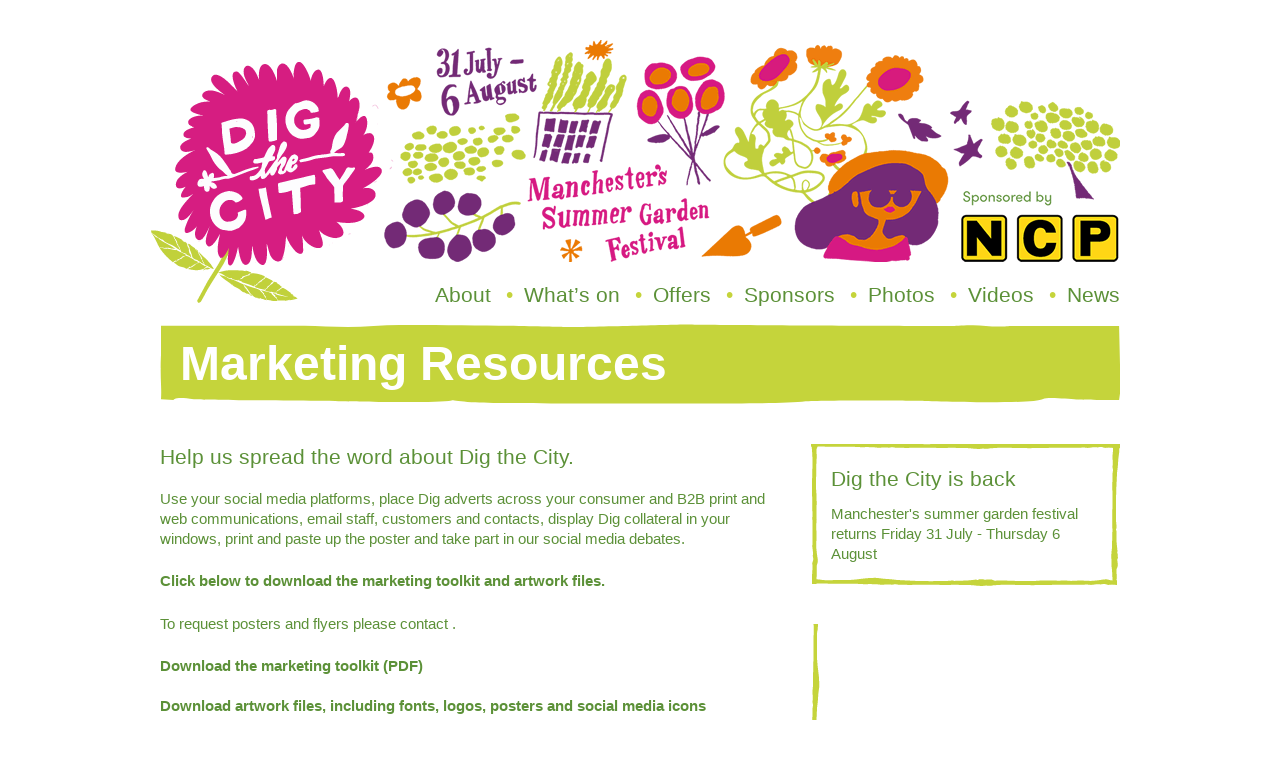

--- FILE ---
content_type: text/html; charset=utf-8
request_url: https://digthecity.co.uk/marketing-resources/
body_size: 2767
content:
<!DOCTYPE html>
<html class="no-js" lang="en">
<head>
  <meta charset="utf-8">
  <meta http-equiv="X-UA-Compatible" content="IE=edge,chrome=1">
  <meta name="viewport" content="width=device-width, initial-scale=1">
  <title>Marketing Resources - Dig the CityDig the City</title>
  <link rel="canonical" href="/marketing-resources/">
  <meta property="og:locale" content="en_GB">
  <meta property="og:type" content="article">
  <meta property="og:title" content="Marketing Resources - Dig the City">
  <meta property="og:description" content="Use your social media platforms, place Dig adverts across your consumer and B2B print and web communications, email staff, customers and contacts, display Dig collateral in your windows, print and paste up the poster and take part in our social media debates. Click below to download the marketing toolkit and artwork files. To request posters …">
  <meta property="og:url" content="https://digthecity.co.uk/marketing-resources/">
  <meta property="og:site_name" content="Dig the City">
  
  
  
  <link rel="alternate" type="application/rss+xml" title="Dig the City » Marketing Resources Comments Feed" href="/marketing-resources/feed/">
  <link rel="stylesheet" id="fag-bootstrap-min-css-css" href="/wp-content/plugins/flickr-album-gallery/css/bootstrap.min.css?ver=4.2.3" type="text/css" media="all">
  <link rel="stylesheet" id="fag-blueimp-gallery-min-css-css" href="/wp-content/plugins/flickr-album-gallery/css/blueimp-gallery.min.css?ver=4.2.3" type="text/css" media="all">
  <link rel="stylesheet" id="fag-site-css-css" href="/wp-content/plugins/flickr-album-gallery/css/site.css?ver=4.2.3" type="text/css" media="all">
  <link rel="stylesheet" id="fag-font-awesome-latest-css" href="/wp-content/plugins/flickr-album-gallery/css/font-awesome-latest/css/font-awesome.min.css?ver=4.2.3" type="text/css" media="all">
  <link rel="stylesheet" id="dashicons-css" href="/wp-includes/css/dashicons.min.css?ver=4.2.3" type="text/css" media="all">
  <link rel="stylesheet" id="styles-css" href="/wp-content/themes/digthecity/build/css/main.css" type="text/css" media="">
  <script type="text/javascript" src="/wp-includes/js/jquery/jquery.js?ver=1.11.2"></script>
  <script type="text/javascript" src="/wp-includes/js/jquery/jquery-migrate.min.js?ver=1.2.1"></script>
  <script type="text/javascript" src="/wp-content/themes/digthecity/build/js/vendor/modernizr.js"></script>
  <link rel="shortlink" href="/?p=204">
<link rel="stylesheet" id="fag-bootstrap-min-css-css" href="/wp-content/plugins/flickr-album-gallery/css/bootstrap.min.css?ver=4.2.3" type="text/css" media="all">
  <link rel="stylesheet" id="fag-blueimp-gallery-min-css-css" href="/wp-content/plugins/flickr-album-gallery/css/blueimp-gallery.min.css?ver=4.2.3" type="text/css" media="all">
  <link rel="stylesheet" id="fag-site-css-css" href="/wp-content/plugins/flickr-album-gallery/css/site.css?ver=4.2.3" type="text/css" media="all">
  <link rel="stylesheet" id="fag-font-awesome-latest-css" href="/wp-content/plugins/flickr-album-gallery/css/font-awesome-latest/css/font-awesome.min.css?ver=4.2.3" type="text/css" media="all">
  <link rel="stylesheet" id="dashicons-css" href="/wp-includes/css/dashicons.min.css?ver=4.2.3" type="text/css" media="all">
  <link rel="stylesheet" id="styles-css" href="/wp-content/themes/digthecity/build/css/main.css" type="text/css" media="">
</head>
<body class="page page-id-204 page-template-default">
  <div class="outer-wrapper">
    <div class="main-header">
      <div class="main-header__branding">
        <a href="/" class="main-header__logo">Dig the City</a>
      </div>
      <form role="search" method="get" class="search-form" action="https://digthecity.co.uk/">
        <label><span class="screen-reader-text">Search for:</span> </label> 
      </form>
    </div>
    <div class="mobile-header">
      <a href="/" class="mobile-header__logo">Dig the City</a> <a href="#" class="mobile-toggle"></a>
    </div>
    <div class="main-navbar">
      <nav class="main-navbar__menu" aria-label="Primary">
        <ul id="menu-main-menu" class="menu">
          <li id="menu-item-14" class="menu-item menu-item-type-post_type menu-item-object-page menu-item-14">
            <a href="/about/">About</a>
          </li>
          <li id="menu-item-15" class="menu-item menu-item-type-post_type menu-item-object-page menu-item-15">
            <a href="/whats-on/">What’s on</a>
          </li>
          <li id="menu-item-18" class="menu-item menu-item-type-post_type menu-item-object-page menu-item-18">
            <a href="/offers/">Offers</a>
          </li>
          <li id="menu-item-19" class="menu-item menu-item-type-post_type menu-item-object-page menu-item-19">
            <a href="/sponsors/">Sponsors</a>
          </li>
          <li id="menu-item-969" class="menu-item menu-item-type-post_type menu-item-object-page menu-item-969">
            <a href="/photos/">Photos</a>
          </li>
          <li id="menu-item-970" class="menu-item menu-item-type-post_type menu-item-object-page menu-item-970">
            <a href="/videos/">Videos</a>
          </li>
          <li id="menu-item-21" class="menu-item menu-item-type-post_type menu-item-object-page menu-item-21">
            <a href="/news/">News</a>
          </li>
        </ul>
      </nav>
    </div>
    <hgroup class="full-header">
      <h1>Marketing Resources</h1>
    </hgroup>
    <section class="main" role="main">
      <div class="main-content">
        <article class="main-content__article">
          <h2 class="invisible-header">Marketing Resources</h2>
          <p class="main-content__intro">Help us spread the word about Dig the City.</p>
          <p>Use your social media platforms, place Dig adverts across your consumer and B2B print and web communications, email staff, customers and contacts, display Dig collateral in your windows, print and paste up the poster and take part in our social media debates.</p>
          <p><strong>Click below to download the marketing toolkit and artwork files.</strong></p>
          <p>To request posters and flyers please contact .</p>
          <p><strong>Download the marketing toolkit (PDF)<br></strong><br>
          <strong>Download artwork files, including fonts, logos, posters and social media icons</strong></p>
          <p>For any enquiries or help to promote the event, please email .</p>
        </article>
      </div>
      <div class="main-sidebar">
        <div class="sidebar-box animated fadeIn">
          <header class="sidebar-box__header">
            Dig the City is back
          </header>
          <p>Manchester's summer garden festival returns Friday 31 July - Thursday 6 August</p>
        </div>
        <div class="widgetized-area">
          <div class="widget widget-social">
            <nav>
              <ul>
                <li>
                  
                </li>
                <li>
                  
                </li>
                <li>
                  
                </li>
              </ul>
            </nav>
          </div>
          <div class="widget widget-offers">
            <div class="grid-item post-886 offer type-offer status-publish has-post-thumbnail hentry">
              <img src="/wp-content/uploads/2015/08/high2-195x195.jpg" alt="">
              <header class="widget-header">
                Featured Offer
              </header>
              <h1 class="item-title">20% off selected lines at High & Mighty during Dig the City</h1>
              <p class="item-info">More info</p>
            </div>
          </div>
          <div class="widget widget-newsletter">
            <header class="widget-header">
              Sign up for our newsletter
            </header>
            <form name="mc-embedded-subscribe-form" action="//cityco.us8.list-manage.com/subscribe/post?u=ad15685119576c4003d1d03a4&id=a033cc53cd" method="post" class="newsletter-form" id="mc-embedded-subscribe-form">
              <p>Please fill in the following fields to receive newsletter updates.</p>
              <p><label for="email" class="newsletter-label">Email<em>*</em></label> </p>
              <p><label for="fname" class="newsletter-label">First Name<em></em></label> </p>
              <p><label for="lname" class="newsletter-label">Last Name<em></em></label> </p>
              <p><label for="postcode" class="newsletter-label">Postcode</label> </p>
              <div style="position: absolute; left: -5000px;">
                
              </div>
            </form>
          </div>
        </div>
      </div>
    </section>
    <div class="main-footer">
      <div class="main-footer__wrapper">
        <div class="main-footer__column">
          <ul id="menu-footer-1" class="menu">
            <li id="menu-item-224" class="menu-item menu-item-type-post_type menu-item-object-page menu-item-224">
              <a href="/about/">About</a>
            </li>
            <li id="menu-item-225" class="menu-item menu-item-type-post_type menu-item-object-page menu-item-225">
              <a href="/where/">Where</a>
            </li>
            <li id="menu-item-258" class="menu-item menu-item-type-post_type menu-item-object-page menu-item-258">
              <a href="/getting-here/">Getting Here</a>
            </li>
            <li id="menu-item-226" class="menu-item menu-item-type-post_type menu-item-object-page menu-item-226">
              <a href="/volunteering/">Volunteer</a>
            </li>
            <li id="menu-item-227" class="menu-item menu-item-type-post_type menu-item-object-page menu-item-227">
              <a href="/news/">News</a>
            </li>
            <li id="menu-item-228" class="menu-item menu-item-type-post_type menu-item-object-page menu-item-228">
              <a href="/the-story-so-far/">The Story so Far</a>
            </li>
          </ul>
        </div>
        <div class="main-footer__column">
          <ul id="menu-footer-2" class="menu">
            <li id="menu-item-232" class="menu-item menu-item-type-post_type menu-item-object-page menu-item-232">
              <a href="/terms-and-conditions/">Terms and Conditions</a>
            </li>
            <li id="menu-item-233" class="menu-item menu-item-type-post_type menu-item-object-page menu-item-233">
              <a href="/sponsors/">Sponsors</a>
            </li>
            <li id="menu-item-230" class="menu-item menu-item-type-post_type menu-item-object-page menu-item-230">
              <a href="/take-part/">Take Part</a>
            </li>
            <li id="menu-item-231" class="menu-item menu-item-type-post_type menu-item-object-page menu-item-231">
              <a href="/press/">Press</a>
            </li>
            <li id="menu-item-229" class="menu-item menu-item-type-post_type menu-item-object-page current-menu-item page_item page-item-204 current_page_item menu-item-229">
              <a href="/marketing-resources/">Marketing Resources</a>
            </li>
          </ul>
        </div>
        <div class="main-footer__column">
          <ul id="menu-footer-3" class="menu">
            <li id="menu-item-234" class="menu-item menu-item-type-custom menu-item-object-custom menu-item-234">
              
            </li>
            <li id="menu-item-235" class="menu-item menu-item-type-custom menu-item-object-custom menu-item-235">
              
            </li>
            <li id="menu-item-236" class="menu-item menu-item-type-custom menu-item-object-custom menu-item-236">
              
            </li>
            <li id="menu-item-269" class="menu-item menu-item-type-custom menu-item-object-custom menu-item-269">
              
            </li>
          </ul>
        </div>
        <div class="main-footer__credits">
          <p>© The Heart of Manchester BID unless otherwise stated. Information published here was believed to be correct at the time of publication.</p>
        </div>
      </div>
    </div>
  </div>
   
  <script type="text/javascript" src="/wp-content/plugins/flickr-album-gallery/js/bootstrap.min.js?ver=4.2.3"></script> 
  <script type="text/javascript" src="/wp-content/plugins/flickr-album-gallery/js/imagesloaded.pkgd.min.js?ver=4.2.3"></script> 
  <script type="text/javascript" src="/wp-content/plugins/flickr-album-gallery/js/jquery.blueimp-gallery.min.js?ver=4.2.3"></script> 
  <script type="text/javascript" src="/wp-content/plugins/flickr-album-gallery/js/bootstrap-image-gallery.min.js?ver=4.2.3"></script> 
  <script type="text/javascript" src="/wp-content/plugins/flickr-album-gallery/js/flickr-jquery.js?ver=4.2.3"></script> 
  <script type="text/javascript" src="/wp-includes/js/underscore.min.js?ver=1.6.0"></script> 
  <script type="text/javascript" src="/wp-includes/js/jquery/ui/core.min.js?ver=1.11.4"></script> 
  <script type="text/javascript" src="/wp-includes/js/jquery/ui/widget.min.js?ver=1.11.4"></script> 
  <script type="text/javascript" src="/wp-includes/js/jquery/ui/position.min.js?ver=1.11.4"></script> 
  <script type="text/javascript" src="/wp-includes/js/jquery/ui/menu.min.js?ver=1.11.4"></script> 
  <script type="text/javascript" src="/wp-includes/js/jquery/ui/autocomplete.min.js?ver=1.11.4"></script> 
  <script type="text/javascript" src="/wp-content/themes/digthecity/build/js/main.min.js"></script> 
   
  
<script defer src="https://static.cloudflareinsights.com/beacon.min.js/vcd15cbe7772f49c399c6a5babf22c1241717689176015" integrity="sha512-ZpsOmlRQV6y907TI0dKBHq9Md29nnaEIPlkf84rnaERnq6zvWvPUqr2ft8M1aS28oN72PdrCzSjY4U6VaAw1EQ==" data-cf-beacon='{"version":"2024.11.0","token":"217855e6a3374ff98d2e614d5fb30128","r":1,"server_timing":{"name":{"cfCacheStatus":true,"cfEdge":true,"cfExtPri":true,"cfL4":true,"cfOrigin":true,"cfSpeedBrain":true},"location_startswith":null}}' crossorigin="anonymous"></script>
</body>
</html>


--- FILE ---
content_type: text/css;charset=UTF-8
request_url: https://digthecity.co.uk/wp-content/themes/digthecity/build/css/main.css
body_size: 10693
content:
@charset "UTF-8";
/* Colours */
/* Fonts */
/* Grid padding */
/*!
Animate.css - http://daneden.me/animate
Licensed under the MIT license - http://opensource.org/licenses/MIT

Copyright (c) 2015 Daniel Eden
*/
.animated {
  -webkit-animation-duration: 1s;
  animation-duration: 1s;
  -webkit-animation-fill-mode: both;
  animation-fill-mode: both;
}

.animated.infinite {
  -webkit-animation-iteration-count: infinite;
  animation-iteration-count: infinite;
}

.animated.hinge {
  -webkit-animation-duration: 2s;
  animation-duration: 2s;
}

.animated.bounceIn,
.animated.bounceOut {
  -webkit-animation-duration: .75s;
  animation-duration: .75s;
}

.animated.flipOutX,
.animated.flipOutY {
  -webkit-animation-duration: .75s;
  animation-duration: .75s;
}

@-webkit-keyframes bounce {
  0%, 20%, 53%, 80%, 100% {
    -webkit-animation-timing-function: cubic-bezier(0.215, 0.61, 0.355, 1);
    animation-timing-function: cubic-bezier(0.215, 0.61, 0.355, 1);
    -webkit-transform: translate3d(0, 0, 0);
    transform: translate3d(0, 0, 0);
  }
  40%, 43% {
    -webkit-animation-timing-function: cubic-bezier(0.755, 0.05, 0.855, 0.06);
    animation-timing-function: cubic-bezier(0.755, 0.05, 0.855, 0.06);
    -webkit-transform: translate3d(0, -30px, 0);
    transform: translate3d(0, -30px, 0);
  }
  70% {
    -webkit-animation-timing-function: cubic-bezier(0.755, 0.05, 0.855, 0.06);
    animation-timing-function: cubic-bezier(0.755, 0.05, 0.855, 0.06);
    -webkit-transform: translate3d(0, -15px, 0);
    transform: translate3d(0, -15px, 0);
  }
  90% {
    -webkit-transform: translate3d(0, -4px, 0);
    transform: translate3d(0, -4px, 0);
  }
}
@keyframes bounce {
  0%, 20%, 53%, 80%, 100% {
    -webkit-animation-timing-function: cubic-bezier(0.215, 0.61, 0.355, 1);
    animation-timing-function: cubic-bezier(0.215, 0.61, 0.355, 1);
    -webkit-transform: translate3d(0, 0, 0);
    transform: translate3d(0, 0, 0);
  }
  40%, 43% {
    -webkit-animation-timing-function: cubic-bezier(0.755, 0.05, 0.855, 0.06);
    animation-timing-function: cubic-bezier(0.755, 0.05, 0.855, 0.06);
    -webkit-transform: translate3d(0, -30px, 0);
    transform: translate3d(0, -30px, 0);
  }
  70% {
    -webkit-animation-timing-function: cubic-bezier(0.755, 0.05, 0.855, 0.06);
    animation-timing-function: cubic-bezier(0.755, 0.05, 0.855, 0.06);
    -webkit-transform: translate3d(0, -15px, 0);
    transform: translate3d(0, -15px, 0);
  }
  90% {
    -webkit-transform: translate3d(0, -4px, 0);
    transform: translate3d(0, -4px, 0);
  }
}
.bounce {
  -webkit-animation-name: bounce;
  animation-name: bounce;
  -webkit-transform-origin: center bottom;
  -ms-transform-origin: center bottom;
      transform-origin: center bottom;
}

@-webkit-keyframes flash {
  0%, 50%, 100% {
    opacity: 1;
  }
  25%, 75% {
    opacity: 0;
  }
}
@keyframes flash {
  0%, 50%, 100% {
    opacity: 1;
  }
  25%, 75% {
    opacity: 0;
  }
}
.flash {
  -webkit-animation-name: flash;
  animation-name: flash;
}

/* originally authored by Nick Pettit - https://github.com/nickpettit/glide */
@-webkit-keyframes pulse {
  0% {
    -webkit-transform: scale3d(1, 1, 1);
    transform: scale3d(1, 1, 1);
  }
  50% {
    -webkit-transform: scale3d(1.05, 1.05, 1.05);
    transform: scale3d(1.05, 1.05, 1.05);
  }
  100% {
    -webkit-transform: scale3d(1, 1, 1);
    transform: scale3d(1, 1, 1);
  }
}
@keyframes pulse {
  0% {
    -webkit-transform: scale3d(1, 1, 1);
    transform: scale3d(1, 1, 1);
  }
  50% {
    -webkit-transform: scale3d(1.05, 1.05, 1.05);
    transform: scale3d(1.05, 1.05, 1.05);
  }
  100% {
    -webkit-transform: scale3d(1, 1, 1);
    transform: scale3d(1, 1, 1);
  }
}
.pulse {
  -webkit-animation-name: pulse;
  animation-name: pulse;
}

@-webkit-keyframes rubberBand {
  0% {
    -webkit-transform: scale3d(1, 1, 1);
    transform: scale3d(1, 1, 1);
  }
  30% {
    -webkit-transform: scale3d(1.25, 0.75, 1);
    transform: scale3d(1.25, 0.75, 1);
  }
  40% {
    -webkit-transform: scale3d(0.75, 1.25, 1);
    transform: scale3d(0.75, 1.25, 1);
  }
  50% {
    -webkit-transform: scale3d(1.15, 0.85, 1);
    transform: scale3d(1.15, 0.85, 1);
  }
  65% {
    -webkit-transform: scale3d(0.95, 1.05, 1);
    transform: scale3d(0.95, 1.05, 1);
  }
  75% {
    -webkit-transform: scale3d(1.05, 0.95, 1);
    transform: scale3d(1.05, 0.95, 1);
  }
  100% {
    -webkit-transform: scale3d(1, 1, 1);
    transform: scale3d(1, 1, 1);
  }
}
@keyframes rubberBand {
  0% {
    -webkit-transform: scale3d(1, 1, 1);
    transform: scale3d(1, 1, 1);
  }
  30% {
    -webkit-transform: scale3d(1.25, 0.75, 1);
    transform: scale3d(1.25, 0.75, 1);
  }
  40% {
    -webkit-transform: scale3d(0.75, 1.25, 1);
    transform: scale3d(0.75, 1.25, 1);
  }
  50% {
    -webkit-transform: scale3d(1.15, 0.85, 1);
    transform: scale3d(1.15, 0.85, 1);
  }
  65% {
    -webkit-transform: scale3d(0.95, 1.05, 1);
    transform: scale3d(0.95, 1.05, 1);
  }
  75% {
    -webkit-transform: scale3d(1.05, 0.95, 1);
    transform: scale3d(1.05, 0.95, 1);
  }
  100% {
    -webkit-transform: scale3d(1, 1, 1);
    transform: scale3d(1, 1, 1);
  }
}
.rubberBand {
  -webkit-animation-name: rubberBand;
  animation-name: rubberBand;
}

@-webkit-keyframes shake {
  0%, 100% {
    -webkit-transform: translate3d(0, 0, 0);
    transform: translate3d(0, 0, 0);
  }
  10%, 30%, 50%, 70%, 90% {
    -webkit-transform: translate3d(-10px, 0, 0);
    transform: translate3d(-10px, 0, 0);
  }
  20%, 40%, 60%, 80% {
    -webkit-transform: translate3d(10px, 0, 0);
    transform: translate3d(10px, 0, 0);
  }
}
@keyframes shake {
  0%, 100% {
    -webkit-transform: translate3d(0, 0, 0);
    transform: translate3d(0, 0, 0);
  }
  10%, 30%, 50%, 70%, 90% {
    -webkit-transform: translate3d(-10px, 0, 0);
    transform: translate3d(-10px, 0, 0);
  }
  20%, 40%, 60%, 80% {
    -webkit-transform: translate3d(10px, 0, 0);
    transform: translate3d(10px, 0, 0);
  }
}
.shake {
  -webkit-animation-name: shake;
  animation-name: shake;
}

@-webkit-keyframes swing {
  20% {
    -webkit-transform: rotate3d(0, 0, 1, 15deg);
    transform: rotate3d(0, 0, 1, 15deg);
  }
  40% {
    -webkit-transform: rotate3d(0, 0, 1, -10deg);
    transform: rotate3d(0, 0, 1, -10deg);
  }
  60% {
    -webkit-transform: rotate3d(0, 0, 1, 5deg);
    transform: rotate3d(0, 0, 1, 5deg);
  }
  80% {
    -webkit-transform: rotate3d(0, 0, 1, -5deg);
    transform: rotate3d(0, 0, 1, -5deg);
  }
  100% {
    -webkit-transform: rotate3d(0, 0, 1, 0deg);
    transform: rotate3d(0, 0, 1, 0deg);
  }
}
@keyframes swing {
  20% {
    -webkit-transform: rotate3d(0, 0, 1, 15deg);
    transform: rotate3d(0, 0, 1, 15deg);
  }
  40% {
    -webkit-transform: rotate3d(0, 0, 1, -10deg);
    transform: rotate3d(0, 0, 1, -10deg);
  }
  60% {
    -webkit-transform: rotate3d(0, 0, 1, 5deg);
    transform: rotate3d(0, 0, 1, 5deg);
  }
  80% {
    -webkit-transform: rotate3d(0, 0, 1, -5deg);
    transform: rotate3d(0, 0, 1, -5deg);
  }
  100% {
    -webkit-transform: rotate3d(0, 0, 1, 0deg);
    transform: rotate3d(0, 0, 1, 0deg);
  }
}
.swing {
  -webkit-transform-origin: top center;
  -ms-transform-origin: top center;
      transform-origin: top center;
  -webkit-animation-name: swing;
  animation-name: swing;
}

@-webkit-keyframes tada {
  0% {
    -webkit-transform: scale3d(1, 1, 1);
    transform: scale3d(1, 1, 1);
  }
  10%, 20% {
    -webkit-transform: scale3d(0.9, 0.9, 0.9) rotate3d(0, 0, 1, -3deg);
    transform: scale3d(0.9, 0.9, 0.9) rotate3d(0, 0, 1, -3deg);
  }
  30%, 50%, 70%, 90% {
    -webkit-transform: scale3d(1.1, 1.1, 1.1) rotate3d(0, 0, 1, 3deg);
    transform: scale3d(1.1, 1.1, 1.1) rotate3d(0, 0, 1, 3deg);
  }
  40%, 60%, 80% {
    -webkit-transform: scale3d(1.1, 1.1, 1.1) rotate3d(0, 0, 1, -3deg);
    transform: scale3d(1.1, 1.1, 1.1) rotate3d(0, 0, 1, -3deg);
  }
  100% {
    -webkit-transform: scale3d(1, 1, 1);
    transform: scale3d(1, 1, 1);
  }
}
@keyframes tada {
  0% {
    -webkit-transform: scale3d(1, 1, 1);
    transform: scale3d(1, 1, 1);
  }
  10%, 20% {
    -webkit-transform: scale3d(0.9, 0.9, 0.9) rotate3d(0, 0, 1, -3deg);
    transform: scale3d(0.9, 0.9, 0.9) rotate3d(0, 0, 1, -3deg);
  }
  30%, 50%, 70%, 90% {
    -webkit-transform: scale3d(1.1, 1.1, 1.1) rotate3d(0, 0, 1, 3deg);
    transform: scale3d(1.1, 1.1, 1.1) rotate3d(0, 0, 1, 3deg);
  }
  40%, 60%, 80% {
    -webkit-transform: scale3d(1.1, 1.1, 1.1) rotate3d(0, 0, 1, -3deg);
    transform: scale3d(1.1, 1.1, 1.1) rotate3d(0, 0, 1, -3deg);
  }
  100% {
    -webkit-transform: scale3d(1, 1, 1);
    transform: scale3d(1, 1, 1);
  }
}
.tada {
  -webkit-animation-name: tada;
  animation-name: tada;
}

/* originally authored by Nick Pettit - https://github.com/nickpettit/glide */
@-webkit-keyframes wobble {
  0% {
    -webkit-transform: none;
    transform: none;
  }
  15% {
    -webkit-transform: translate3d(-25%, 0, 0) rotate3d(0, 0, 1, -5deg);
    transform: translate3d(-25%, 0, 0) rotate3d(0, 0, 1, -5deg);
  }
  30% {
    -webkit-transform: translate3d(20%, 0, 0) rotate3d(0, 0, 1, 3deg);
    transform: translate3d(20%, 0, 0) rotate3d(0, 0, 1, 3deg);
  }
  45% {
    -webkit-transform: translate3d(-15%, 0, 0) rotate3d(0, 0, 1, -3deg);
    transform: translate3d(-15%, 0, 0) rotate3d(0, 0, 1, -3deg);
  }
  60% {
    -webkit-transform: translate3d(10%, 0, 0) rotate3d(0, 0, 1, 2deg);
    transform: translate3d(10%, 0, 0) rotate3d(0, 0, 1, 2deg);
  }
  75% {
    -webkit-transform: translate3d(-5%, 0, 0) rotate3d(0, 0, 1, -1deg);
    transform: translate3d(-5%, 0, 0) rotate3d(0, 0, 1, -1deg);
  }
  100% {
    -webkit-transform: none;
    transform: none;
  }
}
@keyframes wobble {
  0% {
    -webkit-transform: none;
    transform: none;
  }
  15% {
    -webkit-transform: translate3d(-25%, 0, 0) rotate3d(0, 0, 1, -5deg);
    transform: translate3d(-25%, 0, 0) rotate3d(0, 0, 1, -5deg);
  }
  30% {
    -webkit-transform: translate3d(20%, 0, 0) rotate3d(0, 0, 1, 3deg);
    transform: translate3d(20%, 0, 0) rotate3d(0, 0, 1, 3deg);
  }
  45% {
    -webkit-transform: translate3d(-15%, 0, 0) rotate3d(0, 0, 1, -3deg);
    transform: translate3d(-15%, 0, 0) rotate3d(0, 0, 1, -3deg);
  }
  60% {
    -webkit-transform: translate3d(10%, 0, 0) rotate3d(0, 0, 1, 2deg);
    transform: translate3d(10%, 0, 0) rotate3d(0, 0, 1, 2deg);
  }
  75% {
    -webkit-transform: translate3d(-5%, 0, 0) rotate3d(0, 0, 1, -1deg);
    transform: translate3d(-5%, 0, 0) rotate3d(0, 0, 1, -1deg);
  }
  100% {
    -webkit-transform: none;
    transform: none;
  }
}
.wobble {
  -webkit-animation-name: wobble;
  animation-name: wobble;
}

@-webkit-keyframes jello {
  11.1% {
    -webkit-transform: none;
    transform: none;
  }
  22.2% {
    -webkit-transform: skewX(-12.5deg) skewY(-12.5deg);
    transform: skewX(-12.5deg) skewY(-12.5deg);
  }
  33.3% {
    -webkit-transform: skewX(6.25deg) skewY(6.25deg);
    transform: skewX(6.25deg) skewY(6.25deg);
  }
  44.4% {
    -webkit-transform: skewX(-3.125deg) skewY(-3.125deg);
    transform: skewX(-3.125deg) skewY(-3.125deg);
  }
  55.5% {
    -webkit-transform: skewX(1.5625deg) skewY(1.5625deg);
    transform: skewX(1.5625deg) skewY(1.5625deg);
  }
  66.6% {
    -webkit-transform: skewX(-0.78125deg) skewY(-0.78125deg);
    transform: skewX(-0.78125deg) skewY(-0.78125deg);
  }
  77.7% {
    -webkit-transform: skewX(0.39063deg) skewY(0.39063deg);
    transform: skewX(0.39063deg) skewY(0.39063deg);
  }
  88.8% {
    -webkit-transform: skewX(-0.19531deg) skewY(-0.19531deg);
    transform: skewX(-0.19531deg) skewY(-0.19531deg);
  }
  100% {
    -webkit-transform: none;
    transform: none;
  }
}
@keyframes jello {
  11.1% {
    -webkit-transform: none;
    transform: none;
  }
  22.2% {
    -webkit-transform: skewX(-12.5deg) skewY(-12.5deg);
    transform: skewX(-12.5deg) skewY(-12.5deg);
  }
  33.3% {
    -webkit-transform: skewX(6.25deg) skewY(6.25deg);
    transform: skewX(6.25deg) skewY(6.25deg);
  }
  44.4% {
    -webkit-transform: skewX(-3.125deg) skewY(-3.125deg);
    transform: skewX(-3.125deg) skewY(-3.125deg);
  }
  55.5% {
    -webkit-transform: skewX(1.5625deg) skewY(1.5625deg);
    transform: skewX(1.5625deg) skewY(1.5625deg);
  }
  66.6% {
    -webkit-transform: skewX(-0.78125deg) skewY(-0.78125deg);
    transform: skewX(-0.78125deg) skewY(-0.78125deg);
  }
  77.7% {
    -webkit-transform: skewX(0.39063deg) skewY(0.39063deg);
    transform: skewX(0.39063deg) skewY(0.39063deg);
  }
  88.8% {
    -webkit-transform: skewX(-0.19531deg) skewY(-0.19531deg);
    transform: skewX(-0.19531deg) skewY(-0.19531deg);
  }
  100% {
    -webkit-transform: none;
    transform: none;
  }
}
.jello {
  -webkit-animation-name: jello;
  animation-name: jello;
  -webkit-transform-origin: center;
  -ms-transform-origin: center;
      transform-origin: center;
}

@-webkit-keyframes bounceIn {
  0%, 20%, 40%, 60%, 80%, 100% {
    -webkit-animation-timing-function: cubic-bezier(0.215, 0.61, 0.355, 1);
    animation-timing-function: cubic-bezier(0.215, 0.61, 0.355, 1);
  }
  0% {
    opacity: 0;
    -webkit-transform: scale3d(0.3, 0.3, 0.3);
    transform: scale3d(0.3, 0.3, 0.3);
  }
  20% {
    -webkit-transform: scale3d(1.1, 1.1, 1.1);
    transform: scale3d(1.1, 1.1, 1.1);
  }
  40% {
    -webkit-transform: scale3d(0.9, 0.9, 0.9);
    transform: scale3d(0.9, 0.9, 0.9);
  }
  60% {
    opacity: 1;
    -webkit-transform: scale3d(1.03, 1.03, 1.03);
    transform: scale3d(1.03, 1.03, 1.03);
  }
  80% {
    -webkit-transform: scale3d(0.97, 0.97, 0.97);
    transform: scale3d(0.97, 0.97, 0.97);
  }
  100% {
    opacity: 1;
    -webkit-transform: scale3d(1, 1, 1);
    transform: scale3d(1, 1, 1);
  }
}
@keyframes bounceIn {
  0%, 20%, 40%, 60%, 80%, 100% {
    -webkit-animation-timing-function: cubic-bezier(0.215, 0.61, 0.355, 1);
    animation-timing-function: cubic-bezier(0.215, 0.61, 0.355, 1);
  }
  0% {
    opacity: 0;
    -webkit-transform: scale3d(0.3, 0.3, 0.3);
    transform: scale3d(0.3, 0.3, 0.3);
  }
  20% {
    -webkit-transform: scale3d(1.1, 1.1, 1.1);
    transform: scale3d(1.1, 1.1, 1.1);
  }
  40% {
    -webkit-transform: scale3d(0.9, 0.9, 0.9);
    transform: scale3d(0.9, 0.9, 0.9);
  }
  60% {
    opacity: 1;
    -webkit-transform: scale3d(1.03, 1.03, 1.03);
    transform: scale3d(1.03, 1.03, 1.03);
  }
  80% {
    -webkit-transform: scale3d(0.97, 0.97, 0.97);
    transform: scale3d(0.97, 0.97, 0.97);
  }
  100% {
    opacity: 1;
    -webkit-transform: scale3d(1, 1, 1);
    transform: scale3d(1, 1, 1);
  }
}
.bounceIn {
  -webkit-animation-name: bounceIn;
  animation-name: bounceIn;
}

@-webkit-keyframes bounceInDown {
  0%, 60%, 75%, 90%, 100% {
    -webkit-animation-timing-function: cubic-bezier(0.215, 0.61, 0.355, 1);
    animation-timing-function: cubic-bezier(0.215, 0.61, 0.355, 1);
  }
  0% {
    opacity: 0;
    -webkit-transform: translate3d(0, -3000px, 0);
    transform: translate3d(0, -3000px, 0);
  }
  60% {
    opacity: 1;
    -webkit-transform: translate3d(0, 25px, 0);
    transform: translate3d(0, 25px, 0);
  }
  75% {
    -webkit-transform: translate3d(0, -10px, 0);
    transform: translate3d(0, -10px, 0);
  }
  90% {
    -webkit-transform: translate3d(0, 5px, 0);
    transform: translate3d(0, 5px, 0);
  }
  100% {
    -webkit-transform: none;
    transform: none;
  }
}
@keyframes bounceInDown {
  0%, 60%, 75%, 90%, 100% {
    -webkit-animation-timing-function: cubic-bezier(0.215, 0.61, 0.355, 1);
    animation-timing-function: cubic-bezier(0.215, 0.61, 0.355, 1);
  }
  0% {
    opacity: 0;
    -webkit-transform: translate3d(0, -3000px, 0);
    transform: translate3d(0, -3000px, 0);
  }
  60% {
    opacity: 1;
    -webkit-transform: translate3d(0, 25px, 0);
    transform: translate3d(0, 25px, 0);
  }
  75% {
    -webkit-transform: translate3d(0, -10px, 0);
    transform: translate3d(0, -10px, 0);
  }
  90% {
    -webkit-transform: translate3d(0, 5px, 0);
    transform: translate3d(0, 5px, 0);
  }
  100% {
    -webkit-transform: none;
    transform: none;
  }
}
.bounceInDown {
  -webkit-animation-name: bounceInDown;
  animation-name: bounceInDown;
}

@-webkit-keyframes bounceInLeft {
  0%, 60%, 75%, 90%, 100% {
    -webkit-animation-timing-function: cubic-bezier(0.215, 0.61, 0.355, 1);
    animation-timing-function: cubic-bezier(0.215, 0.61, 0.355, 1);
  }
  0% {
    opacity: 0;
    -webkit-transform: translate3d(-3000px, 0, 0);
    transform: translate3d(-3000px, 0, 0);
  }
  60% {
    opacity: 1;
    -webkit-transform: translate3d(25px, 0, 0);
    transform: translate3d(25px, 0, 0);
  }
  75% {
    -webkit-transform: translate3d(-10px, 0, 0);
    transform: translate3d(-10px, 0, 0);
  }
  90% {
    -webkit-transform: translate3d(5px, 0, 0);
    transform: translate3d(5px, 0, 0);
  }
  100% {
    -webkit-transform: none;
    transform: none;
  }
}
@keyframes bounceInLeft {
  0%, 60%, 75%, 90%, 100% {
    -webkit-animation-timing-function: cubic-bezier(0.215, 0.61, 0.355, 1);
    animation-timing-function: cubic-bezier(0.215, 0.61, 0.355, 1);
  }
  0% {
    opacity: 0;
    -webkit-transform: translate3d(-3000px, 0, 0);
    transform: translate3d(-3000px, 0, 0);
  }
  60% {
    opacity: 1;
    -webkit-transform: translate3d(25px, 0, 0);
    transform: translate3d(25px, 0, 0);
  }
  75% {
    -webkit-transform: translate3d(-10px, 0, 0);
    transform: translate3d(-10px, 0, 0);
  }
  90% {
    -webkit-transform: translate3d(5px, 0, 0);
    transform: translate3d(5px, 0, 0);
  }
  100% {
    -webkit-transform: none;
    transform: none;
  }
}
.bounceInLeft {
  -webkit-animation-name: bounceInLeft;
  animation-name: bounceInLeft;
}

@-webkit-keyframes bounceInRight {
  0%, 60%, 75%, 90%, 100% {
    -webkit-animation-timing-function: cubic-bezier(0.215, 0.61, 0.355, 1);
    animation-timing-function: cubic-bezier(0.215, 0.61, 0.355, 1);
  }
  0% {
    opacity: 0;
    -webkit-transform: translate3d(3000px, 0, 0);
    transform: translate3d(3000px, 0, 0);
  }
  60% {
    opacity: 1;
    -webkit-transform: translate3d(-25px, 0, 0);
    transform: translate3d(-25px, 0, 0);
  }
  75% {
    -webkit-transform: translate3d(10px, 0, 0);
    transform: translate3d(10px, 0, 0);
  }
  90% {
    -webkit-transform: translate3d(-5px, 0, 0);
    transform: translate3d(-5px, 0, 0);
  }
  100% {
    -webkit-transform: none;
    transform: none;
  }
}
@keyframes bounceInRight {
  0%, 60%, 75%, 90%, 100% {
    -webkit-animation-timing-function: cubic-bezier(0.215, 0.61, 0.355, 1);
    animation-timing-function: cubic-bezier(0.215, 0.61, 0.355, 1);
  }
  0% {
    opacity: 0;
    -webkit-transform: translate3d(3000px, 0, 0);
    transform: translate3d(3000px, 0, 0);
  }
  60% {
    opacity: 1;
    -webkit-transform: translate3d(-25px, 0, 0);
    transform: translate3d(-25px, 0, 0);
  }
  75% {
    -webkit-transform: translate3d(10px, 0, 0);
    transform: translate3d(10px, 0, 0);
  }
  90% {
    -webkit-transform: translate3d(-5px, 0, 0);
    transform: translate3d(-5px, 0, 0);
  }
  100% {
    -webkit-transform: none;
    transform: none;
  }
}
.bounceInRight {
  -webkit-animation-name: bounceInRight;
  animation-name: bounceInRight;
}

@-webkit-keyframes bounceInUp {
  0%, 60%, 75%, 90%, 100% {
    -webkit-animation-timing-function: cubic-bezier(0.215, 0.61, 0.355, 1);
    animation-timing-function: cubic-bezier(0.215, 0.61, 0.355, 1);
  }
  0% {
    opacity: 0;
    -webkit-transform: translate3d(0, 3000px, 0);
    transform: translate3d(0, 3000px, 0);
  }
  60% {
    opacity: 1;
    -webkit-transform: translate3d(0, -20px, 0);
    transform: translate3d(0, -20px, 0);
  }
  75% {
    -webkit-transform: translate3d(0, 10px, 0);
    transform: translate3d(0, 10px, 0);
  }
  90% {
    -webkit-transform: translate3d(0, -5px, 0);
    transform: translate3d(0, -5px, 0);
  }
  100% {
    -webkit-transform: translate3d(0, 0, 0);
    transform: translate3d(0, 0, 0);
  }
}
@keyframes bounceInUp {
  0%, 60%, 75%, 90%, 100% {
    -webkit-animation-timing-function: cubic-bezier(0.215, 0.61, 0.355, 1);
    animation-timing-function: cubic-bezier(0.215, 0.61, 0.355, 1);
  }
  0% {
    opacity: 0;
    -webkit-transform: translate3d(0, 3000px, 0);
    transform: translate3d(0, 3000px, 0);
  }
  60% {
    opacity: 1;
    -webkit-transform: translate3d(0, -20px, 0);
    transform: translate3d(0, -20px, 0);
  }
  75% {
    -webkit-transform: translate3d(0, 10px, 0);
    transform: translate3d(0, 10px, 0);
  }
  90% {
    -webkit-transform: translate3d(0, -5px, 0);
    transform: translate3d(0, -5px, 0);
  }
  100% {
    -webkit-transform: translate3d(0, 0, 0);
    transform: translate3d(0, 0, 0);
  }
}
.bounceInUp {
  -webkit-animation-name: bounceInUp;
  animation-name: bounceInUp;
}

@-webkit-keyframes bounceOut {
  20% {
    -webkit-transform: scale3d(0.9, 0.9, 0.9);
    transform: scale3d(0.9, 0.9, 0.9);
  }
  50%, 55% {
    opacity: 1;
    -webkit-transform: scale3d(1.1, 1.1, 1.1);
    transform: scale3d(1.1, 1.1, 1.1);
  }
  100% {
    opacity: 0;
    -webkit-transform: scale3d(0.3, 0.3, 0.3);
    transform: scale3d(0.3, 0.3, 0.3);
  }
}
@keyframes bounceOut {
  20% {
    -webkit-transform: scale3d(0.9, 0.9, 0.9);
    transform: scale3d(0.9, 0.9, 0.9);
  }
  50%, 55% {
    opacity: 1;
    -webkit-transform: scale3d(1.1, 1.1, 1.1);
    transform: scale3d(1.1, 1.1, 1.1);
  }
  100% {
    opacity: 0;
    -webkit-transform: scale3d(0.3, 0.3, 0.3);
    transform: scale3d(0.3, 0.3, 0.3);
  }
}
.bounceOut {
  -webkit-animation-name: bounceOut;
  animation-name: bounceOut;
}

@-webkit-keyframes bounceOutDown {
  20% {
    -webkit-transform: translate3d(0, 10px, 0);
    transform: translate3d(0, 10px, 0);
  }
  40%, 45% {
    opacity: 1;
    -webkit-transform: translate3d(0, -20px, 0);
    transform: translate3d(0, -20px, 0);
  }
  100% {
    opacity: 0;
    -webkit-transform: translate3d(0, 2000px, 0);
    transform: translate3d(0, 2000px, 0);
  }
}
@keyframes bounceOutDown {
  20% {
    -webkit-transform: translate3d(0, 10px, 0);
    transform: translate3d(0, 10px, 0);
  }
  40%, 45% {
    opacity: 1;
    -webkit-transform: translate3d(0, -20px, 0);
    transform: translate3d(0, -20px, 0);
  }
  100% {
    opacity: 0;
    -webkit-transform: translate3d(0, 2000px, 0);
    transform: translate3d(0, 2000px, 0);
  }
}
.bounceOutDown {
  -webkit-animation-name: bounceOutDown;
  animation-name: bounceOutDown;
}

@-webkit-keyframes bounceOutLeft {
  20% {
    opacity: 1;
    -webkit-transform: translate3d(20px, 0, 0);
    transform: translate3d(20px, 0, 0);
  }
  100% {
    opacity: 0;
    -webkit-transform: translate3d(-2000px, 0, 0);
    transform: translate3d(-2000px, 0, 0);
  }
}
@keyframes bounceOutLeft {
  20% {
    opacity: 1;
    -webkit-transform: translate3d(20px, 0, 0);
    transform: translate3d(20px, 0, 0);
  }
  100% {
    opacity: 0;
    -webkit-transform: translate3d(-2000px, 0, 0);
    transform: translate3d(-2000px, 0, 0);
  }
}
.bounceOutLeft {
  -webkit-animation-name: bounceOutLeft;
  animation-name: bounceOutLeft;
}

@-webkit-keyframes bounceOutRight {
  20% {
    opacity: 1;
    -webkit-transform: translate3d(-20px, 0, 0);
    transform: translate3d(-20px, 0, 0);
  }
  100% {
    opacity: 0;
    -webkit-transform: translate3d(2000px, 0, 0);
    transform: translate3d(2000px, 0, 0);
  }
}
@keyframes bounceOutRight {
  20% {
    opacity: 1;
    -webkit-transform: translate3d(-20px, 0, 0);
    transform: translate3d(-20px, 0, 0);
  }
  100% {
    opacity: 0;
    -webkit-transform: translate3d(2000px, 0, 0);
    transform: translate3d(2000px, 0, 0);
  }
}
.bounceOutRight {
  -webkit-animation-name: bounceOutRight;
  animation-name: bounceOutRight;
}

@-webkit-keyframes bounceOutUp {
  20% {
    -webkit-transform: translate3d(0, -10px, 0);
    transform: translate3d(0, -10px, 0);
  }
  40%, 45% {
    opacity: 1;
    -webkit-transform: translate3d(0, 20px, 0);
    transform: translate3d(0, 20px, 0);
  }
  100% {
    opacity: 0;
    -webkit-transform: translate3d(0, -2000px, 0);
    transform: translate3d(0, -2000px, 0);
  }
}
@keyframes bounceOutUp {
  20% {
    -webkit-transform: translate3d(0, -10px, 0);
    transform: translate3d(0, -10px, 0);
  }
  40%, 45% {
    opacity: 1;
    -webkit-transform: translate3d(0, 20px, 0);
    transform: translate3d(0, 20px, 0);
  }
  100% {
    opacity: 0;
    -webkit-transform: translate3d(0, -2000px, 0);
    transform: translate3d(0, -2000px, 0);
  }
}
.bounceOutUp {
  -webkit-animation-name: bounceOutUp;
  animation-name: bounceOutUp;
}

@-webkit-keyframes fadeIn {
  0% {
    opacity: 0;
  }
  100% {
    opacity: 1;
  }
}
@keyframes fadeIn {
  0% {
    opacity: 0;
  }
  100% {
    opacity: 1;
  }
}
.fadeIn {
  -webkit-animation-name: fadeIn;
  animation-name: fadeIn;
}

@-webkit-keyframes fadeInDown {
  0% {
    opacity: 0;
    -webkit-transform: translate3d(0, -100%, 0);
    transform: translate3d(0, -100%, 0);
  }
  100% {
    opacity: 1;
    -webkit-transform: none;
    transform: none;
  }
}
@keyframes fadeInDown {
  0% {
    opacity: 0;
    -webkit-transform: translate3d(0, -100%, 0);
    transform: translate3d(0, -100%, 0);
  }
  100% {
    opacity: 1;
    -webkit-transform: none;
    transform: none;
  }
}
.fadeInDown {
  -webkit-animation-name: fadeInDown;
  animation-name: fadeInDown;
}

@-webkit-keyframes fadeInDownBig {
  0% {
    opacity: 0;
    -webkit-transform: translate3d(0, -2000px, 0);
    transform: translate3d(0, -2000px, 0);
  }
  100% {
    opacity: 1;
    -webkit-transform: none;
    transform: none;
  }
}
@keyframes fadeInDownBig {
  0% {
    opacity: 0;
    -webkit-transform: translate3d(0, -2000px, 0);
    transform: translate3d(0, -2000px, 0);
  }
  100% {
    opacity: 1;
    -webkit-transform: none;
    transform: none;
  }
}
.fadeInDownBig {
  -webkit-animation-name: fadeInDownBig;
  animation-name: fadeInDownBig;
}

@-webkit-keyframes fadeInLeft {
  0% {
    opacity: 0;
    -webkit-transform: translate3d(-100%, 0, 0);
    transform: translate3d(-100%, 0, 0);
  }
  100% {
    opacity: 1;
    -webkit-transform: none;
    transform: none;
  }
}
@keyframes fadeInLeft {
  0% {
    opacity: 0;
    -webkit-transform: translate3d(-100%, 0, 0);
    transform: translate3d(-100%, 0, 0);
  }
  100% {
    opacity: 1;
    -webkit-transform: none;
    transform: none;
  }
}
.fadeInLeft {
  -webkit-animation-name: fadeInLeft;
  animation-name: fadeInLeft;
}

@-webkit-keyframes fadeInLeftBig {
  0% {
    opacity: 0;
    -webkit-transform: translate3d(-2000px, 0, 0);
    transform: translate3d(-2000px, 0, 0);
  }
  100% {
    opacity: 1;
    -webkit-transform: none;
    transform: none;
  }
}
@keyframes fadeInLeftBig {
  0% {
    opacity: 0;
    -webkit-transform: translate3d(-2000px, 0, 0);
    transform: translate3d(-2000px, 0, 0);
  }
  100% {
    opacity: 1;
    -webkit-transform: none;
    transform: none;
  }
}
.fadeInLeftBig {
  -webkit-animation-name: fadeInLeftBig;
  animation-name: fadeInLeftBig;
}

@-webkit-keyframes fadeInRight {
  0% {
    opacity: 0;
    -webkit-transform: translate3d(100%, 0, 0);
    transform: translate3d(100%, 0, 0);
  }
  100% {
    opacity: 1;
    -webkit-transform: none;
    transform: none;
  }
}
@keyframes fadeInRight {
  0% {
    opacity: 0;
    -webkit-transform: translate3d(100%, 0, 0);
    transform: translate3d(100%, 0, 0);
  }
  100% {
    opacity: 1;
    -webkit-transform: none;
    transform: none;
  }
}
.fadeInRight {
  -webkit-animation-name: fadeInRight;
  animation-name: fadeInRight;
}

@-webkit-keyframes fadeInRightBig {
  0% {
    opacity: 0;
    -webkit-transform: translate3d(2000px, 0, 0);
    transform: translate3d(2000px, 0, 0);
  }
  100% {
    opacity: 1;
    -webkit-transform: none;
    transform: none;
  }
}
@keyframes fadeInRightBig {
  0% {
    opacity: 0;
    -webkit-transform: translate3d(2000px, 0, 0);
    transform: translate3d(2000px, 0, 0);
  }
  100% {
    opacity: 1;
    -webkit-transform: none;
    transform: none;
  }
}
.fadeInRightBig {
  -webkit-animation-name: fadeInRightBig;
  animation-name: fadeInRightBig;
}

@-webkit-keyframes fadeInUp {
  0% {
    opacity: 0;
    -webkit-transform: translate3d(0, 100%, 0);
    transform: translate3d(0, 100%, 0);
  }
  100% {
    opacity: 1;
    -webkit-transform: none;
    transform: none;
  }
}
@keyframes fadeInUp {
  0% {
    opacity: 0;
    -webkit-transform: translate3d(0, 100%, 0);
    transform: translate3d(0, 100%, 0);
  }
  100% {
    opacity: 1;
    -webkit-transform: none;
    transform: none;
  }
}
.fadeInUp {
  -webkit-animation-name: fadeInUp;
  animation-name: fadeInUp;
}

@-webkit-keyframes fadeInUpBig {
  0% {
    opacity: 0;
    -webkit-transform: translate3d(0, 2000px, 0);
    transform: translate3d(0, 2000px, 0);
  }
  100% {
    opacity: 1;
    -webkit-transform: none;
    transform: none;
  }
}
@keyframes fadeInUpBig {
  0% {
    opacity: 0;
    -webkit-transform: translate3d(0, 2000px, 0);
    transform: translate3d(0, 2000px, 0);
  }
  100% {
    opacity: 1;
    -webkit-transform: none;
    transform: none;
  }
}
.fadeInUpBig {
  -webkit-animation-name: fadeInUpBig;
  animation-name: fadeInUpBig;
}

@-webkit-keyframes fadeOut {
  0% {
    opacity: 1;
  }
  100% {
    opacity: 0;
  }
}
@keyframes fadeOut {
  0% {
    opacity: 1;
  }
  100% {
    opacity: 0;
  }
}
.fadeOut {
  -webkit-animation-name: fadeOut;
  animation-name: fadeOut;
}

@-webkit-keyframes fadeOutDown {
  0% {
    opacity: 1;
  }
  100% {
    opacity: 0;
    -webkit-transform: translate3d(0, 100%, 0);
    transform: translate3d(0, 100%, 0);
  }
}
@keyframes fadeOutDown {
  0% {
    opacity: 1;
  }
  100% {
    opacity: 0;
    -webkit-transform: translate3d(0, 100%, 0);
    transform: translate3d(0, 100%, 0);
  }
}
.fadeOutDown {
  -webkit-animation-name: fadeOutDown;
  animation-name: fadeOutDown;
}

@-webkit-keyframes fadeOutDownBig {
  0% {
    opacity: 1;
  }
  100% {
    opacity: 0;
    -webkit-transform: translate3d(0, 2000px, 0);
    transform: translate3d(0, 2000px, 0);
  }
}
@keyframes fadeOutDownBig {
  0% {
    opacity: 1;
  }
  100% {
    opacity: 0;
    -webkit-transform: translate3d(0, 2000px, 0);
    transform: translate3d(0, 2000px, 0);
  }
}
.fadeOutDownBig {
  -webkit-animation-name: fadeOutDownBig;
  animation-name: fadeOutDownBig;
}

@-webkit-keyframes fadeOutLeft {
  0% {
    opacity: 1;
  }
  100% {
    opacity: 0;
    -webkit-transform: translate3d(-100%, 0, 0);
    transform: translate3d(-100%, 0, 0);
  }
}
@keyframes fadeOutLeft {
  0% {
    opacity: 1;
  }
  100% {
    opacity: 0;
    -webkit-transform: translate3d(-100%, 0, 0);
    transform: translate3d(-100%, 0, 0);
  }
}
.fadeOutLeft {
  -webkit-animation-name: fadeOutLeft;
  animation-name: fadeOutLeft;
}

@-webkit-keyframes fadeOutLeftBig {
  0% {
    opacity: 1;
  }
  100% {
    opacity: 0;
    -webkit-transform: translate3d(-2000px, 0, 0);
    transform: translate3d(-2000px, 0, 0);
  }
}
@keyframes fadeOutLeftBig {
  0% {
    opacity: 1;
  }
  100% {
    opacity: 0;
    -webkit-transform: translate3d(-2000px, 0, 0);
    transform: translate3d(-2000px, 0, 0);
  }
}
.fadeOutLeftBig {
  -webkit-animation-name: fadeOutLeftBig;
  animation-name: fadeOutLeftBig;
}

@-webkit-keyframes fadeOutRight {
  0% {
    opacity: 1;
  }
  100% {
    opacity: 0;
    -webkit-transform: translate3d(100%, 0, 0);
    transform: translate3d(100%, 0, 0);
  }
}
@keyframes fadeOutRight {
  0% {
    opacity: 1;
  }
  100% {
    opacity: 0;
    -webkit-transform: translate3d(100%, 0, 0);
    transform: translate3d(100%, 0, 0);
  }
}
.fadeOutRight {
  -webkit-animation-name: fadeOutRight;
  animation-name: fadeOutRight;
}

@-webkit-keyframes fadeOutRightBig {
  0% {
    opacity: 1;
  }
  100% {
    opacity: 0;
    -webkit-transform: translate3d(2000px, 0, 0);
    transform: translate3d(2000px, 0, 0);
  }
}
@keyframes fadeOutRightBig {
  0% {
    opacity: 1;
  }
  100% {
    opacity: 0;
    -webkit-transform: translate3d(2000px, 0, 0);
    transform: translate3d(2000px, 0, 0);
  }
}
.fadeOutRightBig {
  -webkit-animation-name: fadeOutRightBig;
  animation-name: fadeOutRightBig;
}

@-webkit-keyframes fadeOutUp {
  0% {
    opacity: 1;
  }
  100% {
    opacity: 0;
    -webkit-transform: translate3d(0, -100%, 0);
    transform: translate3d(0, -100%, 0);
  }
}
@keyframes fadeOutUp {
  0% {
    opacity: 1;
  }
  100% {
    opacity: 0;
    -webkit-transform: translate3d(0, -100%, 0);
    transform: translate3d(0, -100%, 0);
  }
}
.fadeOutUp {
  -webkit-animation-name: fadeOutUp;
  animation-name: fadeOutUp;
}

@-webkit-keyframes fadeOutUpBig {
  0% {
    opacity: 1;
  }
  100% {
    opacity: 0;
    -webkit-transform: translate3d(0, -2000px, 0);
    transform: translate3d(0, -2000px, 0);
  }
}
@keyframes fadeOutUpBig {
  0% {
    opacity: 1;
  }
  100% {
    opacity: 0;
    -webkit-transform: translate3d(0, -2000px, 0);
    transform: translate3d(0, -2000px, 0);
  }
}
.fadeOutUpBig {
  -webkit-animation-name: fadeOutUpBig;
  animation-name: fadeOutUpBig;
}

@-webkit-keyframes flip {
  0% {
    -webkit-transform: perspective(400px) rotate3d(0, 1, 0, -360deg);
    transform: perspective(400px) rotate3d(0, 1, 0, -360deg);
    -webkit-animation-timing-function: ease-out;
    animation-timing-function: ease-out;
  }
  40% {
    -webkit-transform: perspective(400px) translate3d(0, 0, 150px) rotate3d(0, 1, 0, -190deg);
    transform: perspective(400px) translate3d(0, 0, 150px) rotate3d(0, 1, 0, -190deg);
    -webkit-animation-timing-function: ease-out;
    animation-timing-function: ease-out;
  }
  50% {
    -webkit-transform: perspective(400px) translate3d(0, 0, 150px) rotate3d(0, 1, 0, -170deg);
    transform: perspective(400px) translate3d(0, 0, 150px) rotate3d(0, 1, 0, -170deg);
    -webkit-animation-timing-function: ease-in;
    animation-timing-function: ease-in;
  }
  80% {
    -webkit-transform: perspective(400px) scale3d(0.95, 0.95, 0.95);
    transform: perspective(400px) scale3d(0.95, 0.95, 0.95);
    -webkit-animation-timing-function: ease-in;
    animation-timing-function: ease-in;
  }
  100% {
    -webkit-transform: perspective(400px);
    transform: perspective(400px);
    -webkit-animation-timing-function: ease-in;
    animation-timing-function: ease-in;
  }
}
@keyframes flip {
  0% {
    -webkit-transform: perspective(400px) rotate3d(0, 1, 0, -360deg);
    transform: perspective(400px) rotate3d(0, 1, 0, -360deg);
    -webkit-animation-timing-function: ease-out;
    animation-timing-function: ease-out;
  }
  40% {
    -webkit-transform: perspective(400px) translate3d(0, 0, 150px) rotate3d(0, 1, 0, -190deg);
    transform: perspective(400px) translate3d(0, 0, 150px) rotate3d(0, 1, 0, -190deg);
    -webkit-animation-timing-function: ease-out;
    animation-timing-function: ease-out;
  }
  50% {
    -webkit-transform: perspective(400px) translate3d(0, 0, 150px) rotate3d(0, 1, 0, -170deg);
    transform: perspective(400px) translate3d(0, 0, 150px) rotate3d(0, 1, 0, -170deg);
    -webkit-animation-timing-function: ease-in;
    animation-timing-function: ease-in;
  }
  80% {
    -webkit-transform: perspective(400px) scale3d(0.95, 0.95, 0.95);
    transform: perspective(400px) scale3d(0.95, 0.95, 0.95);
    -webkit-animation-timing-function: ease-in;
    animation-timing-function: ease-in;
  }
  100% {
    -webkit-transform: perspective(400px);
    transform: perspective(400px);
    -webkit-animation-timing-function: ease-in;
    animation-timing-function: ease-in;
  }
}
.animated.flip {
  -webkit-backface-visibility: visible;
  backface-visibility: visible;
  -webkit-animation-name: flip;
  animation-name: flip;
}

@-webkit-keyframes flipInX {
  0% {
    -webkit-transform: perspective(400px) rotate3d(1, 0, 0, 90deg);
    transform: perspective(400px) rotate3d(1, 0, 0, 90deg);
    -webkit-animation-timing-function: ease-in;
    animation-timing-function: ease-in;
    opacity: 0;
  }
  40% {
    -webkit-transform: perspective(400px) rotate3d(1, 0, 0, -20deg);
    transform: perspective(400px) rotate3d(1, 0, 0, -20deg);
    -webkit-animation-timing-function: ease-in;
    animation-timing-function: ease-in;
  }
  60% {
    -webkit-transform: perspective(400px) rotate3d(1, 0, 0, 10deg);
    transform: perspective(400px) rotate3d(1, 0, 0, 10deg);
    opacity: 1;
  }
  80% {
    -webkit-transform: perspective(400px) rotate3d(1, 0, 0, -5deg);
    transform: perspective(400px) rotate3d(1, 0, 0, -5deg);
  }
  100% {
    -webkit-transform: perspective(400px);
    transform: perspective(400px);
  }
}
@keyframes flipInX {
  0% {
    -webkit-transform: perspective(400px) rotate3d(1, 0, 0, 90deg);
    transform: perspective(400px) rotate3d(1, 0, 0, 90deg);
    -webkit-animation-timing-function: ease-in;
    animation-timing-function: ease-in;
    opacity: 0;
  }
  40% {
    -webkit-transform: perspective(400px) rotate3d(1, 0, 0, -20deg);
    transform: perspective(400px) rotate3d(1, 0, 0, -20deg);
    -webkit-animation-timing-function: ease-in;
    animation-timing-function: ease-in;
  }
  60% {
    -webkit-transform: perspective(400px) rotate3d(1, 0, 0, 10deg);
    transform: perspective(400px) rotate3d(1, 0, 0, 10deg);
    opacity: 1;
  }
  80% {
    -webkit-transform: perspective(400px) rotate3d(1, 0, 0, -5deg);
    transform: perspective(400px) rotate3d(1, 0, 0, -5deg);
  }
  100% {
    -webkit-transform: perspective(400px);
    transform: perspective(400px);
  }
}
.flipInX {
  -webkit-backface-visibility: visible !important;
  backface-visibility: visible !important;
  -webkit-animation-name: flipInX;
  animation-name: flipInX;
}

@-webkit-keyframes flipInY {
  0% {
    -webkit-transform: perspective(400px) rotate3d(0, 1, 0, 90deg);
    transform: perspective(400px) rotate3d(0, 1, 0, 90deg);
    -webkit-animation-timing-function: ease-in;
    animation-timing-function: ease-in;
    opacity: 0;
  }
  40% {
    -webkit-transform: perspective(400px) rotate3d(0, 1, 0, -20deg);
    transform: perspective(400px) rotate3d(0, 1, 0, -20deg);
    -webkit-animation-timing-function: ease-in;
    animation-timing-function: ease-in;
  }
  60% {
    -webkit-transform: perspective(400px) rotate3d(0, 1, 0, 10deg);
    transform: perspective(400px) rotate3d(0, 1, 0, 10deg);
    opacity: 1;
  }
  80% {
    -webkit-transform: perspective(400px) rotate3d(0, 1, 0, -5deg);
    transform: perspective(400px) rotate3d(0, 1, 0, -5deg);
  }
  100% {
    -webkit-transform: perspective(400px);
    transform: perspective(400px);
  }
}
@keyframes flipInY {
  0% {
    -webkit-transform: perspective(400px) rotate3d(0, 1, 0, 90deg);
    transform: perspective(400px) rotate3d(0, 1, 0, 90deg);
    -webkit-animation-timing-function: ease-in;
    animation-timing-function: ease-in;
    opacity: 0;
  }
  40% {
    -webkit-transform: perspective(400px) rotate3d(0, 1, 0, -20deg);
    transform: perspective(400px) rotate3d(0, 1, 0, -20deg);
    -webkit-animation-timing-function: ease-in;
    animation-timing-function: ease-in;
  }
  60% {
    -webkit-transform: perspective(400px) rotate3d(0, 1, 0, 10deg);
    transform: perspective(400px) rotate3d(0, 1, 0, 10deg);
    opacity: 1;
  }
  80% {
    -webkit-transform: perspective(400px) rotate3d(0, 1, 0, -5deg);
    transform: perspective(400px) rotate3d(0, 1, 0, -5deg);
  }
  100% {
    -webkit-transform: perspective(400px);
    transform: perspective(400px);
  }
}
.flipInY {
  -webkit-backface-visibility: visible !important;
  backface-visibility: visible !important;
  -webkit-animation-name: flipInY;
  animation-name: flipInY;
}

@-webkit-keyframes flipOutX {
  0% {
    -webkit-transform: perspective(400px);
    transform: perspective(400px);
  }
  30% {
    -webkit-transform: perspective(400px) rotate3d(1, 0, 0, -20deg);
    transform: perspective(400px) rotate3d(1, 0, 0, -20deg);
    opacity: 1;
  }
  100% {
    -webkit-transform: perspective(400px) rotate3d(1, 0, 0, 90deg);
    transform: perspective(400px) rotate3d(1, 0, 0, 90deg);
    opacity: 0;
  }
}
@keyframes flipOutX {
  0% {
    -webkit-transform: perspective(400px);
    transform: perspective(400px);
  }
  30% {
    -webkit-transform: perspective(400px) rotate3d(1, 0, 0, -20deg);
    transform: perspective(400px) rotate3d(1, 0, 0, -20deg);
    opacity: 1;
  }
  100% {
    -webkit-transform: perspective(400px) rotate3d(1, 0, 0, 90deg);
    transform: perspective(400px) rotate3d(1, 0, 0, 90deg);
    opacity: 0;
  }
}
.flipOutX {
  -webkit-animation-name: flipOutX;
  animation-name: flipOutX;
  -webkit-backface-visibility: visible !important;
  backface-visibility: visible !important;
}

@-webkit-keyframes flipOutY {
  0% {
    -webkit-transform: perspective(400px);
    transform: perspective(400px);
  }
  30% {
    -webkit-transform: perspective(400px) rotate3d(0, 1, 0, -15deg);
    transform: perspective(400px) rotate3d(0, 1, 0, -15deg);
    opacity: 1;
  }
  100% {
    -webkit-transform: perspective(400px) rotate3d(0, 1, 0, 90deg);
    transform: perspective(400px) rotate3d(0, 1, 0, 90deg);
    opacity: 0;
  }
}
@keyframes flipOutY {
  0% {
    -webkit-transform: perspective(400px);
    transform: perspective(400px);
  }
  30% {
    -webkit-transform: perspective(400px) rotate3d(0, 1, 0, -15deg);
    transform: perspective(400px) rotate3d(0, 1, 0, -15deg);
    opacity: 1;
  }
  100% {
    -webkit-transform: perspective(400px) rotate3d(0, 1, 0, 90deg);
    transform: perspective(400px) rotate3d(0, 1, 0, 90deg);
    opacity: 0;
  }
}
.flipOutY {
  -webkit-backface-visibility: visible !important;
  backface-visibility: visible !important;
  -webkit-animation-name: flipOutY;
  animation-name: flipOutY;
}

@-webkit-keyframes lightSpeedIn {
  0% {
    -webkit-transform: translate3d(100%, 0, 0) skewX(-30deg);
    transform: translate3d(100%, 0, 0) skewX(-30deg);
    opacity: 0;
  }
  60% {
    -webkit-transform: skewX(20deg);
    transform: skewX(20deg);
    opacity: 1;
  }
  80% {
    -webkit-transform: skewX(-5deg);
    transform: skewX(-5deg);
    opacity: 1;
  }
  100% {
    -webkit-transform: none;
    transform: none;
    opacity: 1;
  }
}
@keyframes lightSpeedIn {
  0% {
    -webkit-transform: translate3d(100%, 0, 0) skewX(-30deg);
    transform: translate3d(100%, 0, 0) skewX(-30deg);
    opacity: 0;
  }
  60% {
    -webkit-transform: skewX(20deg);
    transform: skewX(20deg);
    opacity: 1;
  }
  80% {
    -webkit-transform: skewX(-5deg);
    transform: skewX(-5deg);
    opacity: 1;
  }
  100% {
    -webkit-transform: none;
    transform: none;
    opacity: 1;
  }
}
.lightSpeedIn {
  -webkit-animation-name: lightSpeedIn;
  animation-name: lightSpeedIn;
  -webkit-animation-timing-function: ease-out;
  animation-timing-function: ease-out;
}

@-webkit-keyframes lightSpeedOut {
  0% {
    opacity: 1;
  }
  100% {
    -webkit-transform: translate3d(100%, 0, 0) skewX(30deg);
    transform: translate3d(100%, 0, 0) skewX(30deg);
    opacity: 0;
  }
}
@keyframes lightSpeedOut {
  0% {
    opacity: 1;
  }
  100% {
    -webkit-transform: translate3d(100%, 0, 0) skewX(30deg);
    transform: translate3d(100%, 0, 0) skewX(30deg);
    opacity: 0;
  }
}
.lightSpeedOut {
  -webkit-animation-name: lightSpeedOut;
  animation-name: lightSpeedOut;
  -webkit-animation-timing-function: ease-in;
  animation-timing-function: ease-in;
}

@-webkit-keyframes rotateIn {
  0% {
    -webkit-transform-origin: center;
    transform-origin: center;
    -webkit-transform: rotate3d(0, 0, 1, -200deg);
    transform: rotate3d(0, 0, 1, -200deg);
    opacity: 0;
  }
  100% {
    -webkit-transform-origin: center;
    transform-origin: center;
    -webkit-transform: none;
    transform: none;
    opacity: 1;
  }
}
@keyframes rotateIn {
  0% {
    -webkit-transform-origin: center;
    transform-origin: center;
    -webkit-transform: rotate3d(0, 0, 1, -200deg);
    transform: rotate3d(0, 0, 1, -200deg);
    opacity: 0;
  }
  100% {
    -webkit-transform-origin: center;
    transform-origin: center;
    -webkit-transform: none;
    transform: none;
    opacity: 1;
  }
}
.rotateIn {
  -webkit-animation-name: rotateIn;
  animation-name: rotateIn;
}

@-webkit-keyframes rotateInDownLeft {
  0% {
    -webkit-transform-origin: left bottom;
    transform-origin: left bottom;
    -webkit-transform: rotate3d(0, 0, 1, -45deg);
    transform: rotate3d(0, 0, 1, -45deg);
    opacity: 0;
  }
  100% {
    -webkit-transform-origin: left bottom;
    transform-origin: left bottom;
    -webkit-transform: none;
    transform: none;
    opacity: 1;
  }
}
@keyframes rotateInDownLeft {
  0% {
    -webkit-transform-origin: left bottom;
    transform-origin: left bottom;
    -webkit-transform: rotate3d(0, 0, 1, -45deg);
    transform: rotate3d(0, 0, 1, -45deg);
    opacity: 0;
  }
  100% {
    -webkit-transform-origin: left bottom;
    transform-origin: left bottom;
    -webkit-transform: none;
    transform: none;
    opacity: 1;
  }
}
.rotateInDownLeft {
  -webkit-animation-name: rotateInDownLeft;
  animation-name: rotateInDownLeft;
}

@-webkit-keyframes rotateInDownRight {
  0% {
    -webkit-transform-origin: right bottom;
    transform-origin: right bottom;
    -webkit-transform: rotate3d(0, 0, 1, 45deg);
    transform: rotate3d(0, 0, 1, 45deg);
    opacity: 0;
  }
  100% {
    -webkit-transform-origin: right bottom;
    transform-origin: right bottom;
    -webkit-transform: none;
    transform: none;
    opacity: 1;
  }
}
@keyframes rotateInDownRight {
  0% {
    -webkit-transform-origin: right bottom;
    transform-origin: right bottom;
    -webkit-transform: rotate3d(0, 0, 1, 45deg);
    transform: rotate3d(0, 0, 1, 45deg);
    opacity: 0;
  }
  100% {
    -webkit-transform-origin: right bottom;
    transform-origin: right bottom;
    -webkit-transform: none;
    transform: none;
    opacity: 1;
  }
}
.rotateInDownRight {
  -webkit-animation-name: rotateInDownRight;
  animation-name: rotateInDownRight;
}

@-webkit-keyframes rotateInUpLeft {
  0% {
    -webkit-transform-origin: left bottom;
    transform-origin: left bottom;
    -webkit-transform: rotate3d(0, 0, 1, 45deg);
    transform: rotate3d(0, 0, 1, 45deg);
    opacity: 0;
  }
  100% {
    -webkit-transform-origin: left bottom;
    transform-origin: left bottom;
    -webkit-transform: none;
    transform: none;
    opacity: 1;
  }
}
@keyframes rotateInUpLeft {
  0% {
    -webkit-transform-origin: left bottom;
    transform-origin: left bottom;
    -webkit-transform: rotate3d(0, 0, 1, 45deg);
    transform: rotate3d(0, 0, 1, 45deg);
    opacity: 0;
  }
  100% {
    -webkit-transform-origin: left bottom;
    transform-origin: left bottom;
    -webkit-transform: none;
    transform: none;
    opacity: 1;
  }
}
.rotateInUpLeft {
  -webkit-animation-name: rotateInUpLeft;
  animation-name: rotateInUpLeft;
}

@-webkit-keyframes rotateInUpRight {
  0% {
    -webkit-transform-origin: right bottom;
    transform-origin: right bottom;
    -webkit-transform: rotate3d(0, 0, 1, -90deg);
    transform: rotate3d(0, 0, 1, -90deg);
    opacity: 0;
  }
  100% {
    -webkit-transform-origin: right bottom;
    transform-origin: right bottom;
    -webkit-transform: none;
    transform: none;
    opacity: 1;
  }
}
@keyframes rotateInUpRight {
  0% {
    -webkit-transform-origin: right bottom;
    transform-origin: right bottom;
    -webkit-transform: rotate3d(0, 0, 1, -90deg);
    transform: rotate3d(0, 0, 1, -90deg);
    opacity: 0;
  }
  100% {
    -webkit-transform-origin: right bottom;
    transform-origin: right bottom;
    -webkit-transform: none;
    transform: none;
    opacity: 1;
  }
}
.rotateInUpRight {
  -webkit-animation-name: rotateInUpRight;
  animation-name: rotateInUpRight;
}

@-webkit-keyframes rotateOut {
  0% {
    -webkit-transform-origin: center;
    transform-origin: center;
    opacity: 1;
  }
  100% {
    -webkit-transform-origin: center;
    transform-origin: center;
    -webkit-transform: rotate3d(0, 0, 1, 200deg);
    transform: rotate3d(0, 0, 1, 200deg);
    opacity: 0;
  }
}
@keyframes rotateOut {
  0% {
    -webkit-transform-origin: center;
    transform-origin: center;
    opacity: 1;
  }
  100% {
    -webkit-transform-origin: center;
    transform-origin: center;
    -webkit-transform: rotate3d(0, 0, 1, 200deg);
    transform: rotate3d(0, 0, 1, 200deg);
    opacity: 0;
  }
}
.rotateOut {
  -webkit-animation-name: rotateOut;
  animation-name: rotateOut;
}

@-webkit-keyframes rotateOutDownLeft {
  0% {
    -webkit-transform-origin: left bottom;
    transform-origin: left bottom;
    opacity: 1;
  }
  100% {
    -webkit-transform-origin: left bottom;
    transform-origin: left bottom;
    -webkit-transform: rotate3d(0, 0, 1, 45deg);
    transform: rotate3d(0, 0, 1, 45deg);
    opacity: 0;
  }
}
@keyframes rotateOutDownLeft {
  0% {
    -webkit-transform-origin: left bottom;
    transform-origin: left bottom;
    opacity: 1;
  }
  100% {
    -webkit-transform-origin: left bottom;
    transform-origin: left bottom;
    -webkit-transform: rotate3d(0, 0, 1, 45deg);
    transform: rotate3d(0, 0, 1, 45deg);
    opacity: 0;
  }
}
.rotateOutDownLeft {
  -webkit-animation-name: rotateOutDownLeft;
  animation-name: rotateOutDownLeft;
}

@-webkit-keyframes rotateOutDownRight {
  0% {
    -webkit-transform-origin: right bottom;
    transform-origin: right bottom;
    opacity: 1;
  }
  100% {
    -webkit-transform-origin: right bottom;
    transform-origin: right bottom;
    -webkit-transform: rotate3d(0, 0, 1, -45deg);
    transform: rotate3d(0, 0, 1, -45deg);
    opacity: 0;
  }
}
@keyframes rotateOutDownRight {
  0% {
    -webkit-transform-origin: right bottom;
    transform-origin: right bottom;
    opacity: 1;
  }
  100% {
    -webkit-transform-origin: right bottom;
    transform-origin: right bottom;
    -webkit-transform: rotate3d(0, 0, 1, -45deg);
    transform: rotate3d(0, 0, 1, -45deg);
    opacity: 0;
  }
}
.rotateOutDownRight {
  -webkit-animation-name: rotateOutDownRight;
  animation-name: rotateOutDownRight;
}

@-webkit-keyframes rotateOutUpLeft {
  0% {
    -webkit-transform-origin: left bottom;
    transform-origin: left bottom;
    opacity: 1;
  }
  100% {
    -webkit-transform-origin: left bottom;
    transform-origin: left bottom;
    -webkit-transform: rotate3d(0, 0, 1, -45deg);
    transform: rotate3d(0, 0, 1, -45deg);
    opacity: 0;
  }
}
@keyframes rotateOutUpLeft {
  0% {
    -webkit-transform-origin: left bottom;
    transform-origin: left bottom;
    opacity: 1;
  }
  100% {
    -webkit-transform-origin: left bottom;
    transform-origin: left bottom;
    -webkit-transform: rotate3d(0, 0, 1, -45deg);
    transform: rotate3d(0, 0, 1, -45deg);
    opacity: 0;
  }
}
.rotateOutUpLeft {
  -webkit-animation-name: rotateOutUpLeft;
  animation-name: rotateOutUpLeft;
}

@-webkit-keyframes rotateOutUpRight {
  0% {
    -webkit-transform-origin: right bottom;
    transform-origin: right bottom;
    opacity: 1;
  }
  100% {
    -webkit-transform-origin: right bottom;
    transform-origin: right bottom;
    -webkit-transform: rotate3d(0, 0, 1, 90deg);
    transform: rotate3d(0, 0, 1, 90deg);
    opacity: 0;
  }
}
@keyframes rotateOutUpRight {
  0% {
    -webkit-transform-origin: right bottom;
    transform-origin: right bottom;
    opacity: 1;
  }
  100% {
    -webkit-transform-origin: right bottom;
    transform-origin: right bottom;
    -webkit-transform: rotate3d(0, 0, 1, 90deg);
    transform: rotate3d(0, 0, 1, 90deg);
    opacity: 0;
  }
}
.rotateOutUpRight {
  -webkit-animation-name: rotateOutUpRight;
  animation-name: rotateOutUpRight;
}

@-webkit-keyframes hinge {
  0% {
    -webkit-transform-origin: top left;
    transform-origin: top left;
    -webkit-animation-timing-function: ease-in-out;
    animation-timing-function: ease-in-out;
  }
  20%, 60% {
    -webkit-transform: rotate3d(0, 0, 1, 80deg);
    transform: rotate3d(0, 0, 1, 80deg);
    -webkit-transform-origin: top left;
    transform-origin: top left;
    -webkit-animation-timing-function: ease-in-out;
    animation-timing-function: ease-in-out;
  }
  40%, 80% {
    -webkit-transform: rotate3d(0, 0, 1, 60deg);
    transform: rotate3d(0, 0, 1, 60deg);
    -webkit-transform-origin: top left;
    transform-origin: top left;
    -webkit-animation-timing-function: ease-in-out;
    animation-timing-function: ease-in-out;
    opacity: 1;
  }
  100% {
    -webkit-transform: translate3d(0, 700px, 0);
    transform: translate3d(0, 700px, 0);
    opacity: 0;
  }
}
@keyframes hinge {
  0% {
    -webkit-transform-origin: top left;
    transform-origin: top left;
    -webkit-animation-timing-function: ease-in-out;
    animation-timing-function: ease-in-out;
  }
  20%, 60% {
    -webkit-transform: rotate3d(0, 0, 1, 80deg);
    transform: rotate3d(0, 0, 1, 80deg);
    -webkit-transform-origin: top left;
    transform-origin: top left;
    -webkit-animation-timing-function: ease-in-out;
    animation-timing-function: ease-in-out;
  }
  40%, 80% {
    -webkit-transform: rotate3d(0, 0, 1, 60deg);
    transform: rotate3d(0, 0, 1, 60deg);
    -webkit-transform-origin: top left;
    transform-origin: top left;
    -webkit-animation-timing-function: ease-in-out;
    animation-timing-function: ease-in-out;
    opacity: 1;
  }
  100% {
    -webkit-transform: translate3d(0, 700px, 0);
    transform: translate3d(0, 700px, 0);
    opacity: 0;
  }
}
.hinge {
  -webkit-animation-name: hinge;
  animation-name: hinge;
}

/* originally authored by Nick Pettit - https://github.com/nickpettit/glide */
@-webkit-keyframes rollIn {
  0% {
    opacity: 0;
    -webkit-transform: translate3d(-100%, 0, 0) rotate3d(0, 0, 1, -120deg);
    transform: translate3d(-100%, 0, 0) rotate3d(0, 0, 1, -120deg);
  }
  100% {
    opacity: 1;
    -webkit-transform: none;
    transform: none;
  }
}
@keyframes rollIn {
  0% {
    opacity: 0;
    -webkit-transform: translate3d(-100%, 0, 0) rotate3d(0, 0, 1, -120deg);
    transform: translate3d(-100%, 0, 0) rotate3d(0, 0, 1, -120deg);
  }
  100% {
    opacity: 1;
    -webkit-transform: none;
    transform: none;
  }
}
.rollIn {
  -webkit-animation-name: rollIn;
  animation-name: rollIn;
}

/* originally authored by Nick Pettit - https://github.com/nickpettit/glide */
@-webkit-keyframes rollOut {
  0% {
    opacity: 1;
  }
  100% {
    opacity: 0;
    -webkit-transform: translate3d(100%, 0, 0) rotate3d(0, 0, 1, 120deg);
    transform: translate3d(100%, 0, 0) rotate3d(0, 0, 1, 120deg);
  }
}
@keyframes rollOut {
  0% {
    opacity: 1;
  }
  100% {
    opacity: 0;
    -webkit-transform: translate3d(100%, 0, 0) rotate3d(0, 0, 1, 120deg);
    transform: translate3d(100%, 0, 0) rotate3d(0, 0, 1, 120deg);
  }
}
.rollOut {
  -webkit-animation-name: rollOut;
  animation-name: rollOut;
}

@-webkit-keyframes zoomIn {
  0% {
    opacity: 0;
    -webkit-transform: scale3d(0.3, 0.3, 0.3);
    transform: scale3d(0.3, 0.3, 0.3);
  }
  50% {
    opacity: 1;
  }
}
@keyframes zoomIn {
  0% {
    opacity: 0;
    -webkit-transform: scale3d(0.3, 0.3, 0.3);
    transform: scale3d(0.3, 0.3, 0.3);
  }
  50% {
    opacity: 1;
  }
}
.zoomIn {
  -webkit-animation-name: zoomIn;
  animation-name: zoomIn;
}

@-webkit-keyframes zoomInDown {
  0% {
    opacity: 0;
    -webkit-transform: scale3d(0.1, 0.1, 0.1) translate3d(0, -1000px, 0);
    transform: scale3d(0.1, 0.1, 0.1) translate3d(0, -1000px, 0);
    -webkit-animation-timing-function: cubic-bezier(0.55, 0.055, 0.675, 0.19);
    animation-timing-function: cubic-bezier(0.55, 0.055, 0.675, 0.19);
  }
  60% {
    opacity: 1;
    -webkit-transform: scale3d(0.475, 0.475, 0.475) translate3d(0, 60px, 0);
    transform: scale3d(0.475, 0.475, 0.475) translate3d(0, 60px, 0);
    -webkit-animation-timing-function: cubic-bezier(0.175, 0.885, 0.32, 1);
    animation-timing-function: cubic-bezier(0.175, 0.885, 0.32, 1);
  }
}
@keyframes zoomInDown {
  0% {
    opacity: 0;
    -webkit-transform: scale3d(0.1, 0.1, 0.1) translate3d(0, -1000px, 0);
    transform: scale3d(0.1, 0.1, 0.1) translate3d(0, -1000px, 0);
    -webkit-animation-timing-function: cubic-bezier(0.55, 0.055, 0.675, 0.19);
    animation-timing-function: cubic-bezier(0.55, 0.055, 0.675, 0.19);
  }
  60% {
    opacity: 1;
    -webkit-transform: scale3d(0.475, 0.475, 0.475) translate3d(0, 60px, 0);
    transform: scale3d(0.475, 0.475, 0.475) translate3d(0, 60px, 0);
    -webkit-animation-timing-function: cubic-bezier(0.175, 0.885, 0.32, 1);
    animation-timing-function: cubic-bezier(0.175, 0.885, 0.32, 1);
  }
}
.zoomInDown {
  -webkit-animation-name: zoomInDown;
  animation-name: zoomInDown;
}

@-webkit-keyframes zoomInLeft {
  0% {
    opacity: 0;
    -webkit-transform: scale3d(0.1, 0.1, 0.1) translate3d(-1000px, 0, 0);
    transform: scale3d(0.1, 0.1, 0.1) translate3d(-1000px, 0, 0);
    -webkit-animation-timing-function: cubic-bezier(0.55, 0.055, 0.675, 0.19);
    animation-timing-function: cubic-bezier(0.55, 0.055, 0.675, 0.19);
  }
  60% {
    opacity: 1;
    -webkit-transform: scale3d(0.475, 0.475, 0.475) translate3d(10px, 0, 0);
    transform: scale3d(0.475, 0.475, 0.475) translate3d(10px, 0, 0);
    -webkit-animation-timing-function: cubic-bezier(0.175, 0.885, 0.32, 1);
    animation-timing-function: cubic-bezier(0.175, 0.885, 0.32, 1);
  }
}
@keyframes zoomInLeft {
  0% {
    opacity: 0;
    -webkit-transform: scale3d(0.1, 0.1, 0.1) translate3d(-1000px, 0, 0);
    transform: scale3d(0.1, 0.1, 0.1) translate3d(-1000px, 0, 0);
    -webkit-animation-timing-function: cubic-bezier(0.55, 0.055, 0.675, 0.19);
    animation-timing-function: cubic-bezier(0.55, 0.055, 0.675, 0.19);
  }
  60% {
    opacity: 1;
    -webkit-transform: scale3d(0.475, 0.475, 0.475) translate3d(10px, 0, 0);
    transform: scale3d(0.475, 0.475, 0.475) translate3d(10px, 0, 0);
    -webkit-animation-timing-function: cubic-bezier(0.175, 0.885, 0.32, 1);
    animation-timing-function: cubic-bezier(0.175, 0.885, 0.32, 1);
  }
}
.zoomInLeft {
  -webkit-animation-name: zoomInLeft;
  animation-name: zoomInLeft;
}

@-webkit-keyframes zoomInRight {
  0% {
    opacity: 0;
    -webkit-transform: scale3d(0.1, 0.1, 0.1) translate3d(1000px, 0, 0);
    transform: scale3d(0.1, 0.1, 0.1) translate3d(1000px, 0, 0);
    -webkit-animation-timing-function: cubic-bezier(0.55, 0.055, 0.675, 0.19);
    animation-timing-function: cubic-bezier(0.55, 0.055, 0.675, 0.19);
  }
  60% {
    opacity: 1;
    -webkit-transform: scale3d(0.475, 0.475, 0.475) translate3d(-10px, 0, 0);
    transform: scale3d(0.475, 0.475, 0.475) translate3d(-10px, 0, 0);
    -webkit-animation-timing-function: cubic-bezier(0.175, 0.885, 0.32, 1);
    animation-timing-function: cubic-bezier(0.175, 0.885, 0.32, 1);
  }
}
@keyframes zoomInRight {
  0% {
    opacity: 0;
    -webkit-transform: scale3d(0.1, 0.1, 0.1) translate3d(1000px, 0, 0);
    transform: scale3d(0.1, 0.1, 0.1) translate3d(1000px, 0, 0);
    -webkit-animation-timing-function: cubic-bezier(0.55, 0.055, 0.675, 0.19);
    animation-timing-function: cubic-bezier(0.55, 0.055, 0.675, 0.19);
  }
  60% {
    opacity: 1;
    -webkit-transform: scale3d(0.475, 0.475, 0.475) translate3d(-10px, 0, 0);
    transform: scale3d(0.475, 0.475, 0.475) translate3d(-10px, 0, 0);
    -webkit-animation-timing-function: cubic-bezier(0.175, 0.885, 0.32, 1);
    animation-timing-function: cubic-bezier(0.175, 0.885, 0.32, 1);
  }
}
.zoomInRight {
  -webkit-animation-name: zoomInRight;
  animation-name: zoomInRight;
}

@-webkit-keyframes zoomInUp {
  0% {
    opacity: 0;
    -webkit-transform: scale3d(0.1, 0.1, 0.1) translate3d(0, 1000px, 0);
    transform: scale3d(0.1, 0.1, 0.1) translate3d(0, 1000px, 0);
    -webkit-animation-timing-function: cubic-bezier(0.55, 0.055, 0.675, 0.19);
    animation-timing-function: cubic-bezier(0.55, 0.055, 0.675, 0.19);
  }
  60% {
    opacity: 1;
    -webkit-transform: scale3d(0.475, 0.475, 0.475) translate3d(0, -60px, 0);
    transform: scale3d(0.475, 0.475, 0.475) translate3d(0, -60px, 0);
    -webkit-animation-timing-function: cubic-bezier(0.175, 0.885, 0.32, 1);
    animation-timing-function: cubic-bezier(0.175, 0.885, 0.32, 1);
  }
}
@keyframes zoomInUp {
  0% {
    opacity: 0;
    -webkit-transform: scale3d(0.1, 0.1, 0.1) translate3d(0, 1000px, 0);
    transform: scale3d(0.1, 0.1, 0.1) translate3d(0, 1000px, 0);
    -webkit-animation-timing-function: cubic-bezier(0.55, 0.055, 0.675, 0.19);
    animation-timing-function: cubic-bezier(0.55, 0.055, 0.675, 0.19);
  }
  60% {
    opacity: 1;
    -webkit-transform: scale3d(0.475, 0.475, 0.475) translate3d(0, -60px, 0);
    transform: scale3d(0.475, 0.475, 0.475) translate3d(0, -60px, 0);
    -webkit-animation-timing-function: cubic-bezier(0.175, 0.885, 0.32, 1);
    animation-timing-function: cubic-bezier(0.175, 0.885, 0.32, 1);
  }
}
.zoomInUp {
  -webkit-animation-name: zoomInUp;
  animation-name: zoomInUp;
}

@-webkit-keyframes zoomOut {
  0% {
    opacity: 1;
  }
  50% {
    opacity: 0;
    -webkit-transform: scale3d(0.3, 0.3, 0.3);
    transform: scale3d(0.3, 0.3, 0.3);
  }
  100% {
    opacity: 0;
  }
}
@keyframes zoomOut {
  0% {
    opacity: 1;
  }
  50% {
    opacity: 0;
    -webkit-transform: scale3d(0.3, 0.3, 0.3);
    transform: scale3d(0.3, 0.3, 0.3);
  }
  100% {
    opacity: 0;
  }
}
.zoomOut {
  -webkit-animation-name: zoomOut;
  animation-name: zoomOut;
}

@-webkit-keyframes zoomOutDown {
  40% {
    opacity: 1;
    -webkit-transform: scale3d(0.475, 0.475, 0.475) translate3d(0, -60px, 0);
    transform: scale3d(0.475, 0.475, 0.475) translate3d(0, -60px, 0);
    -webkit-animation-timing-function: cubic-bezier(0.55, 0.055, 0.675, 0.19);
    animation-timing-function: cubic-bezier(0.55, 0.055, 0.675, 0.19);
  }
  100% {
    opacity: 0;
    -webkit-transform: scale3d(0.1, 0.1, 0.1) translate3d(0, 2000px, 0);
    transform: scale3d(0.1, 0.1, 0.1) translate3d(0, 2000px, 0);
    -webkit-transform-origin: center bottom;
    transform-origin: center bottom;
    -webkit-animation-timing-function: cubic-bezier(0.175, 0.885, 0.32, 1);
    animation-timing-function: cubic-bezier(0.175, 0.885, 0.32, 1);
  }
}
@keyframes zoomOutDown {
  40% {
    opacity: 1;
    -webkit-transform: scale3d(0.475, 0.475, 0.475) translate3d(0, -60px, 0);
    transform: scale3d(0.475, 0.475, 0.475) translate3d(0, -60px, 0);
    -webkit-animation-timing-function: cubic-bezier(0.55, 0.055, 0.675, 0.19);
    animation-timing-function: cubic-bezier(0.55, 0.055, 0.675, 0.19);
  }
  100% {
    opacity: 0;
    -webkit-transform: scale3d(0.1, 0.1, 0.1) translate3d(0, 2000px, 0);
    transform: scale3d(0.1, 0.1, 0.1) translate3d(0, 2000px, 0);
    -webkit-transform-origin: center bottom;
    transform-origin: center bottom;
    -webkit-animation-timing-function: cubic-bezier(0.175, 0.885, 0.32, 1);
    animation-timing-function: cubic-bezier(0.175, 0.885, 0.32, 1);
  }
}
.zoomOutDown {
  -webkit-animation-name: zoomOutDown;
  animation-name: zoomOutDown;
}

@-webkit-keyframes zoomOutLeft {
  40% {
    opacity: 1;
    -webkit-transform: scale3d(0.475, 0.475, 0.475) translate3d(42px, 0, 0);
    transform: scale3d(0.475, 0.475, 0.475) translate3d(42px, 0, 0);
  }
  100% {
    opacity: 0;
    -webkit-transform: scale(0.1) translate3d(-2000px, 0, 0);
    transform: scale(0.1) translate3d(-2000px, 0, 0);
    -webkit-transform-origin: left center;
    transform-origin: left center;
  }
}
@keyframes zoomOutLeft {
  40% {
    opacity: 1;
    -webkit-transform: scale3d(0.475, 0.475, 0.475) translate3d(42px, 0, 0);
    transform: scale3d(0.475, 0.475, 0.475) translate3d(42px, 0, 0);
  }
  100% {
    opacity: 0;
    -webkit-transform: scale(0.1) translate3d(-2000px, 0, 0);
    transform: scale(0.1) translate3d(-2000px, 0, 0);
    -webkit-transform-origin: left center;
    transform-origin: left center;
  }
}
.zoomOutLeft {
  -webkit-animation-name: zoomOutLeft;
  animation-name: zoomOutLeft;
}

@-webkit-keyframes zoomOutRight {
  40% {
    opacity: 1;
    -webkit-transform: scale3d(0.475, 0.475, 0.475) translate3d(-42px, 0, 0);
    transform: scale3d(0.475, 0.475, 0.475) translate3d(-42px, 0, 0);
  }
  100% {
    opacity: 0;
    -webkit-transform: scale(0.1) translate3d(2000px, 0, 0);
    transform: scale(0.1) translate3d(2000px, 0, 0);
    -webkit-transform-origin: right center;
    transform-origin: right center;
  }
}
@keyframes zoomOutRight {
  40% {
    opacity: 1;
    -webkit-transform: scale3d(0.475, 0.475, 0.475) translate3d(-42px, 0, 0);
    transform: scale3d(0.475, 0.475, 0.475) translate3d(-42px, 0, 0);
  }
  100% {
    opacity: 0;
    -webkit-transform: scale(0.1) translate3d(2000px, 0, 0);
    transform: scale(0.1) translate3d(2000px, 0, 0);
    -webkit-transform-origin: right center;
    transform-origin: right center;
  }
}
.zoomOutRight {
  -webkit-animation-name: zoomOutRight;
  animation-name: zoomOutRight;
}

@-webkit-keyframes zoomOutUp {
  40% {
    opacity: 1;
    -webkit-transform: scale3d(0.475, 0.475, 0.475) translate3d(0, 60px, 0);
    transform: scale3d(0.475, 0.475, 0.475) translate3d(0, 60px, 0);
    -webkit-animation-timing-function: cubic-bezier(0.55, 0.055, 0.675, 0.19);
    animation-timing-function: cubic-bezier(0.55, 0.055, 0.675, 0.19);
  }
  100% {
    opacity: 0;
    -webkit-transform: scale3d(0.1, 0.1, 0.1) translate3d(0, -2000px, 0);
    transform: scale3d(0.1, 0.1, 0.1) translate3d(0, -2000px, 0);
    -webkit-transform-origin: center bottom;
    transform-origin: center bottom;
    -webkit-animation-timing-function: cubic-bezier(0.175, 0.885, 0.32, 1);
    animation-timing-function: cubic-bezier(0.175, 0.885, 0.32, 1);
  }
}
@keyframes zoomOutUp {
  40% {
    opacity: 1;
    -webkit-transform: scale3d(0.475, 0.475, 0.475) translate3d(0, 60px, 0);
    transform: scale3d(0.475, 0.475, 0.475) translate3d(0, 60px, 0);
    -webkit-animation-timing-function: cubic-bezier(0.55, 0.055, 0.675, 0.19);
    animation-timing-function: cubic-bezier(0.55, 0.055, 0.675, 0.19);
  }
  100% {
    opacity: 0;
    -webkit-transform: scale3d(0.1, 0.1, 0.1) translate3d(0, -2000px, 0);
    transform: scale3d(0.1, 0.1, 0.1) translate3d(0, -2000px, 0);
    -webkit-transform-origin: center bottom;
    transform-origin: center bottom;
    -webkit-animation-timing-function: cubic-bezier(0.175, 0.885, 0.32, 1);
    animation-timing-function: cubic-bezier(0.175, 0.885, 0.32, 1);
  }
}
.zoomOutUp {
  -webkit-animation-name: zoomOutUp;
  animation-name: zoomOutUp;
}

@-webkit-keyframes slideInDown {
  0% {
    -webkit-transform: translate3d(0, -100%, 0);
    transform: translate3d(0, -100%, 0);
    visibility: visible;
  }
  100% {
    -webkit-transform: translate3d(0, 0, 0);
    transform: translate3d(0, 0, 0);
  }
}
@keyframes slideInDown {
  0% {
    -webkit-transform: translate3d(0, -100%, 0);
    transform: translate3d(0, -100%, 0);
    visibility: visible;
  }
  100% {
    -webkit-transform: translate3d(0, 0, 0);
    transform: translate3d(0, 0, 0);
  }
}
.slideInDown {
  -webkit-animation-name: slideInDown;
  animation-name: slideInDown;
}

@-webkit-keyframes slideInLeft {
  0% {
    -webkit-transform: translate3d(-100%, 0, 0);
    transform: translate3d(-100%, 0, 0);
    visibility: visible;
  }
  100% {
    -webkit-transform: translate3d(0, 0, 0);
    transform: translate3d(0, 0, 0);
  }
}
@keyframes slideInLeft {
  0% {
    -webkit-transform: translate3d(-100%, 0, 0);
    transform: translate3d(-100%, 0, 0);
    visibility: visible;
  }
  100% {
    -webkit-transform: translate3d(0, 0, 0);
    transform: translate3d(0, 0, 0);
  }
}
.slideInLeft {
  -webkit-animation-name: slideInLeft;
  animation-name: slideInLeft;
}

@-webkit-keyframes slideInRight {
  0% {
    -webkit-transform: translate3d(100%, 0, 0);
    transform: translate3d(100%, 0, 0);
    visibility: visible;
  }
  100% {
    -webkit-transform: translate3d(0, 0, 0);
    transform: translate3d(0, 0, 0);
  }
}
@keyframes slideInRight {
  0% {
    -webkit-transform: translate3d(100%, 0, 0);
    transform: translate3d(100%, 0, 0);
    visibility: visible;
  }
  100% {
    -webkit-transform: translate3d(0, 0, 0);
    transform: translate3d(0, 0, 0);
  }
}
.slideInRight {
  -webkit-animation-name: slideInRight;
  animation-name: slideInRight;
}

@-webkit-keyframes slideInUp {
  0% {
    -webkit-transform: translate3d(0, 100%, 0);
    transform: translate3d(0, 100%, 0);
    visibility: visible;
  }
  100% {
    -webkit-transform: translate3d(0, 0, 0);
    transform: translate3d(0, 0, 0);
  }
}
@keyframes slideInUp {
  0% {
    -webkit-transform: translate3d(0, 100%, 0);
    transform: translate3d(0, 100%, 0);
    visibility: visible;
  }
  100% {
    -webkit-transform: translate3d(0, 0, 0);
    transform: translate3d(0, 0, 0);
  }
}
.slideInUp {
  -webkit-animation-name: slideInUp;
  animation-name: slideInUp;
}

@-webkit-keyframes slideOutDown {
  0% {
    -webkit-transform: translate3d(0, 0, 0);
    transform: translate3d(0, 0, 0);
  }
  100% {
    visibility: hidden;
    -webkit-transform: translate3d(0, 100%, 0);
    transform: translate3d(0, 100%, 0);
  }
}
@keyframes slideOutDown {
  0% {
    -webkit-transform: translate3d(0, 0, 0);
    transform: translate3d(0, 0, 0);
  }
  100% {
    visibility: hidden;
    -webkit-transform: translate3d(0, 100%, 0);
    transform: translate3d(0, 100%, 0);
  }
}
.slideOutDown {
  -webkit-animation-name: slideOutDown;
  animation-name: slideOutDown;
}

@-webkit-keyframes slideOutLeft {
  0% {
    -webkit-transform: translate3d(0, 0, 0);
    transform: translate3d(0, 0, 0);
  }
  100% {
    visibility: hidden;
    -webkit-transform: translate3d(-100%, 0, 0);
    transform: translate3d(-100%, 0, 0);
  }
}
@keyframes slideOutLeft {
  0% {
    -webkit-transform: translate3d(0, 0, 0);
    transform: translate3d(0, 0, 0);
  }
  100% {
    visibility: hidden;
    -webkit-transform: translate3d(-100%, 0, 0);
    transform: translate3d(-100%, 0, 0);
  }
}
.slideOutLeft {
  -webkit-animation-name: slideOutLeft;
  animation-name: slideOutLeft;
}

@-webkit-keyframes slideOutRight {
  0% {
    -webkit-transform: translate3d(0, 0, 0);
    transform: translate3d(0, 0, 0);
  }
  100% {
    visibility: hidden;
    -webkit-transform: translate3d(100%, 0, 0);
    transform: translate3d(100%, 0, 0);
  }
}
@keyframes slideOutRight {
  0% {
    -webkit-transform: translate3d(0, 0, 0);
    transform: translate3d(0, 0, 0);
  }
  100% {
    visibility: hidden;
    -webkit-transform: translate3d(100%, 0, 0);
    transform: translate3d(100%, 0, 0);
  }
}
.slideOutRight {
  -webkit-animation-name: slideOutRight;
  animation-name: slideOutRight;
}

@-webkit-keyframes slideOutUp {
  0% {
    -webkit-transform: translate3d(0, 0, 0);
    transform: translate3d(0, 0, 0);
  }
  100% {
    visibility: hidden;
    -webkit-transform: translate3d(0, -100%, 0);
    transform: translate3d(0, -100%, 0);
  }
}
@keyframes slideOutUp {
  0% {
    -webkit-transform: translate3d(0, 0, 0);
    transform: translate3d(0, 0, 0);
  }
  100% {
    visibility: hidden;
    -webkit-transform: translate3d(0, -100%, 0);
    transform: translate3d(0, -100%, 0);
  }
}
.slideOutUp {
  -webkit-animation-name: slideOutUp;
  animation-name: slideOutUp;
}

article,
aside,
details,
figcaption,
figure,
footer,
header,
hgroup,
nav,
section,
summary {
  display: block;
}

audio,
canvas,
video {
  display: inline-block;
}

audio:not([controls]) {
  display: none;
  height: 0;
}

[hidden], template {
  display: none;
}

html {
  background: #fff;
  color: #000;
  -webkit-text-size-adjust: 100%;
  -ms-text-size-adjust: 100%;
}

html,
button,
input,
select,
textarea {
  font-family: sans-serif;
}

body {
  margin: 0;
}

a {
  background: transparent;
}
a:focus {
  outline: thin dotted;
}
a:hover, a:active {
  outline: 0;
}

h1 {
  font-size: 2em;
  margin: 0.67em 0;
}

h2 {
  font-size: 1.5em;
  margin: 0.83em 0;
}

h3 {
  font-size: 1.17em;
  margin: 1em 0;
}

h4 {
  font-size: 1em;
  margin: 1.33em 0;
}

h5 {
  font-size: 0.83em;
  margin: 1.67em 0;
}

h6 {
  font-size: 0.75em;
  margin: 2.33em 0;
}

abbr[title] {
  border-bottom: 1px dotted;
}

b,
strong {
  font-weight: bold;
}

dfn {
  font-style: italic;
}

mark {
  background: #ff0;
  color: #000;
}

code,
kbd,
pre,
samp {
  font-family: monospace, serif;
  font-size: 1em;
}

pre {
  white-space: pre;
  white-space: pre-wrap;
  word-wrap: break-word;
}

q {
  quotes: "\201C" "\201D" "\2018" "\2019";
}

q:before, q:after {
  content: '';
  content: none;
}

small {
  font-size: 80%;
}

sub,
sup {
  font-size: 75%;
  line-height: 0;
  position: relative;
  vertical-align: baseline;
}

sup {
  top: -0.5em;
}

sub {
  bottom: -0.25em;
}

img {
  border: 0;
}

svg:not(:root) {
  overflow: hidden;
}

figure {
  margin: 0;
}

fieldset {
  border: 1px solid #c0c0c0;
  margin: 0 2px;
  padding: 0.35em 0.625em 0.75em;
}

legend {
  border: 0;
  padding: 0;
  white-space: normal;
}

button,
input,
select,
textarea {
  font-family: inherit;
  font-size: 100%;
  margin: 0;
  vertical-align: baseline;
}

button, input {
  line-height: normal;
}

button,
select {
  text-transform: none;
}

button,
html input[type="button"],
input[type="reset"],
input[type="submit"] {
  -webkit-appearance: button;
  cursor: pointer;
}

button[disabled],
input[disabled] {
  cursor: default;
}

button::-moz-focus-inner, input::-moz-focus-inner {
  border: 0;
  padding: 0;
}

textarea {
  overflow: auto;
  vertical-align: top;
}

table {
  border-collapse: collapse;
  border-spacing: 0;
}

input[type="search"] {
  -webkit-appearance: textfield;
  box-sizing: content-box;
}
input[type="search"]::-webkit-search-cancel-button, input[type="search"]::-webkit-search-decoration {
  -webkit-appearance: none;
}
input[type="checkbox"], input[type="radio"] {
  box-sizing: border-box;
  padding: 0;
}

@font-face {
  font-family: 'Walsheim Medium';
  src: url("../fonts/gt-walsheim-medium-web.eot");
  src: url("../fonts/gt-walsheim-medium-web.eot?#iefix") format("embedded-opentype"), url("../fonts/gt-walsheim-medium-web.woff") format("woff"), url("../fonts/gt-walsheim-medium-web.ttf") format("truetype"), url("../fonts/gt-walsheim-medium-web.svg#gt_walsheim_medium") format("svg");
  font-weight: normal;
  font-style: normal;
}
@font-face {
  font-family: 'Walsheim Regular';
  src: url("../fonts/gt-walsheim-web.eot");
  src: url("../fonts/gt-walsheim-web.eot?#iefix") format("embedded-opentype"), url("../fonts/gt-walsheim-web.svg#gt_walsheim_regular") format("svg"), url("../fonts/gt-walsheim-web.woff") format("woff"), url("../fonts/gt-walsheim-web.ttf") format("truetype");
  font-weight: normal;
  font-style: normal;
}
@font-face {
  font-family: 'Walsheim Bold';
  src: url("../fonts/gt-walsheim-bold-web.eot");
  src: url("../fonts/gt-walsheim-bold-web.eot?#iefix") format("embedded-opentype"), url("../fonts/gt-walsheim-bold-web.svg#gt_walsheim_bold") format("svg"), url("../fonts/gt-walsheim-bold-web.woff") format("woff"), url("../fonts/gt-walsheim-bold-web.ttf") format("truetype");
  font-weight: normal;
  font-style: normal;
}
body {
  color: #222;
  background-color: #FFF;
  -webkit-font-smoothing: antialiased;
  -moz-osx-font-smoothing: grayscale;
}

.search-form ::-webkit-input-placeholder {
  color: #FFF;
}
.search-form :-moz-placeholder {
  /* Firefox 18- */
  color: #FFF;
}
.search-form ::-moz-placeholder {
  /* Firefox 19+ */
  color: #FFF;
}
.search-form :-ms-input-placeholder {
  color: #FFF;
}

img {
  width: 100%;
  max-width: 100%;
  display: block;
}

h1, h2, h3, h4, h5, h6, p, ol, ul, li, hr, blockquote {
  margin: 0;
  padding: 0;
}

p {
  margin-bottom: 1.5em;
}

a {
  color: #C5D43B;
  text-decoration: none;
}
a:hover {
  color: #5C9138;
}

nav ul {
  list-style-type: none;
}

/* Vertical Rhythm */
html {
  font-size: 93.75%;
  line-height: 1.33333em;
}

/* Susy Grid */
*, *:before, *:after {
  box-sizing: border-box;
}

/* Breakpoints */
@media (min-width: 768px) {
  html {
    font-size: 13px;
    line-height: 18px;
  }
}
@media (min-width: 1024px) {
  html {
    font-size: 15px;
    line-height: 20px;
  }
}

body {
  margin: 0 15px;
}
@media (min-width: 768px) {
  body {
    margin: 0 1.69492%;
  }
}
@media (min-width: 1024px) {
  body {
    margin: 0;
  }
}

.outer-wrapper {
  max-width: 960px;
  max-width: 64rem;
  margin-left: auto;
  margin-right: auto;
}
.outer-wrapper:after {
  content: " ";
  display: block;
  clear: both;
}

.main-header {
  width: 100%;
  float: left;
  margin-left: 0;
  margin-right: 0;
  *zoom: 1;
}
.main-header:before, .main-header:after {
  content: "";
  display: table;
}
.main-header:after {
  clear: both;
}

.main-navbar, .banner {
  width: 100%;
  float: left;
  margin-left: 0;
  margin-right: 0;
  *zoom: 1;
}
.main-navbar:before, .main-navbar:after, .banner:before, .banner:after {
  content: "";
  display: table;
}
.main-navbar:after, .banner:after {
  clear: both;
}

@media (min-width: 768px) {
  .main-navbar__menu {
    width: 83.05085%;
    float: left;
    margin-right: 1.69492%;
    margin-left: 16.94915%;
  }
}

.main {
  width: 100%;
  float: left;
  margin-left: 0;
  margin-right: 0;
}

@media (min-width: 768px) {
  .main-content {
    width: 66.10169%;
    float: left;
    margin-right: 1.69492%;
  }
}

@media (min-width: 768px) {
  .main-sidebar {
    width: 32.20339%;
    float: right;
    margin-right: 0;
  }
}

.feature-event {
  *zoom: 1;
}
.feature-event:before, .feature-event:after {
  content: "";
  display: table;
}
.feature-event:after {
  clear: both;
}

.feature-event__img {
  width: 100%;
  float: left;
  margin-left: 0;
  margin-right: 0;
}
@media (min-width: 768px) {
  .feature-event__img {
    width: 48.71795%;
    float: left;
    margin-right: 2.5641%;
  }
}

.feature-event__details {
  width: 100%;
  float: left;
  margin-left: 0;
  margin-right: 0;
}
@media (min-width: 768px) {
  .feature-event__details {
    width: 48.71795%;
    float: right;
    margin-right: 0;
  }
}

.grid-item {
  width: 31.81818%;
  float: left;
  margin-right: 2.27273%;
}
.grid-item:nth-child(3n+3) {
  float: right;
  margin-right: 0;
}

.grid-item-row {
  *zoom: 1;
}
.grid-item-row:before, .grid-item-row:after {
  content: "";
  display: table;
}
.grid-item-row:after {
  clear: both;
}

/* About */
.secondary {
  *zoom: 1;
}
.secondary:before, .secondary:after {
  content: "";
  display: table;
}
.secondary:after {
  clear: both;
}

@media (min-width: 768px) {
  .secondary__content {
    width: 61.53846%;
    float: left;
    margin-right: 2.5641%;
    margin-left: 38.46154%;
  }
}

/* Footer */
.main-footer {
  width: 100%;
  float: left;
  margin-left: 0;
  margin-right: 0;
}

.main-footer__wrapper {
  *zoom: 1;
  box-sizing: content-box;
  margin: -1.69492%;
  padding: 1.69492%;
}
.main-footer__wrapper:before, .main-footer__wrapper:after {
  content: "";
  display: table;
}
.main-footer__wrapper:after {
  clear: both;
}

.main-footer__column {
  width: 33.3333%;
  box-sizing: border-box;
  float: left;
}
.main-footer__column:last-of-type {
  margin-right: 0;
}
@media (min-width: 768px) {
  .main-footer__column {
    width: 23.72881%;
    float: left;
    margin-right: 1.69492%;
  }
}

.main-footer__social {
  width: 100%;
  float: left;
  margin-left: 0;
  margin-right: 0;
}

.main-footer__credits {
  width: 100%;
  float: left;
  margin-left: 0;
  margin-right: 0;
}
@media (min-width: 768px) {
  .main-footer__credits {
    width: 23.72881%;
    float: left;
    margin-right: 1.69492%;
    float: right;
    margin-right: 0;
  }
}

body {
  font-family: 'Walsheim Regular', Helvetica, Arial, serif;
  font-weight: normal;
  font-style: normal;
  color: #5C9138;
}

.main-header {
  display: none;
}
@media (min-width: 768px) {
  .main-header {
    display: block;
    background-image: url(../img/header2.gif);
    background-repeat: no-repeat;
    background-position: 0 0;
    background-size: cover;
    padding-bottom: 23.95833%;
    position: relative;
    margin-top: 1.33333rem;
  }
}
@media (min-width: 1024px) {
  .main-header {
    margin-top: 2.66667rem;
  }
}

.mobile-header {
  margin-top: 1.33333rem;
  margin-bottom: 1.33333rem;
  width: 100%;
  height: 0;
  padding-bottom: 55.86207%;
  background-image: url(../img/mobile-header@2x.gif);
  background-size: cover;
  position: relative;
}
@media (min-width: 768px) {
  .mobile-header {
    display: none;
  }
}

.mobile-toggle {
  display: block;
  width: 32px;
  height: 32px;
  background-image: url(../img/mobile-toggle.png);
  background-image: url(../img/mobile-toggle.svg);
  background-repeat: no-repeat;
  position: absolute;
  bottom: 0;
  left: 0;
}
.mobile-toggle.active {
  background-image: url(../img/mobile-toggle-active.png);
  background-image: url(../img/mobile-toggle-active.svg);
}

.mobile-header__logo {
  display: block;
  width: 44.48276%;
  padding-bottom: 42.41379%;
  height: 0;
  text-indent: -999em;
}
@media (min-width: 768px) {
  .mobile-header__logo {
    display: none;
  }
}

.main-header__logo {
  display: block;
  width: 24.27083%;
  height: 0;
  padding-bottom: 26.25%;
  background-image: url(../img/dtc-logo3.png);
  background-image: url(../img/dtc-logo3.svg);
  text-indent: -999em;
  position: absolute;
  margin-left: -10px;
  z-index: 200;
  margin-top: 16px;
}
.main-header__logo:hover {
  -webkit-animation: tada 1s ease-in-out;
          animation: tada 1s ease-in-out;
}

.main-navbar__menu {
  *zoom: 1;
  display: none;
}
.main-navbar__menu:before, .main-navbar__menu:after {
  content: "";
  display: table;
}
.main-navbar__menu:after {
  clear: both;
}
.main-navbar__menu ul {
  text-align: center;
}
.main-navbar__menu ul li {
  border-bottom: 3px solid #C5D43B;
}
.main-navbar__menu ul li:last-child {
  border-bottom: 0;
}
.main-navbar__menu ul li a {
  line-height: 40px;
  line-height: 2.66667rem;
}
@media (min-width: 768px) {
  .main-navbar__menu {
    display: block;
  }
  .main-navbar__menu ul {
    text-align: left;
    float: right;
    margin: 1rem 0 1.33333rem 0;
    font-size: 19px;
    font-size: 1.26667rem;
    line-height: 20px;
    line-height: 1.33333rem;
    font-family: 'Walsheim Bold', Helvetica, Arial, serif;
    font-weight: normal;
    font-style: normal;
  }
  .main-navbar__menu ul li {
    position: relative;
    margin-left: 0.6rem;
    padding-left: 1.2rem;
    border: 0;
    display: inline-block;
  }
  .main-navbar__menu ul li:before {
    content: "•";
    color: #C5D43B;
    position: absolute;
    display: block;
    left: 0;
  }
  .main-navbar__menu ul li:first-of-type {
    margin: 0;
    padding: 0;
  }
  .main-navbar__menu ul li:first-of-type:before {
    display: none;
  }
  .main-navbar__menu ul li a {
    color: #5C9138;
    -webkit-transition: color 250ms;
            transition: color 250ms;
    text-decoration: none;
    border-bottom: 2px solid #FFF;
    -webkit-transition: all 250ms;
            transition: all 250ms;
    line-height: 20px;
    line-height: 1.33333rem;
  }
  .main-navbar__menu ul li a:hover {
    color: #C5D43B;
    border-bottom: 2px solid #C5D43B;
  }
  .main-navbar__menu ul li.current_page_item a, .main-navbar__menu ul li.current-menu-item a, .main-navbar__menu ul li.current_page_parent a {
    color: #C5D43B;
    border-bottom: 2px solid #C5D43B;
  }
}
@media (min-width: 1024px) {
  .main-navbar__menu ul {
    margin: 1rem 0 1.33333rem 0;
    font-size: 21px;
    font-size: 1.4rem;
    line-height: 20px;
    line-height: 1.33333rem;
  }
  .main-navbar__menu ul li {
    margin-left: 0.6rem;
    padding-left: 1.2rem;
  }
}

.single-sponsor .main-navbar__menu ul li.current_page_item a, .single-sponsor .main-navbar__menu ul li.current-menu-item a, .single-sponsor .main-navbar__menu ul li.current_page_parent a {
  color: #5C9138;
}
.single-sponsor .main-navbar__menu ul li.menu-item-19 a {
  color: #C5D43B;
}

.main-header .search-form {
  display: none;
}
@media (min-width: 768px) {
  .main-header .search-form {
    display: block;
    position: absolute;
    width: 19.79167%;
    top: 5px;
    right: 0;
    background-image: url(../img/search-background.png);
    background-image: url(../img/search-background.svg);
    background-repeat: no-repeat;
  }
  .main-header .search-form.focused {
    background-image: url(../img/search-background-focus.png);
    background-image: url(../img/search-background-focus.svg);
  }
  .main-header .search-form .screen-reader-text {
    display: none;
  }
  .main-header .search-form .search-field {
    padding: 0.66667rem;
    color: #FFF;
    line-height: 1.33333rem;
    box-sizing: border-box;
    width: 75%;
    background-color: transparent;
    border: none;
    outline: none;
    float: left;
  }
  .main-header .search-form .search-submit {
    width: 25%;
    height: 2.66667rem;
    text-indent: -999em;
    background-color: transparent;
    border: 0;
    background-image: url(../img/search-icon.png);
    background-image: url(../img/search-icon.svg);
    background-position: top right;
    padding: 0;
    float: right;
  }
}
@media (min-width: 1024px) {
  .main-header .search-form {
    top: 18px;
  }
}

.main-header__additional {
  display: none;
}
@media (min-width: 768px) {
  .main-header__additional {
    display: block;
    position: absolute;
    width: 18.75%;
    right: 0;
    top: 0;
  }
  .main-header__additional p {
    margin: 0;
  }
  .main-header__additional header {
    display: block;
    color: #C5D43B;
    font-size: 15px;
    font-size: 1rem;
    line-height: 20px;
    line-height: 1.33333rem;
    margin-top: 118px;
    margin-left: 11px;
  }
}
@media (min-width: 1024px) {
  .main-header__additional {
    top: 16px;
  }
  .main-header__additional header {
    margin-top: 135px;
    margin-left: 17px;
  }
}

.button {
  display: block;
  padding: 0 7px;
  height: 34px;
  line-height: 34px;
  text-decoration: none;
  background: url(../img/bg-form.png) no-repeat top left;
  background: url(../img/bg-form.svg) no-repeat top left;
  color: #fff;
}
.button:hover {
  color: #fff;
  background: url(../img/bg-form-down.png) no-repeat top left;
  background: url(../img/bg-form-down.svg) no-repeat top left;
}

.banner {
  display: block;
  width: 100%;
  height: 0;
  overflow: hidden;
  position: relative;
  margin-bottom: 2.66667rem;
  padding-bottom: 100%;
}
@media (min-width: 768px) {
  .banner {
    padding-bottom: 31.25%;
  }
}

.main-banner__wrapper {
  display: block;
  width: 100%;
  height: 0;
  overflow: hidden;
  position: relative;
  padding-bottom: 100%;
}
@media (min-width: 768px) {
  .main-banner__wrapper {
    padding-bottom: 31.25%;
  }
}

.banner-preloader {
  display: none;
}

.main-banner__slideshow {
  display: none;
  width: 100%;
  height: 0;
  overflow: hidden;
  position: relative;
  padding-bottom: 100%;
}
@media (min-width: 768px) {
  .main-banner__slideshow {
    padding-bottom: 31.25%;
  }
}

.main-banner__slide {
  position: relative;
  width: 100%;
}
@media (min-width: 768px) {
  .main-banner__slide {
    padding-bottom: 31.25%;
  }
}
.main-banner__slide img {
  z-index: 1;
  display: block;
  width: 100%;
  height: auto;
}
.main-banner__slide .mobile-image {
  display: block;
}
@media (min-width: 768px) {
  .main-banner__slide .mobile-image {
    display: none;
  }
}
.main-banner__slide .desktop-image {
  display: none;
}
@media (min-width: 768px) {
  .main-banner__slide .desktop-image {
    display: block;
  }
}
.main-banner__slide figcaption {
  position: absolute;
  z-index: 2;
  bottom: 5.33333rem;
  text-align: center;
  width: 100%;
}
.main-banner__slide figcaption div {
  display: inline-block;
  background-color: #FFF;
  color: #5C9138;
  font-size: 24px;
  font-size: 1.6rem;
  line-height: 30px;
  line-height: 2rem;
  line-height: 30px;
  line-height: 2rem;
  font-family: 'Walsheim Bold', Helvetica, Arial, serif;
  font-weight: normal;
  font-style: normal;
  padding: 1.33333rem 2.66667rem;
  box-sizing: border-box;
  width: 75%;
}
.main-banner__slide figcaption div span[class*="word"] {
  display: inline-block;
}
.main-banner__slide figcaption div span[class*="char"] {
  display: inline-block;
}
.main-banner__slide figcaption div span[class*="char"]:nth-child(3n+1) {
  -webkit-transform: rotate(3deg);
      -ms-transform: rotate(3deg);
          transform: rotate(3deg);
}
.main-banner__slide figcaption div span[class*="char"]:nth-child(3n+5) {
  -webkit-transform: rotate(-4deg);
      -ms-transform: rotate(-4deg);
          transform: rotate(-4deg);
}
.main-banner__slide figcaption div span[class*="char"]:nth-child(3n+3) {
  -webkit-transform: rotate(2deg);
      -ms-transform: rotate(2deg);
          transform: rotate(2deg);
}
.main-banner__slide figcaption div span[class*="char"]:nth-child(5n+5) {
  -webkit-transform: rotate(-5deg);
      -ms-transform: rotate(-5deg);
          transform: rotate(-5deg);
}
@media (min-width: 768px) {
  .main-banner__slide figcaption {
    top: 8rem;
  }
  .main-banner__slide figcaption div {
    font-size: 36px;
    font-size: 2.4rem;
    line-height: 40px;
    line-height: 2.66667rem;
    line-height: 40px;
    line-height: 2.66667rem;
    font-family: 'Walsheim Bold', Helvetica, Arial, serif;
    font-weight: normal;
    font-style: normal;
    padding: 1.33333rem 2.66667rem;
  }
}

.slideshow-loader {
  display: block;
  width: 50px;
  height: 50px;
  line-height: 50px;
  position: absolute;
  left: 50%;
  top: 50%;
  margin-top: -25px;
  margin-left: -25px;
  z-index: 201;
  text-align: center;
  background-image: url(../img/loader2.png);
  background-image: url(../img/loader2.svg);
  background-repeat: no-repeat;
  background-position: center center;
  -webkit-animation: flip 2s linear infinite;
          animation: flip 2s linear infinite;
}

.cycle-prev {
  cursor: pointer;
  display: block;
  position: absolute;
  width: 75px;
  height: 50px;
  background: #fff url(../img/cycle-prev.png) no-repeat center center;
  background: #fff url(../img/cycle-prev.svg) no-repeat center center;
  z-index: 200;
  left: 0;
  bottom: 0;
}

.cycle-next {
  cursor: pointer;
  display: block;
  position: absolute;
  width: 75px;
  height: 50px;
  background: #fff url(../img/cycle-next.png) no-repeat center center;
  background: #fff url(../img/cycle-next.svg) no-repeat center center;
  right: 1.69492%;
  z-index: 200;
  right: 0;
  bottom: 0;
}

.full-header {
  width: 100%;
  float: left;
  margin-left: 0;
  margin-right: 0;
  margin-bottom: 1.33333rem;
}
.full-header h1 {
  font-size: 24px;
  font-size: 1.6rem;
  line-height: 30px;
  line-height: 2rem;
  line-height: 40px;
  line-height: 2.66667rem;
  background-color: #C5D43B;
  margin-top: 1.33333rem;
  color: #FFF;
  padding: 0.66667rem 1.33333rem;
}
@media (min-width: 768px) {
  .full-header h1 {
    margin: 0;
    font-size: 36px;
    font-size: 2.4rem;
    line-height: 40px;
    line-height: 2.66667rem;
    line-height: 60px;
    line-height: 4rem;
    background: url(../img/full-header-background.png) no-repeat center center;
    background: url(../img/full-header-background.svg) no-repeat center center;
  }
}
@media (min-width: 1024px) {
  .full-header h1 {
    font-size: 48px;
    font-size: 3.2rem;
    line-height: 60px;
    line-height: 4rem;
    line-height: 60px;
    line-height: 4rem;
  }
}
.full-header h1 span[class*="word"] {
  display: inline-block;
}
.full-header h1 span[class*="char"] {
  display: inline-block;
}
.full-header h1 span[class*="char"]:nth-child(3n+1) {
  -webkit-transform: rotate(3deg);
      -ms-transform: rotate(3deg);
          transform: rotate(3deg);
}
.full-header h1 span[class*="char"]:nth-child(3n+5) {
  -webkit-transform: rotate(-4deg);
      -ms-transform: rotate(-4deg);
          transform: rotate(-4deg);
}
.full-header h1 span[class*="char"]:nth-child(3n+3) {
  -webkit-transform: rotate(2deg);
      -ms-transform: rotate(2deg);
          transform: rotate(2deg);
}
.full-header h1 span[class*="char"]:nth-child(5n+5) {
  -webkit-transform: rotate(-5deg);
      -ms-transform: rotate(-5deg);
          transform: rotate(-5deg);
}
@media (min-width: 768px) {
  .full-header {
    margin-bottom: 2.66667rem;
  }
}

.main-content__article {
  margin-bottom: 2.66667rem;
}
.main-content__article h1, .main-content__article h2, .main-content__article h3 {
  font-size: 21px;
  font-size: 1.4rem;
  line-height: 30px;
  line-height: 2rem;
  line-height: 40px;
  line-height: 2.66667rem;
  font-family: 'Walsheim Bold', Helvetica, Arial, serif;
  font-weight: normal;
  font-style: normal;
  color: #C5D43B;
}
.main-content__article h1.event-title, .main-content__article h2.event-title, .main-content__article h3.event-title {
  color: #5C9138;
  line-height: 1.2em;
  margin-bottom: 0.66667rem;
}
.main-content__article p a {
  color: #5C9138;
  text-decoration: underline;
  -webkit-transition: color 250ms;
          transition: color 250ms;
}
.main-content__article p a:hover {
  color: #C5D43B;
}
.main-content__article p.event-info, .main-content__article p.item-info {
  margin-bottom: 0.66667rem;
  color: #FAB400;
}
.main-content__article p.event-info a, .main-content__article p.item-info a {
  color: #FAB400;
  text-decoration: none;
}
.main-content__article p.event-info a:hover, .main-content__article p.item-info a:hover {
  color: #C5D43B;
}
.main-content__article ul, .main-content__article ol {
  padding-left: 1.33333rem;
  margin-bottom: 1.33333rem;
}
.main-content__article ul li, .main-content__article ol li {
  margin-bottom: 0.66667rem;
}
@media (min-width: 768px) {
  .main-content__article {
    padding-right: 3.38983%;
  }
}

.main-event__details {
  margin-bottom: 1.33333rem;
}
.main-event__details p {
  margin: 0;
  font-family: 'Walsheim Bold', Helvetica, Arial, serif;
  font-weight: normal;
  font-style: normal;
}

a.dark {
  color: #5C9138;
  font-weight: bold;
}
a.dark:hover {
  text-decoration: underline;
}

.main-content__intro {
  font-family: 'Walsheim Bold', Helvetica, Arial, serif;
  font-weight: normal;
  font-style: normal;
  font-size: 19px;
  font-size: 1.26667rem;
  line-height: 30px;
  line-height: 2rem;
  line-height: 25px;
  line-height: 1.66667rem;
  margin-bottom: 1.33333rem;
}
@media (min-width: 768px) {
  .main-content__intro {
    font-size: 21px;
    font-size: 1.4rem;
    line-height: 30px;
    line-height: 2rem;
    line-height: 25px;
    line-height: 1.66667rem;
    margin-bottom: 1.33333rem;
    padding-right: 5.33333rem;
  }
}

.main-content__date {
  font-family: 'Walsheim Regular', Helvetica, Arial, serif;
  font-weight: normal;
  font-style: normal;
  font-size: 15px;
  font-size: 1rem;
  line-height: 20px;
  line-height: 1.33333rem;
  color: #FAB400;
  margin: 1.33333rem 0;
}

.main-content__header {
  background: url(../img/hgroup-border.png) repeat-x bottom left;
  background: url(../img/hgroup-border.svg) repeat-x bottom left;
  position: relative;
  margin-bottom: 1.33333rem;
}
.main-content__header h1 {
  color: #5C9138;
  font-family: 'Walsheim Bold', Helvetica, Arial, serif;
  font-weight: normal;
  font-style: normal;
  font-size: 24px;
  font-size: 1.6rem;
  line-height: 40px;
  line-height: 2.66667rem;
  padding-bottom: 1.33333rem;
  margin: 0;
}
.main-content__header h1 span[class*="word"] {
  display: inline-block;
}
.main-content__header h1 span[class*="char"] {
  display: inline-block;
}
.main-content__header h1 span[class*="char"]:nth-child(3n+1) {
  -webkit-transform: rotate(3deg);
      -ms-transform: rotate(3deg);
          transform: rotate(3deg);
}
.main-content__header h1 span[class*="char"]:nth-child(3n+5) {
  -webkit-transform: rotate(-4deg);
      -ms-transform: rotate(-4deg);
          transform: rotate(-4deg);
}
.main-content__header h1 span[class*="char"]:nth-child(3n+3) {
  -webkit-transform: rotate(2deg);
      -ms-transform: rotate(2deg);
          transform: rotate(2deg);
}
.main-content__header h1 span[class*="char"]:nth-child(5n+5) {
  -webkit-transform: rotate(-5deg);
      -ms-transform: rotate(-5deg);
          transform: rotate(-5deg);
}
@media (min-width: 768px) {
  .main-content__header h1 {
    font-size: 36px;
    font-size: 2.4rem;
    line-height: 40px;
    line-height: 2.66667rem;
    padding-bottom: 1.33333rem;
  }
}

.main-back__button {
  text-align: right;
}
.main-back__button a {
  color: #FAB400;
  text-decoration: none;
}

.blog-list__footer {
  *zoom: 1;
}
.blog-list__footer:before, .blog-list__footer:after {
  content: "";
  display: table;
}
.blog-list__footer:after {
  clear: both;
}

.blog-list__prev {
  width: 48.71795%;
  float: left;
  margin-right: 2.5641%;
}
.blog-list__prev a:before {
  content: "← ";
}

.blog-list__next {
  width: 48.71795%;
  float: right;
  margin-right: 0;
  text-align: right;
}
.blog-list__next a:after {
  content: " →";
}

.main-content__footer {
  *zoom: 1;
  margin-top: 1.33333rem;
}
.main-content__footer:before, .main-content__footer:after {
  content: "";
  display: table;
}
.main-content__footer:after {
  clear: both;
}

.main-content__back {
  width: 48.71795%;
  float: left;
  margin-right: 2.5641%;
}
.main-content__back a {
  color: #FAB400;
}
.main-content__back a:before {
  content: "← ";
}

.main-content__social span {
  color: #FAB400;
}
.main-content__social a {
  color: #FAB400;
  text-decoration: none;
}

.main-content__article .main-content__social p a {
  color: #FAB400;
  text-decoration: none;
}
.main-content__article .main-content__social p a:hover {
  color: #C5D43B;
}
.main-content__article .main-content__date {
  font-family: 'Walsheim Regular', Helvetica, Arial, serif;
  font-weight: normal;
  font-style: normal;
  font-size: 15px;
  font-size: 1rem;
  line-height: 20px;
  line-height: 1.33333rem;
  color: #FAB400;
  margin: 1.33333rem 0;
}
.main-content__article .main-back__button a {
  color: #FAB400;
  text-decoration: none;
}
.main-content__article .main-back__button a:hover {
  color: #C5D43B;
}

.twitter-icon {
  display: inline-block;
  width: 45px;
  height: 45px;
  background: url(../img/icon-twitter.png) no-repeat center center;
  background: url(../img/icon-twitter.svg) no-repeat center center;
}

.facebook-icon {
  display: inline-block;
  width: 45px;
  height: 45px;
  background: url(../img/icon-facebook.png) no-repeat center center;
  background: url(../img/icon-facebook.svg) no-repeat center center;
}

.instagram-icon {
  display: inline-block;
  width: 45px;
  height: 45px;
  background: url(../img/icon-instagram.png) no-repeat center center;
  background: url(../img/icon-instagram.svg) no-repeat center center;
}

.twitter-icon:hover, .facebook-icon:hover, .instagram-icon:hover {
  -webkit-animation: tada 1s ease-in-out;
          animation: tada 1s ease-in-out;
}

@media (min-width: 768px) {
  .widgetized-area {
    padding-left: 1.33333rem;
    position: relative;
    *zoom: 1;
  }
  .widgetized-area:before, .widgetized-area:after {
    content: "";
    display: table;
  }
  .widgetized-area:after {
    clear: both;
  }
  .widgetized-area:before {
    background: url(../img/hgroup-border-vertical.png) repeat-y top left;
    background: url(../img/hgroup-border-vertical.svg) repeat-y top left;
    width: 10px;
    height: 1000px;
    position: absolute;
    left: 0;
  }
}

.main {
  overflow: hidden;
  margin-bottom: 2.66667rem;
}

.widget-social ul {
  margin-bottom: 1.33333rem;
}
.widget-social ul li {
  display: inline-block;
  margin-right: 1.69492%;
}

.widget {
  margin-bottom: 1.33333rem;
  *zoom: 1;
}
.widget:before, .widget:after {
  content: "";
  display: table;
}
.widget:after {
  clear: both;
}
.widget .grid-item {
  width: 60%;
}
.widget .item-img {
  margin-bottom: 0.66667rem;
}

.widget-header {
  font-family: 'Walsheim Bold', Helvetica, Arial, serif;
  font-weight: normal;
  font-style: normal;
  color: #C5D43B;
  font-size: 21px;
  font-size: 1.4rem;
  line-height: 30px;
  line-height: 2rem;
}

.grid-item .widget-header {
  color: #5C9138;
}

.sidebar-box__header {
  font-size: 21px;
  font-size: 1.4rem;
  line-height: 30px;
  line-height: 2rem;
  font-family: 'Walsheim Bold', Helvetica, Arial, serif;
  font-weight: normal;
  font-style: normal;
  margin-bottom: 0.66667rem;
}
.sidebar-box__header:before {
  content: "";
  display: block;
  width: 100%;
  height: 9px;
  background: url(../img/hgroup-border.png) repeat-y top left;
  background: url(../img/hgroup-border.svg) repeat-y top left;
  position: absolute;
  left: 0;
  top: -4px;
}

.sidebar-box {
  padding: 1.33333rem;
  margin-bottom: 2.66667rem;
  background: url(../img/hgroup-border-vertical.png) repeat-y 0 -175px;
  background: url(../img/hgroup-border-vertical.svg) repeat-y 0 -175px;
  position: relative;
}
.sidebar-box:before {
  content: "";
  display: block;
  width: 9px;
  height: 100%;
  background: url(../img/hgroup-border-vertical.png) repeat-y 0 -55px;
  background: url(../img/hgroup-border-vertical.svg) repeat-y 0 -55px;
  position: absolute;
  right: 0;
  top: 0;
}
.sidebar-box:after {
  content: "";
  display: block;
  width: 98%;
  height: 9px;
  background: url(../img/hgroup-border.png) repeat-y top left;
  background: url(../img/hgroup-border.svg) repeat-y top left;
  position: absolute;
  left: 1%;
  bottom: -2px;
}
.sidebar-box p:last-of-type {
  margin-bottom: 0;
}

.widget-newsletter .widget-header {
  margin-bottom: 0.66667rem;
}
.widget-newsletter ::-webkit-input-placeholder {
  color: #FFF;
}
.widget-newsletter :-moz-placeholder {
  /* Firefox 18- */
  color: #FFF;
}
.widget-newsletter ::-moz-placeholder {
  /* Firefox 19+ */
  color: #FFF;
}
.widget-newsletter :-ms-input-placeholder {
  color: #FFF;
}

.newsletter-form p {
  margin-bottom: 0.66667rem;
}

.newsletter-field {
  padding: 0 7px;
  height: 34px;
  line-height: 34px;
  box-sizing: border-box;
  width: 100%;
  border: 0;
  background-image: url(../img/form-field.png);
  background-image: url(../img/form-field.svg);
  background-repeat: repeat-x;
  outline: none;
}
.newsletter-field:focus {
  background-image: url(../img/form-field-focus.png);
  background-image: url(../img/form-field-focus.svg);
}

.newsletter-alert {
  color: red;
}

.newsletter-label {
  display: none;
}
.newsletter-label em {
  color: red;
}

.newsletter-submit {
  display: block;
  padding: 0 7px;
  height: 34px;
  line-height: 34px;
  text-decoration: none;
  background: url(../img/bg-form.png) no-repeat top left;
  background: url(../img/bg-form.svg) no-repeat top left;
  color: #fff;
  border: 0;
}
.newsletter-submit:hover {
  color: #fff;
  background: url(../img/bg-form-down.png) no-repeat top left;
  background: url(../img/bg-form-down.svg) no-repeat top left;
}

.feature-event {
  margin: 2.66667rem 0;
}

.feature-event__img, .event-img {
  display: block;
  background-color: #C5D43B;
  margin-bottom: 1.33333rem;
}
.feature-event__img img, .event-img img {
  display: block;
  opacity: 1;
  -webkit-transition: opacity 250ms;
          transition: opacity 250ms;
  backface-visibility: hidden;
  -webkit-backface-visibility: hidden;
}
.feature-event__img:hover img, .event-img:hover img {
  opacity: 0.5;
}

.offer-img {
  display: block;
  margin-bottom: 1.33333rem;
}

.feature-event__details p {
  margin: 0;
  color: #FAB400;
}
.feature-event__details .event-excerpt p {
  margin-top: 0.66667rem;
  color: #5C9138;
}
@media (min-width: 768px) {
  .feature-event__details {
    padding-left: 1.69492%;
  }
}

.event-categories {
  margin-bottom: 0.66667rem;
  list-style-type: none;
}
.event-categories span, .event-categories a {
  display: inline-block;
  color: #FFF;
  background-color: #FAB400;
  padding: 0.33333rem;
}
.event-categories a {
  -webkit-transition: background-color 250ms;
          transition: background-color 250ms;
}
.event-categories a:hover {
  background-color: #5C9138;
}
.event-categories li {
  margin-bottom: 0.33333rem;
}

.event-title, .item-title {
  font-size: 21px;
  font-size: 1.4rem;
  line-height: 30px;
  line-height: 2rem;
  font-family: 'Walsheim Bold', Helvetica, Arial, serif;
  font-weight: normal;
  font-style: normal;
  margin-bottom: 0.33333rem;
}

.event-date, .event-time, .event-location {
  margin-bottom: 0;
}

.rwrap {
  position: relative;
  min-height: 200px;
}

.grid {
  *zoom: 1;
  margin-top: 2.66667rem;
}
.grid:before, .grid:after {
  content: "";
  display: table;
}
.grid:after {
  clear: both;
}

.calendar-grid {
  display: none;
}

.grid-item {
  margin-bottom: 1.33333rem;
}
.grid-item .event-title, .grid-item .item-title {
  font-size: 15px;
  font-size: 1rem;
  line-height: 20px;
  line-height: 1.33333rem;
  font-family: 'Walsheim Bold', Helvetica, Arial, serif;
  font-weight: normal;
  font-style: normal;
  margin-bottom: 0.33333rem;
}

.type-sponsor .item-title {
  margin-top: 0.66667rem;
}

.sponsor-wrapper {
  *zoom: 1;
  margin-bottom: 2.66667rem;
}
.sponsor-wrapper:before, .sponsor-wrapper:after {
  content: "";
  display: table;
}
.sponsor-wrapper:after {
  clear: both;
}

.blog-wrapper {
  *zoom: 1;
  margin-bottom: 2.66667rem;
}
.blog-wrapper:before, .blog-wrapper:after {
  content: "";
  display: table;
}
.blog-wrapper:after {
  clear: both;
}

.sponsor-title, .blog-title {
  width: 100%;
  float: left;
  margin-left: 0;
  margin-right: 0;
}
@media (min-width: 768px) {
  .sponsor-title, .blog-title {
    width: 35.89744%;
    float: left;
    margin-right: 2.5641%;
  }
}
.sponsor-title h1, .blog-title h1 {
  font-size: 21px;
  font-size: 1.4rem;
  line-height: 30px;
  line-height: 2rem;
  line-height: 25px;
  line-height: 1.66667rem;
  font-family: 'Walsheim Bold', Helvetica, Arial, serif;
  font-weight: normal;
  font-style: normal;
  margin-bottom: 1.33333rem;
}
.sponsor-title h1 a, .blog-title h1 a {
  color: #5C9138;
  text-decoration: none;
}
.sponsor-title h1 a:hover, .blog-title h1 a:hover {
  color: #C5D43B;
}
.sponsor-title h2, .blog-title h2 {
  font-size: 15px;
  font-size: 1rem;
  line-height: 20px;
  line-height: 1.33333rem;
  font-family: 'Walsheim Regular', Helvetica, Arial, serif;
  font-weight: normal;
  font-style: normal;
  color: #FAB400;
  margin-bottom: 1.33333rem;
}

.sponsor-content, .blog-content {
  width: 100%;
  float: left;
  margin-left: 0;
  margin-right: 0;
}
@media (min-width: 768px) {
  .sponsor-content, .blog-content {
    width: 61.53846%;
    float: right;
    margin-right: 0;
  }
}

.blog-link {
  display: block;
  width: 100%;
  float: right;
  margin-right: 0;
  background-color: #C5D43B;
}
.blog-link img {
  display: block;
  opacity: 1;
  -webkit-transition: opacity 250ms;
          transition: opacity 250ms;
  backface-visibility: hidden;
  -webkit-backface-visibility: hidden;
}
.blog-link:hover img {
  opacity: 0.5;
}

.related-header {
  color: #C5D43B;
  font-size: 21px;
  font-size: 1.4rem;
  line-height: 30px;
  line-height: 2rem;
  line-height: 60px;
  line-height: 4rem;
  font-family: 'Walsheim Bold', Helvetica, Arial, serif;
  font-weight: normal;
  font-style: normal;
  background: url(../img/hgroup-border.png) repeat-x bottom left;
  background: url(../img/hgroup-border.svg) repeat-x bottom left;
  margin-bottom: 1.33333rem;
}

/* About/Volunteer */
.secondary {
  position: relative;
  margin-top: 1.33333rem;
  margin-bottom: 1.33333rem;
}
.secondary:nth-child(even) .secondary__content:before {
  width: 95px;
  height: 60px;
  background-image: url(../img/about-graphic2.png);
  background-image: url(../img/about-graphic2.svg);
}
@media (min-width: 768px) {
  .secondary {
    margin-top: 0;
    margin-bottom: 4rem;
  }
}

.secondary__header {
  font-size: 21px;
  font-size: 1.4rem;
  line-height: 30px;
  line-height: 2rem;
  font-family: 'Walsheim Bold', Helvetica, Arial, serif;
  font-weight: normal;
  font-style: normal;
  margin-bottom: 0.33333rem;
  color: #C5D43B;
}

@media (min-width: 768px) {
  .secondary__content:before {
    content: "";
    display: block;
    position: absolute;
    width: 75px;
    height: 75px;
    left: 0;
    top: 0;
    background-image: url(../img/about-graphic1.png);
    background-image: url(../img/about-graphic1.svg);
    background-repeat: no-repeat;
  }
}

@media (min-width: 768px) {
  .volunteer__content {
    margin-top: 2.66667rem;
    margin-bottom: 2.66667rem;
  }
  .volunteer__content:before {
    width: 162px;
    height: 242px;
    top: 2.66667rem;
    background-image: url(../img/volunteer-graphic.png);
    background-image: url(../img/volunteer-graphic.svg);
  }
}

@media (min-width: 768px) {
  .map__content {
    margin-top: 2.66667rem;
    margin-bottom: 2.66667rem;
  }
  .map__content:before {
    width: 97px;
    height: 62px;
    top: 2.66667rem;
    background-image: url(../img/map-graphic.png);
    background-image: url(../img/map-graphic.svg);
  }
}

.location-map {
  position: relative;
  width: 100%;
  height: 0;
  padding-bottom: 100%;
  background-color: #e5e5e5;
}
.location-map iframe {
  position: absolute;
  top: 0;
  left: 0;
  width: 100%;
  height: 100%;
}

.calendar {
  *zoom: 1;
  border-collapse: collapse;
  border: 2px solid #C5D43B;
}
.calendar:before, .calendar:after {
  content: "";
  display: table;
}
.calendar:after {
  clear: both;
}
@media (min-width: 768px) {
  .calendar {
    border: 1px solid #C5D43B;
  }
}
@media (min-width: 1024px) {
  .calendar {
    border: 2px solid #C5D43B;
  }
}

.calendar-item {
  display: block;
  float: left;
  border: 2px solid #C5D43B;
  box-sizing: border-box;
  width: 12.5%;
  font-size: 15px;
  font-size: 1rem;
  line-height: 20px;
  line-height: 1.33333rem;
  padding: 0.66667rem;
  cursor: pointer;
}
.calendar-item span {
  display: block;
}
@media (min-width: 768px) {
  .calendar-item {
    font-size: 13px;
    font-size: 0.86667rem;
    line-height: 20px;
    line-height: 1.33333rem;
    padding: 0.33333rem;
    border: 1px solid #C5D43B;
  }
}
@media (min-width: 1024px) {
  .calendar-item {
    font-size: 15px;
    font-size: 1rem;
    line-height: 20px;
    line-height: 1.33333rem;
    padding: 0.66667rem;
    border: 2px solid #C5D43B;
  }
}
.calendar-item.active {
  color: #FFF;
  background-color: #C5D43B;
  cursor: default;
}
.calendar-item.active:hover {
  background-color: #C5D43B;
}
.calendar-item:hover {
  background-color: #5C9138;
  color: #FFF;
}

.filters {
  *zoom: 1;
}
.filters:before, .filters:after {
  content: "";
  display: table;
}
.filters:after {
  clear: both;
}

.filter-item {
  margin-bottom: 0.66667rem;
}
@media (min-width: 768px) {
  .filter-item {
    width: 33.33333%;
    box-sizing: border-box;
    padding-right: 3.38983%;
    float: left;
  }
}
.filter-item select {
  -moz-appearance: none;
  border: 0;
  border-radius: 0;
  -webkit-appearance: none;
  outline: none;
  box-sizing: border-box;
  width: 100%;
  padding: 0.66667rem;
  color: #FFF;
  line-height: 1.33333rem;
  background-color: #5C9138;
  background-image: url(../img/select-background.png);
  background-image: url(../img/select-background.svg);
  background-position: top right;
  background-repeat: no-repeat;
}
@media (min-width: 768px) {
  .filter-item select {
    background-color: transparent;
  }
}
.filter-item option {
  background-color: #5C9138;
}
@media (min-width: 768px) {
  .filter-item {
    margin-bottom: 0;
  }
}

.filter-search {
  display: none;
  padding-right: 0;
}
@media (min-width: 768px) {
  .filter-search {
    display: block;
    padding-right: 3.38983%;
    background-image: url(../img/search-background.png);
    background-image: url(../img/search-background.svg);
    background-repeat: no-repeat;
  }
  .filter-search.focused {
    background-image: url(../img/search-background-focus.png);
    background-image: url(../img/search-background-focus.svg);
  }
  .filter-search .screen-reader-text {
    display: none;
  }
  .filter-search .search-field {
    padding: 0.66667rem;
    color: #FFF;
    line-height: 1.33333rem;
    box-sizing: border-box;
    width: 75%;
    background-color: transparent;
    border: none;
    outline: none;
    float: left;
  }
  .filter-search .search-submit {
    width: 25%;
    height: 2.66667rem;
    text-indent: -999em;
    background-color: transparent;
    border: 0;
    background-image: url(../img/search-icon.png);
    background-image: url(../img/search-icon.svg);
    background-position: top right;
    padding: 0;
    float: right;
  }
}

.autocomplete {
  position: relative;
}

.ui-autocomplete {
  background-color: #C5D43B;
  border-top: 1px solid #FFF;
  list-style-type: none;
  position: absolute;
  z-index: 250;
  width: 100%;
}
.ui-autocomplete li {
  color: #FFF;
  padding: 0.66667rem;
  border-bottom: 1px dashed #5C9138;
}
.ui-autocomplete li:last-of-type {
  border-bottom: 0;
}
.ui-autocomplete li.ui-state-focus {
  background-color: rgba(92, 145, 56, 0.5);
}
.ui-autocomplete li a {
  color: #FFF;
}
.ui-autocomplete li a:hover {
  color: #FFF;
  text-decoration: none;
}

.grid {
  margin-top: 2.66667rem;
  margin-bottom: 2.66667rem;
  padding-right: 3.38983%;
}
.grid .event {
  *zoom: 1;
  position: relative;
  padding-bottom: 1.33333rem;
  border-bottom: 1px solid #C5D43B;
  margin-bottom: 1.33333rem;
}
.grid .event:before, .grid .event:after {
  content: "";
  display: table;
}
.grid .event:after {
  clear: both;
}
.grid .event:last-of-type {
  border-bottom: 0;
  margin-bottom: 0;
}
.grid .event .event-title {
  margin: 0;
  line-height: 1.2em;
  margin-bottom: 0.66667rem;
}
.grid .event .event-img {
  width: 150px;
  margin-bottom: 1.33333rem;
}
@media (min-width: 768px) {
  .grid .event .event-img {
    margin-right: 3.38983%;
    float: left;
    margin-bottom: 0;
  }
}
@media (min-width: 768px) {
  .grid .event .event-details {
    width: 50%;
    float: left;
  }
}
.grid .event .event-links {
  color: #FAB400;
  margin: 0;
}
.grid .event .event-links a {
  color: #FAB400;
}
.grid .event .event-categories {
  text-align: right;
}
.grid .event .event-categories li {
  margin-top: 0.33333rem;
  margin-bottom: 0;
}
@media (min-width: 768px) {
  .grid .event .event-categories {
    margin: 0;
    position: absolute;
    right: 0;
    bottom: 1.33333rem;
  }
}

.main-footer {
  padding-top: 1.33333rem;
  background: url(../img/hgroup-border.png) repeat-x top left;
  background: url(../img/hgroup-border.svg) repeat-x top left;
}
.main-footer p {
  margin: 1.33333rem 0;
}

.main-footer__column ul {
  list-style-type: none;
  margin-bottom: 1.33333rem;
  font-size: 13px;
  font-size: 0.86667rem;
  line-height: 20px;
  line-height: 1.33333rem;
}
@media (min-width: 768px) {
  .main-footer__column ul {
    font-size: 15px;
    font-size: 1rem;
    line-height: 20px;
    line-height: 1.33333rem;
  }
}

.main-footer__credits p {
  color: #C5D43B;
  margin-top: 0;
  font-size: 13px;
  font-size: 0.86667rem;
  line-height: 20px;
  line-height: 1.33333rem;
}
@media (min-width: 768px) {
  .main-footer__credits p {
    font-size: 15px;
    font-size: 1rem;
    line-height: 20px;
    line-height: 1.33333rem;
  }
}

.invisible-header {
  display: none;
}
@-webkit-keyframes spin {
  100% {
    -webkit-transform: rotate(360deg);
  }
}
@keyframes spin {
  100% {
    -webkit-transform: rotate(360deg);
    transform: rotate(360deg);
  }
}
@-webkit-keyframes hvr-buzz-out {
  10% {
    -webkit-transform: translateX(3px) rotate(2deg);
    transform: translateX(3px) rotate(2deg);
  }
  20% {
    -webkit-transform: translateX(-3px) rotate(-2deg);
    transform: translateX(-3px) rotate(-2deg);
  }
  30% {
    -webkit-transform: translateX(3px) rotate(2deg);
    transform: translateX(3px) rotate(2deg);
  }
  40% {
    -webkit-transform: translateX(-3px) rotate(-2deg);
    transform: translateX(-3px) rotate(-2deg);
  }
  50% {
    -webkit-transform: translateX(2px) rotate(1deg);
    transform: translateX(2px) rotate(1deg);
  }
  60% {
    -webkit-transform: translateX(-2px) rotate(-1deg);
    transform: translateX(-2px) rotate(-1deg);
  }
  70% {
    -webkit-transform: translateX(2px) rotate(1deg);
    transform: translateX(2px) rotate(1deg);
  }
  80% {
    -webkit-transform: translateX(-2px) rotate(-1deg);
    transform: translateX(-2px) rotate(-1deg);
  }
  90% {
    -webkit-transform: translateX(1px) rotate(0);
    transform: translateX(1px) rotate(0);
  }
  100% {
    -webkit-transform: translateX(-1px) rotate(0);
    transform: translateX(-1px) rotate(0);
  }
}
@keyframes hvr-buzz-out {
  10% {
    -webkit-transform: translateX(3px) rotate(2deg);
    transform: translateX(3px) rotate(2deg);
  }
  20% {
    -webkit-transform: translateX(-3px) rotate(-2deg);
    transform: translateX(-3px) rotate(-2deg);
  }
  30% {
    -webkit-transform: translateX(3px) rotate(2deg);
    transform: translateX(3px) rotate(2deg);
  }
  40% {
    -webkit-transform: translateX(-3px) rotate(-2deg);
    transform: translateX(-3px) rotate(-2deg);
  }
  50% {
    -webkit-transform: translateX(2px) rotate(1deg);
    transform: translateX(2px) rotate(1deg);
  }
  60% {
    -webkit-transform: translateX(-2px) rotate(-1deg);
    transform: translateX(-2px) rotate(-1deg);
  }
  70% {
    -webkit-transform: translateX(2px) rotate(1deg);
    transform: translateX(2px) rotate(1deg);
  }
  80% {
    -webkit-transform: translateX(-2px) rotate(-1deg);
    transform: translateX(-2px) rotate(-1deg);
  }
  90% {
    -webkit-transform: translateX(1px) rotate(0);
    transform: translateX(1px) rotate(0);
  }
  100% {
    -webkit-transform: translateX(-1px) rotate(0);
    transform: translateX(-1px) rotate(0);
  }
}
.hvr-buzz-out {
  display: inline-block;
  vertical-align: middle;
  -webkit-transform: translateZ(0);
  transform: translateZ(0);
  box-shadow: 0 0 1px transparent;
  -webkit-backface-visibility: hidden;
  backface-visibility: hidden;
  -moz-osx-font-smoothing: grayscale;
}

.hvr-buzz-out:hover, .hvr-buzz-out:focus, .hvr-buzz-out:active {
  -webkit-animation-name: hvr-buzz-out;
  animation-name: hvr-buzz-out;
  -webkit-animation-duration: 0.75s;
  animation-duration: 0.75s;
  -webkit-animation-timing-function: linear;
  animation-timing-function: linear;
  -webkit-animation-iteration-count: 1;
  animation-iteration-count: 1;
}


--- FILE ---
content_type: image/svg+xml
request_url: https://digthecity.co.uk/wp-content/themes/digthecity/build/img/hgroup-border.svg
body_size: 1437
content:
<?xml version="1.0" encoding="utf-8"?>
<!-- Generator: Adobe Illustrator 19.0.0, SVG Export Plug-In . SVG Version: 6.00 Build 0)  -->
<!DOCTYPE svg PUBLIC "-//W3C//DTD SVG 1.1//EN" "http://www.w3.org/Graphics/SVG/1.1/DTD/svg11.dtd">
<svg version="1.1" id="Layer_1" xmlns="http://www.w3.org/2000/svg" xmlns:xlink="http://www.w3.org/1999/xlink" x="0px" y="0px"
	 width="605px" height="9px" viewBox="0 0 605 9" enable-background="new 0 0 605 9" xml:space="preserve">
<path id="XMLID_28_" fill="#C5D43B" d="M610.2,2.7c-0.1-0.2-0.3-0.3-0.4-0.4c-0.1-0.1-0.3-0.3-0.5-0.4c-0.9-0.7-2.1,0-3.2,0.3
	c-2.1-0.1-4.1-0.1-6.3,0.3c-1.5,0.1-3,0.2-4.6,0.3c-4.6,0.2-9.2,0.2-13.7,0.1c-7-0.3-13.2-0.2-20.2-0.3c-2.7,0-5.4,0.2-8.1,0.3
	c-2.2-0.1-4.4-0.3-6.6-0.4c-2.4-0.1-4.7,0-7,0.2c-0.5-0.2-0.9-0.4-1.3-0.4c-9.2-0.7-18.5,0-27.5,0.3c-1.3-0.1-2.6-0.3-4-0.3
	c-0.5,0-0.9,0.2-1.2,0.4c-0.5,0-1.1,0-1.6,0c-0.2-0.3-0.5-0.6-0.6-0.6c-0.6,0-1.3,0.4-1.9,0.6c-1.5,0-3.1-0.1-4.6-0.2
	c-3.3-0.2-6.6-0.2-9.9,0c-4.9,0.2-9.8,0.6-14.6,0.9c-0.4,0-0.7,0-1.1,0c-1.8,0-3.5-0.1-5.4-0.1c-5.8-0.2-11.8,0-17.7,0.3
	c-3.8,0-7.6,0-11.5,0.2c-0.5,0-0.9,0-1.3,0c-4.1-0.1-8.1-0.5-12.2-0.4c-1.3,0-2.6,0.2-3.9,0.3c-1.9,0.1-3.9,0.2-5.9,0.2
	c-1-0.1-2-0.4-3.2-0.3c-1.9,0-3.6,0-5.6-0.1c-3-0.1-6.1,0.1-9.2,0.2c-4.1-0.3-8.2-0.6-12.3-0.1c-3.7-0.1-7.5,0-11.2,0
	c-1.7-0.1-3.4-0.2-5.1-0.2c-5.7,0.1-11.3,0.5-17,0.5c-5.8-0.1-11.6-1-17.4-0.5c-1.8,0-3.6,0-5.4,0.1c-2.7-0.2-5.4-0.5-8.1-0.3
	c-2.3,0.2-4.6,0.3-6.9,0.5c-3.9-0.2-7.9-0.5-11.7-0.3c-1.5,0.1-2.6,0-3.6-0.1c-0.7-0.1-1.4-0.3-2.2-0.6c-3.5-1.1-7.8,0.5-11.6,0.7
	c-0.6,0-1.3,0.1-1.9,0.2c-0.4,0-0.7,0.1-1.1,0.1c-4.9,0.6-9.4-0.3-14.2-0.2c-4.1,0.1-7.9,0.7-11.8,0.2c-2.8-0.4-5.7-0.2-8.7,0
	c-8.8-0.3-17.7-0.5-26.2,0.4c-5.1,0-10.1-0.1-15.2-0.2c-0.6,0-1.2,0-1.8,0c-1.8,0-3.5-0.1-5.3-0.1c-0.2,0-0.4,0-0.6,0
	c-3.9-0.2-7.8-0.6-11.7-0.3c-1.2,0.1-2.4,0.1-3.6,0.2c-1.4-0.2-2.7-1.3-4.1-1.3c-1.5,0-3.9,0-5.3,0.4c-1.2,0.3-2-0.9-3.1-0.6
	c-1.1,0.3-1.8,0-3,0.1c-0.4,0-0.9,0.3-1.4,0.6c-0.5,0-1,0-1.4-0.1c-0.3-0.3-0.5-0.5-0.6-0.5c-0.2,0-0.4,0.2-0.5,0.5
	c-1.3,0-2.5,0.1-4,0.3c-5.3,0.7-10.4,0.5-15.7,0.6c-0.2,0-0.4,0.2-0.6,0.4c-0.4,0-0.9,0-1.3,0c-0.2-0.3-0.4-0.6-0.6-0.6
	c-2.1,0-4.2,0.3-6.4,0.5c-3.7,0-7.4,0-11.2,0.1c-11.1,0.2-23-0.2-34.5-0.9c-2.4-0.2-3.1,0-6.2-0.5c-5.1-0.8-10.5-0.6-15.5-1.5
	c-2.1-0.4-4.3-0.4-6.4-0.3c-7.3-0.1-15.9,1.8-23.4,2.1c-0.8,0-1.6,0-2.3,0c-6.6,0-13.2,0.1-19.9,0.2c-1.4,0-2.7-0.1-4.1-0.1
	C6.4,2.6,3.2,2.1,0,2.2c-2.9-0.1-5.8,0.1-7.1,1.2C-7,2.9-7,2.7-7.6,4.1c0,0,0,0,0,0.1c-0.3,0.2-0.6,0.4-0.8,0.6
	C-8,4.7-7.8,4.8-7.6,5c0,1.1,4.2,1.8,7.6,1.6c0.9,0,3.9-0.1,4.4-0.2c4,0,8,0.3,12.4,0.3c9.8,0.1,19.8,0,29.7,0.2
	c1.9,0.2,3.8,0.4,5.7,0.3c2-0.1,4.9-0.2,6.6,0c0.3,0,0.6,0,0.9,0c3.1-0.1,5.2,0.4,8.2,0.6c1.3,0.1,2.5-0.2,3.8-0.4
	c1.8,0,3.6,0.1,5.4,0.2c1.6,0.5,3.1-0.8,4.9-0.3c3.2,0.8,6.6,0.2,10,0.4C93.4,8,94.9,8,96.4,7.9c0.2,0,0.4,0,0.6,0
	c4.8,0,9.7-0.3,14.3-0.2c9.7,0.1,19.5,0.4,29.1,0.1c4.8-0.1,9.3,0.4,14.1,0.3c0.8,0,1.6,0,2.4,0c0.6,0.1,1.2,0.2,1.7,0.1
	c4,0.4,8.1,1.2,12.1,0.5c2.7-0.4,5.3,0.6,7.9-0.3c0.5,0,1-0.1,1.4-0.1c4.9-0.4,8.9-0.6,13.8-0.6c0.9,0,1.8,0,2.7,0
	c1.7,0.1,3.4,0.1,5,0.2c10.1,0.3,20.3,0.3,30.3,0.1c4.6-0.1,9.2-0.2,13.8-0.2c0.6,0,1.1,0,1.7,0c2.4,0.1,4.7,0,7-0.1
	c6.6,0,13.1,0,19.5-0.1c0.6,0.1,1.2,0.1,1.9,0.2c1.9,0.3,3.6-0.1,5.3-0.4c1.6-0.1,3.2-0.2,4.7-0.1c2.3,0.5,3.1-1.1,6.6,0.1
	c2.2,1,3.7,0.2,5.7,0.2c11,1.1,22.1,0.5,33.3,0.1c0.5,0,1.1,0,1.6,0.1c6.1,0.4,12.2,0,17.1-0.3c0,0,0.1,0,0.1,0
	c0.7,0,1.4,0.8,2.1,0.8c0.3,0,0.7-0.5,1-0.7c4.5,0.2,9,0.3,13.5,0.1c1,0,1.9,0.1,2.9,0.1c1.7,0.1,3.5,0.1,5.3,0.2
	c0.3,0,0.7,0.1,1.1,0.1c0.3,0,0.5,0,0.7-0.1c1,0,2.1,0,3.1,0c0.1,0,0.2,0.1,0.4,0.1c0.2,0,0.5,0,0.7-0.1c6.9,0,13.8-0.1,20.6-0.1
	c3,0,6,0,9,0c0.4,0.6,0.9,0.6,1.3,0c4.6,0,9.2-0.1,13.4-0.4c0.8-0.1,1.6-0.1,2.4-0.1c1.6,0,3.4-0.1,5.2-0.1c5.5,0,11,0.3,16.4,0.3
	c0.6,0,1.1,0,1.7,0c1.1,0,2.2,0.1,3.3,0.1c2.5,0.1,5,0,7.5-0.1c1.8,0,3.5,0,5.3,0.1c6.6,0.3,13.2-1,20-0.8c1.4,0,2.8,0,4.3,0
	C501.8,7.2,512.4,7,522.7,7c2.3,0.1,4.6,0.2,6.9,0.3c1,0,2-0.1,3-0.2c3.7,0.1,7.4,0.1,11.1,0.1c0.4,0,0.9,0.1,1.3,0.1
	c0.3,0,0.5,0,0.8-0.1c8.8-0.1,17.7-0.3,26.5-0.5c0.6,0,1.3,0,1.9,0.1c4.1,0.2,8.3,0.1,12.6-0.1c2.1,0,4.3,0.3,6.4,0.1
	c6.3-0.5,7.2-0.1,11.9-0.1c1,0,4.4-0.9,5.5-0.9c-0.2-0.3-0.3-0.6-0.4-0.9C610.7,4.4,611.1,3.8,610.2,2.7z"/>
</svg>


--- FILE ---
content_type: image/svg+xml
request_url: https://digthecity.co.uk/wp-content/themes/digthecity/build/img/full-header-background.svg
body_size: 301
content:
<?xml version="1.0" encoding="utf-8"?>
<!-- Generator: Adobe Illustrator 19.0.0, SVG Export Plug-In . SVG Version: 6.00 Build 0)  -->
<!DOCTYPE svg PUBLIC "-//W3C//DTD SVG 1.1//EN" "http://www.w3.org/Graphics/SVG/1.1/DTD/svg11.dtd">
<svg version="1.1" id="Layer_1" xmlns="http://www.w3.org/2000/svg" xmlns:xlink="http://www.w3.org/1999/xlink" x="0px" y="0px"
	 viewBox="0 0 960 80" enable-background="new 0 0 960 80" xml:space="preserve">
<path id="XMLID_1_" fill="#C5D43B" d="M1,1.8v43.6c0,0,3.1-51.2,0.7-24.7c-1.5,17-1.1,28.7-0.6,42.1C1.4,70.3,1,75.2,1,75.2
	l12.6,0.7c0,0,1.1-3.7,20.2-0.7c4.7,0.7,138.9,1.9,148.3,2c2.2,0,93.9,2.4,109.6-0.8c1.3-0.3,8,1.3,19.6,1.8
	c22.1,0.9,61.3,1.3,109.8,1.4c19.4,0,40.3,0,62.2,0c4.3,0,8.6,0,13,0c16.3-0.1,33-0.1,50-0.2c32.5-0.2,81.6,0.3,99.3-2.1
	c9.3-1.2,108.6-1,112-0.5c1.9,0.3,115.3,4,125.5-1.8c4.3-2.4,25.4,0,33.3,0.4c7.8,0.4,42.7,0.6,42.7,0.6l1.4-10.3v-3.3l-1.4-60.5
	h-51.5h-57.4c0,0-11.8,1.6-24.3,0c-12.5-1.6-27.3,0-33.3,0h-24.2c0,0-218.3-0.7-240.2-1.4c-7.1-0.2-107.2,2.9-124.2,2.5
	c-7.9-0.2-84-2.2-163-2.1C223.8,0.8,204.9,3,188,3c-15.7,0-30.9-1.4-45.1-1.3C92.5,1.7,55,1.8,55,1.8H11.4H1z"/>
</svg>


--- FILE ---
content_type: image/svg+xml
request_url: https://digthecity.co.uk/wp-content/themes/digthecity/build/img/hgroup-border-vertical.svg
body_size: 1324
content:
<?xml version="1.0" encoding="utf-8"?>
<!-- Generator: Adobe Illustrator 19.0.0, SVG Export Plug-In . SVG Version: 6.00 Build 0)  -->
<!DOCTYPE svg PUBLIC "-//W3C//DTD SVG 1.1//EN" "http://www.w3.org/Graphics/SVG/1.1/DTD/svg11.dtd">
<svg version="1.1" id="Layer_1" xmlns="http://www.w3.org/2000/svg" xmlns:xlink="http://www.w3.org/1999/xlink" x="0px" y="0px"
	 width="9px" height="605px" viewBox="0 0 9 605" enable-background="new 0 0 9 605" xml:space="preserve">
<path id="XMLID_28_" fill="#C5D43B" d="M6.4,610.2c0.2-0.1,0.3-0.3,0.4-0.4c0.1-0.1,0.3-0.3,0.4-0.5c0.7-0.9,0-2.1-0.3-3.2
	c0.1-2.1,0.1-4.1-0.3-6.3c-0.1-1.5-0.2-3-0.3-4.6c-0.2-4.6-0.2-9.2-0.1-13.7c0.3-7,0.2-13.2,0.3-20.2c0-2.7-0.2-5.4-0.3-8.1
	c0.1-2.2,0.3-4.4,0.4-6.6c0.1-2.4,0-4.7-0.2-7c0.2-0.5,0.4-0.9,0.4-1.3c0.7-9.2,0-18.5-0.3-27.5c0.1-1.3,0.3-2.6,0.3-4
	c0-0.5-0.2-0.9-0.4-1.2c0-0.5,0-1.1,0-1.6c0.3-0.2,0.6-0.5,0.6-0.6c0-0.6-0.4-1.3-0.6-1.9c0-1.5,0.1-3.1,0.2-4.6
	c0.2-3.3,0.2-6.6,0-9.9c-0.2-4.9-0.6-9.8-0.9-14.6c0-0.4,0-0.7,0-1.1c0-1.8,0.1-3.5,0.1-5.4c0.2-5.8,0-11.8-0.3-17.7
	c0-3.8,0-7.6-0.2-11.5c0-0.5,0-0.9,0-1.3c0.1-4.1,0.5-8.1,0.4-12.2c0-1.3-0.2-2.6-0.3-3.9c-0.1-1.9-0.2-3.9-0.2-5.9
	c0.1-1,0.4-2,0.3-3.2c0-1.9,0-3.6,0.1-5.6c0.1-3-0.1-6.1-0.2-9.2c0.3-4.1,0.6-8.2,0.1-12.3c0.1-3.7,0-7.5,0-11.2
	c0.1-1.7,0.2-3.4,0.2-5.1c-0.1-5.7-0.5-11.3-0.5-17c0.1-5.8,1-11.6,0.5-17.4c0-1.8,0-3.6-0.1-5.4c0.2-2.7,0.5-5.4,0.3-8.1
	c-0.2-2.3-0.3-4.6-0.5-6.9c0.2-3.9,0.5-7.9,0.3-11.7c-0.1-1.5,0-2.6,0.1-3.6c0.1-0.7,0.3-1.4,0.6-2.2c1.1-3.5-0.5-7.8-0.7-11.6
	c0-0.6-0.1-1.3-0.2-1.9c0-0.4-0.1-0.7-0.1-1.1c-0.6-4.9,0.3-9.4,0.2-14.2c-0.1-4.1-0.7-7.9-0.2-11.8c0.4-2.8,0.2-5.7,0-8.7
	c0.3-8.8,0.5-17.7-0.4-26.2c0-5.1,0.1-10.1,0.2-15.2c0-0.6,0-1.2,0-1.8c0-1.8,0.1-3.5,0.1-5.3c0-0.2,0-0.4,0-0.6
	c0.2-3.9,0.6-7.8,0.3-11.7c-0.1-1.2-0.1-2.4-0.2-3.6c0.2-1.4,1.3-2.7,1.3-4.1c0-1.5,0-3.9-0.4-5.3c-0.3-1.2,0.9-2,0.6-3.1
	c-0.3-1.1,0-1.8-0.1-3c0-0.4-0.3-0.9-0.6-1.4c0-0.5,0-1,0.1-1.4c0.3-0.3,0.5-0.5,0.5-0.6c0-0.2-0.2-0.4-0.5-0.5c0-1.3-0.1-2.5-0.3-4
	c-0.7-5.3-0.5-10.4-0.6-15.7c0-0.2-0.2-0.4-0.4-0.6c0-0.4,0-0.9,0-1.3c0.3-0.2,0.6-0.4,0.6-0.6c0-2.1-0.3-4.2-0.5-6.4
	c0-3.7,0-7.4-0.1-11.2c-0.2-11.1,0.2-23,0.9-34.5c0.2-2.4,0-3.1,0.5-6.2c0.8-5.1,0.6-10.5,1.5-15.5c0.4-2.1,0.4-4.3,0.3-6.4
	c0.1-7.3-1.8-15.9-2.1-23.4c0-0.8,0-1.6,0-2.3c0-6.6-0.1-13.2-0.2-19.9c0-1.4,0.1-2.7,0.1-4.1C6.6,6.4,7.1,3.2,7,0
	c0.1-2.9-0.1-5.8-1.2-7.1c0.5,0.1,0.7,0-0.7-0.5c0,0,0,0-0.1,0C4.8-7.9,4.7-8.2,4.5-8.5c0,0.4-0.1,0.7-0.2,0.9
	C3.1-7.6,2.4-3.4,2.6,0c0,0.9,0.1,3.9,0.2,4.4c0,4-0.3,8-0.3,12.4c-0.1,9.8,0,19.8-0.2,29.7c-0.2,1.9-0.4,3.8-0.3,5.7
	c0.1,2,0.2,4.9,0,6.6c0,0.3,0,0.6,0,0.9c0.1,3.1-0.4,5.2-0.6,8.2c-0.1,1.3,0.2,2.5,0.4,3.8c0,1.8-0.1,3.6-0.2,5.4
	c-0.5,1.6,0.8,3.1,0.3,4.9c-0.8,3.2-0.2,6.6-0.4,10c-0.2,1.5-0.3,2.9-0.2,4.5c0,0.2,0,0.4,0,0.6c0,4.8,0.3,9.7,0.2,14.3
	c-0.1,9.7-0.4,19.5-0.1,29.1c0.1,4.8-0.4,9.3-0.3,14.1c0,0.8,0,1.6,0,2.4c-0.1,0.6-0.2,1.2-0.1,1.7c-0.4,4-1.2,8.1-0.5,12.1
	c0.4,2.7-0.6,5.3,0.3,7.9c0,0.5,0.1,1,0.1,1.4c0.4,4.9,0.6,8.9,0.6,13.8c0,0.9,0,1.8,0,2.7c-0.1,1.7-0.1,3.4-0.2,5
	c-0.3,10.1-0.3,20.3-0.1,30.3c0.1,4.6,0.2,9.2,0.2,13.8c0,0.6,0,1.1,0,1.7c-0.1,2.4,0,4.7,0.1,7c0,6.6,0,13.1,0.1,19.5
	c-0.1,0.6-0.1,1.2-0.2,1.9c-0.3,1.9,0.1,3.6,0.4,5.3c0.1,1.6,0.2,3.2,0.1,4.7c-0.5,2.3,1.1,3.1-0.1,6.6c-1,2.2-0.2,3.7-0.2,5.7
	c-1.1,11-0.5,22.1-0.1,33.3c0,0.5,0,1.1-0.1,1.6c-0.4,6.1,0,12.2,0.3,17.1c0,0,0,0.1,0,0.1c0,0.7-0.8,1.4-0.8,2.1
	c0,0.3,0.5,0.7,0.7,1c-0.2,4.5-0.3,9-0.1,13.5c0,1-0.1,1.9-0.1,2.9c-0.1,1.7-0.1,3.5-0.2,5.3c0,0.3-0.1,0.7-0.1,1.1
	c0,0.3,0,0.5,0.1,0.7c0,1,0,2.1,0,3.1c0,0.1-0.1,0.2-0.1,0.4c0,0.2,0,0.5,0.1,0.7c0,6.9,0.1,13.8,0.1,20.6c0,3,0,6,0,9
	c-0.6,0.4-0.6,0.9,0,1.3c0,4.6,0.1,9.2,0.4,13.4c0.1,0.8,0.1,1.6,0.1,2.4c0,1.6,0.1,3.4,0.1,5.2c0,5.5-0.3,11-0.3,16.4
	c0,0.6,0,1.1,0,1.7c0,1.1-0.1,2.2-0.1,3.3c-0.1,2.5,0,5,0.1,7.5c0,1.8,0,3.5-0.1,5.3c-0.3,6.6,1,13.2,0.8,20c0,1.4,0,2.8,0,4.3
	c-0.1,10.5,0.1,21.1,0.1,31.3c-0.1,2.3-0.2,4.6-0.3,6.9c0,1,0.1,2,0.2,3C2,536.2,2,539.9,2,543.6c0,0.4-0.1,0.9-0.1,1.3
	c0,0.3,0,0.5,0.1,0.8c0.1,8.8,0.3,17.7,0.5,26.5c0,0.6,0,1.3-0.1,1.9c-0.2,4.1-0.1,8.3,0.1,12.6c0,2.1-0.3,4.3-0.1,6.4
	c0.5,6.3,0.1,7.2,0.1,11.9c0,1,0.9,4.4,0.9,5.5c0.3-0.2,0.6-0.3,0.9-0.4C4.8,610.7,5.4,611,6.4,610.2z"/>
</svg>


--- FILE ---
content_type: image/svg+xml
request_url: https://digthecity.co.uk/wp-content/themes/digthecity/build/img/dtc-logo3.svg
body_size: 17586
content:
<?xml version="1.0" encoding="utf-8"?>
<!-- Generator: Adobe Illustrator 19.0.0, SVG Export Plug-In . SVG Version: 6.00 Build 0)  -->
<!DOCTYPE svg PUBLIC "-//W3C//DTD SVG 1.1//EN" "http://www.w3.org/Graphics/SVG/1.1/DTD/svg11.dtd">
<svg version="1.1" id="Layer_1" xmlns="http://www.w3.org/2000/svg" xmlns:xlink="http://www.w3.org/1999/xlink" x="0px" y="0px"
	 viewBox="0 0 233 253" enable-background="new 0 0 233 253" xml:space="preserve">
<rect id="XMLID_514_" x="62.7" y="166.2" fill="#F8B209" width="0.1" height="0.2"/>
<path id="XMLID_513_" fill="#C1D13B" d="M84.5,181.6c-0.9-0.6-2.4,0.2-3.2,1.7c-2.7,4.9-10.7,22-12.7,25.2l-11,17.7l-10.4,19.4
	c0.1,0.5,0.3,0.9,0.4,1.4c0.4,0.3,0.8,0.6,1.2,1c0.6-0.4,1.2-0.8,1.7-1.1c0.1-0.1,0.3-0.2,0.4-0.2c1.9-3.4,3.7-6.6,5.2-9.6
	c4.3-8.1,15.5-24.8,17.6-28.7c2.1-3.9,9.8-20.7,10.7-22.4C85.8,183.4,85.3,182.2,84.5,181.6"/>
<path id="XMLID_512_" fill="#C1D13B" d="M37,199.7C36.8,199.7,37,199.7,37,199.7"/>
<path id="XMLID_511_" fill="#C1D13B" d="M23.4,207.4C23.5,207.5,23.5,207.4,23.4,207.4"/>
<path id="XMLID_510_" fill="#C1D13B" d="M46.8,208.2C46.8,208.2,46.8,208.2,46.8,208.2"/>
<path id="XMLID_509_" fill="#C1D13B" d="M20.6,194.3C20.7,194.2,20.7,194.2,20.6,194.3"/>
<path id="XMLID_508_" fill="#C1D13B" d="M28.8,203.8C28.8,203.8,28.8,203.8,28.8,203.8"/>
<path id="XMLID_507_" fill="#C1D13B" d="M36.1,200C36,199.9,36.1,200,36.1,200"/>
<path id="XMLID_506_" fill="#C1D13B" d="M24.5,207C24.3,206.9,24.4,207,24.5,207"/>
<path id="XMLID_505_" fill="#C1D13B" d="M19.7,193.8C19.7,193.8,19.7,193.8,19.7,193.8L19.7,193.8z"/>
<path id="XMLID_504_" fill="#C1D13B" d="M25.9,195C26,194.8,25.8,195,25.9,195"/>
<path id="XMLID_503_" fill="#C1D13B" d="M24.3,207.1C24.3,207.1,24.3,207.1,24.3,207.1"/>
<line id="XMLID_502_" fill="#C1D13B" x1="9.6" y1="192" x2="9.6" y2="192"/>
<path id="XMLID_501_" fill="#C1D13B" d="M24.2,183.2C24.3,183,24.2,183.1,24.2,183.2"/>
<path id="XMLID_500_" fill="#C1D13B" d="M24.2,183C24.2,183,24.1,183,24.2,183"/>
<path id="XMLID_499_" fill="#C1D13B" d="M12.4,184.4C11.7,184,12.3,184.4,12.4,184.4"/>
<path id="XMLID_498_" fill="#C1D13B" d="M24.9,182.5C24.9,182.5,25,182.5,24.9,182.5"/>
<path id="XMLID_497_" fill="#C1D13B" d="M12.1,184.3C12,184.3,12.1,184.3,12.1,184.3C12.1,184.3,12.1,184.3,12.1,184.3z"/>
<path id="XMLID_496_" fill="#C1D13B" d="M25.9,194C25.9,194,25.9,193.9,25.9,194"/>
<path id="XMLID_495_" fill="#C1D13B" d="M30.3,195.2C30.2,195.4,30.6,195.2,30.3,195.2"/>
<path id="XMLID_494_" fill="#C1D13B" d="M36,199.9C35.7,199.7,35.9,200,36,199.9"/>
<path id="XMLID_493_" fill="#C1D13B" d="M35.9,200C35.9,199.9,35.9,199.9,35.9,200"/>
<path id="XMLID_492_" fill="#C1D13B" d="M30.7,195.5C30.4,195.5,30.6,195.6,30.7,195.5C30.6,195.5,30.7,195.5,30.7,195.5z"/>
<path id="XMLID_491_" fill="#C1D13B" d="M30.9,195.5C30.9,195.5,30.9,195.5,30.9,195.5C30.9,195.5,30.9,195.5,30.9,195.5z"/>
<path id="XMLID_490_" fill="#C1D13B" d="M23.7,206.3C23.8,206.5,23.8,206.2,23.7,206.3"/>
<path id="XMLID_489_" fill="#C1D13B" d="M30.1,193.7C30.1,193.6,30.1,193.6,30.1,193.7"/>
<path id="XMLID_488_" fill="#C1D13B" d="M9.5,192.1L9.5,192.1L9.5,192.1z"/>
<path id="XMLID_487_" fill="#C1D13B" d="M37.1,199.8C37.1,199.8,37.1,199.8,37.1,199.8"/>
<path id="XMLID_486_" fill="#C1D13B" d="M9.5,192.1C9.5,192.1,9.5,192.1,9.5,192.1C9.5,192.1,9.5,192.1,9.5,192.1z"/>
<path id="XMLID_485_" fill="#C1D13B" d="M30.6,194.7C30.7,194.7,30.7,194.7,30.6,194.7"/>
<path id="XMLID_484_" fill="#C1D13B" d="M9.5,192.1C9.5,192.1,9.5,192.1,9.5,192.1"/>
<path id="XMLID_483_" fill="#C1D13B" d="M9.5,192.1C9.5,192.1,9.5,192.1,9.5,192.1L9.5,192.1z"/>
<path id="XMLID_482_" fill="#C1D13B" d="M37.1,199.6C37.1,199.6,37.1,199.6,37.1,199.6C37.1,199.6,37.1,199.6,37.1,199.6z"/>
<path id="XMLID_481_" fill="#C1D13B" d="M37.1,199.7C37,199.8,36.9,199.8,37.1,199.7L37.1,199.7z"/>
<path id="XMLID_480_" fill="#C1D13B" d="M24.8,182.6C24.7,182.4,24.7,182.6,24.8,182.6"/>
<path id="XMLID_479_" fill="#C1D13B" d="M24.8,182.5C24.8,182.5,24.8,182.5,24.8,182.5C24.8,182.5,24.8,182.5,24.8,182.5z"/>
<line id="XMLID_478_" fill="#C1D13B" x1="9.5" y1="192.1" x2="9.5" y2="192.1"/>
<path id="XMLID_477_" fill="#C1D13B" d="M9.5,192.1C9.5,192.1,9.5,192.1,9.5,192.1"/>
<path id="XMLID_957_" fill="#C1D13B" d="M23,207.1c0.2-0.4,0.5-0.5,0.9-0.4c-0.2-0.6,0.1-0.4-1-0.4c0,0.6,3.2-1.2,3.2-1.1
	c-0.2,0.3-0.1,0.5,0.2,0.7c-0.1,0,2-2.4,2-2.4c0.1,0.3,0.2,0.5,0.3,0.8c-0.5,0,1.7-1.1,1-0.8c0.1-0.1,2.3-1.9,2.7-1.6
	c-0.1-0.1-0.2-0.2-0.3-0.3c0.2,0,0.3,0,0.5,0.1c0-0.3,0.1-0.5,0.2-0.7c-0.1,0.2,0,0.3,0.1,0.4c-0.1-0.1-0.1-0.2-0.1-0.4
	c0.2,0.1,2.7-0.5,2.7-0.5c0.2-0.5,1.2-0.8,0.5-0.7c1-0.2-9.7-4.7-9.8-5.4c-0.2,0.5-0.2,0.1-0.5,0.5c-0.1,0.3-6.6-1.5-7.3-1.2
	c-0.1-0.1-0.1-0.3-0.1-0.4c-0.6,0.2-2.7,0-2.7,0.3c-0.2,0.2,0-0.7-0.8,0c0-0.2,0.1-0.3,0.2-0.1c-0.2-0.1-3.3-0.8-3.2-1.1
	c-0.8,0.5-1.1-0.1-1.7,0.1c-0.2-0.1-0.3-0.3-0.4-0.5c-0.1,0.2-0.1,0.2,0,0c0,0-0.6,0.7-0.6,0c0.3,0.2,0.6,0.1,0.8-0.2
	c-0.4,0.7,0.9,0.2,0.9,0.1c-0.2,0.1-0.5,0.2-0.8,0.1c0.4-0.1,0.5,0,0.3,0.3c0.4-0.3,0.9-0.4,1.4-0.3c-2.1,0,3.4,0.6,3.3,0.9
	c0.1-0.6,2.4-0.3,3.3-0.5c-0.5-0.3-1-0.3-1.4,0.1c0.4-0.6,5.3,1,5.3,1c0-0.6,1.4,0.1,1.3,0.1c0.1-0.1,0.1-0.2-0.1-0.3
	c0.7,0.2,1.5,0.4,2.2,0.5c-5.3-4.1-11.9-6.4-17.2-10.6c0.1-0.2,0.6-0.1,0.6-0.1c-0.3-0.5-0.7-0.8-1.2-1c0,0.1,0.7,0.9,0.7,0.6
	c-3.2-0.5-3.8-3-6.6-4.6c3.5,4.5,5.2,10.6,8.4,15.5C13.9,198.9,18,203.3,23,207.1 M34.8,200.6C34.8,200.6,34.8,200.6,34.8,200.6
	L34.8,200.6z M34.3,200.8c0-0.1-0.1-0.1-0.1-0.1L34.3,200.8z M33.6,200.8C33.6,201,33.7,200.8,33.6,200.8L33.6,200.8z M30.9,202.6
	C30.8,202.4,30.8,202.4,30.9,202.6 M29.7,203.2C29.6,203.2,29.6,203.2,29.7,203.2 M26,205C26,205.1,25.9,204.9,26,205L26,205z
	 M13.9,192.6C13.9,192.6,13.9,192.6,13.9,192.6 M13.3,192.5C13.3,192.5,13.2,192.4,13.3,192.5L13.3,192.5z M10.1,191.9
	C10.1,191.9,9.8,191.8,10.1,191.9 M8.3,182.9C8.2,183.1,8.2,182.9,8.3,182.9 M9.4,192C9.2,191.7,9.8,192.4,9.4,192L9.4,192z
	 M9.5,192.1C9.5,192.2,9.5,192,9.5,192.1 M9.6,192.1C9.6,192.1,9.7,192,9.6,192.1 M10.3,192.7C10.5,192.7,10.2,192.6,10.3,192.7
	 M10.7,192.8C10.7,192.7,10.7,192.7,10.7,192.8 M12.2,192.9C12.2,192.9,12.2,192.9,12.2,192.9L12.2,192.9z M12.8,193.2
	C12.8,193,12.8,193,12.8,193.2 M13.4,193.4C13.4,193.4,13.5,193.3,13.4,193.4L13.4,193.4z M17,193.6C17,193.8,17,193.8,17,193.6
	 M18.5,193.8C18.6,193.9,18.6,193.9,18.5,193.8 M23,194.7C23.1,194.6,23.1,194.6,23,194.7L23,194.7z"/>
<path id="XMLID_454_" fill="#C1D13B" d="M41.5,199.6C41.4,199.5,41.3,199.7,41.5,199.6"/>
<path id="XMLID_453_" fill="#C1D13B" d="M41.5,199.7C41.6,199.8,41.5,199.7,41.5,199.7C41.5,199.7,41.5,199.7,41.5,199.7z"/>
<path id="XMLID_933_" fill="#C1D13B" d="M23.6,180.7c0.1,0.2,1.3,1.6,0.9,1.9c0.5-0.1,0.2,0,0.4-0.5c-0.1,0.2,0.2,1.9,0.2,2.1
	c0-0.2,0-0.5,0.1-0.7c0.1,0,1.1,1.1,0.7,1.4c1.5,0.3,1.2,3.1,1.4,3.4c0-0.1,1.7,3.1,1.5,3.1c0-0.2,0.1-0.4,0.2-0.6
	c0,0,0.2,0.5,0.1,0.7c0.1-0.1,0.2-0.1,0.4-0.1c-0.3,1,0.9,1.2,0.6,3.1c0-0.1,0.3-0.6,0.2-1c0.2,0.6,0.8,1.6,0,1.8
	c0.3-0.1,0.5,0,0.5,0.2c-0.1-0.1-0.1-0.3-0.1-0.4c0,3,5.7,2.4,6,4.3c-0.5-0.3-0.2,0.5,0.2,0.2c-0.1,0-0.2,0.1-0.3,0.1
	c1.5,0.1,4.2,1.7,4.7,2.8c0,0-0.2-1.3-0.2-1.3c0.2,0.4,0.1,0.6-0.2,0.5c0.4-0.2,0.4-0.6,0-1c0.3,0.6,0.1-0.8-0.7-0.9
	c0.8,0,0.1-1.1,0.2-1.1c-0.2,0.6-1.6-1.6-1.3-2.7c0.1,0.2,0.1,0.4,0.2,0.6c-0.6,0.1-0.4-3-0.4-2.8c-0.1-0.5-1.1-2.8-1.4-2.7
	c-0.2-0.1-0.2-1,0-1.1c-0.2,0-0.3-0.1-0.3-0.3c-0.3,0.8,0.6-1.2-0.9-2.1c1.9,0.3-0.6,0,0.2-0.1c0,0.1,0,0.1,0,0.2
	c-1.1-0.9-0.9-1.1-2.1-1.4c1.1,0.7,0,0.5,2,1.2c-1.5-0.4-2.9-1.3-4.2-2.1c0.2-0.2,0.4-0.3,0.6-0.3C31.1,183.8,27.1,181.5,23.6,180.7
	 M40.7,201.6C40.7,201.4,40.7,201.4,40.7,201.6 M40.4,201.4C40.4,201.4,40.2,201.3,40.4,201.4C40.4,201.4,40.4,201.4,40.4,201.4z
	 M39.9,197.7C39.9,197.7,39.7,197.7,39.9,197.7L39.9,197.7z M37.1,199.7C37.1,199.7,37.1,199.7,37.1,199.7 M37.1,199.7
	C37.6,199.8,37.2,199.7,37.1,199.7 M37.1,199.6C37.2,199.7,37,199.6,37.1,199.6 M38.9,193.7C38.8,193.9,38.8,193.9,38.9,193.7
	 M35.7,198.7C35.4,198.5,35.4,198.5,35.7,198.7 M38.4,192.4C38.3,192.5,38.3,192.5,38.4,192.4 M37.3,189.5
	C37.4,189.6,37.2,189.4,37.3,189.5L37.3,189.5z M37.3,188.8c-0.1,0-0.1,0.1-0.1,0L37.3,188.8z M31.4,196
	C31.5,196.1,31.5,196.2,31.4,196 M30.9,195C30.8,194.9,30.9,195.2,30.9,195 M30.9,194.7C30.7,194.8,30.7,194.8,30.9,194.7
	 M30.1,193.6C30.1,193.6,30.1,193.6,30.1,193.6 M30,193C29.9,193.1,29.9,193.1,30,193 M29.9,192.5C29.9,192.4,29.8,192.4,29.9,192.5
	L29.9,192.5z M28.4,189.6c0.1,0-0.1,0.1-0.1,0.1L28.4,189.6z M27.7,188.5C27.7,188.4,27.7,188.4,27.7,188.5 M26.1,184.7
	C26.1,184.7,26,184.7,26.1,184.7L26.1,184.7z"/>
<path id="XMLID_923_" fill="#C1D13B" d="M37.8,188.6c0,0.4,0.5,0.5,0.1,0.5c0.2,0.2,0.4,0.3,0.7,0.4c-0.2,0.2,0,1-0.3,1.1
	c0.5-0.1,0.9,0.7,0.5,0.5c0.2,0.3,0.4,0.5,0.6,0.8c-0.3,0.7,1.7,5.7,1.7,5.5c0,1.1,1.5,2.8,0.6,3.2c0.1,0.1,0,0.1,0,0.2
	c0.3,0.1,0.5,0.2,0.7,0.3c-0.6-0.1,0.2,1,0.2,1.4c0.1-0.3-0.3,0.1-0.1-0.1c0.4,0.1,2,2,3.2,2c-0.5-0.4-0.6-0.4-0.3-0.1
	c0.4,0,0.4,0-0.2-0.2c0.9,0.3,1.8,0.7,2.7,1.2c-0.4-0.4,0.5,0.4-0.2,0.1c0-0.1,2.8,1.6,3,1.7c-0.2,0.1-0.2,0.1-0.2-0.1
	c0.2,0.7,2.8,1.5,3.5,2.1c-0.3-0.4,0.7,1.1,1,1.1c-0.5,0.1-2-3-1.6-3.2c-0.8,0.3-1.1-1.3-1.3-1.9c0.1,0.3,0.4,0.2,0,0.5
	c0.3-1.1-2.2-2.8-1.3-3.4c-0.5-0.2-0.5-1.6-1.1-1.8c-0.1,0.2-0.1,0.3,0,0.5c0-1.2-2-2.9-1.1-3.4c-0.1-0.1-0.1-0.1,0-0.2
	c-0.3,0-0.5-0.1-0.7-0.3c0.7,0-1-1.3,0-1.7c-0.8-0.6-1.4-0.8-2.3-1.6c0-0.3,1.2,1.9,1.1,1.8c-0.6-0.4-1.5-2-1.8-2.4
	c1.1,0.6-1.7-1.3-2-1.5C41.4,190.9,39.8,188.1,37.8,188.6 M53.7,208.6C53.7,208.7,53.6,208.8,53.7,208.6L53.7,208.6z M53.5,208.1
	C53.6,208.1,53.5,208.1,53.5,208.1 M52.2,208C52.1,207.9,51.7,207.8,52.2,208L52.2,208z M48,197.6C47.9,197.7,47.9,197.7,48,197.6
	 M41.9,200.8C42.1,200.7,42.1,200.7,41.9,200.8 M39.7,189.6C39.7,189.6,39.1,189.4,39.7,189.6 M38.2,189.5
	C38.2,189.5,38.2,189.6,38.2,189.5 M38.1,189C38.1,189,38.1,188.9,38.1,189L38.1,189z"/>
<path id="XMLID_422_" fill="#C1D13B" d="M40.7,200.1C40.9,200.1,40.6,200.1,40.7,200.1"/>
<path id="XMLID_421_" fill="#C1D13B" d="M37.2,188C37.1,187.9,37.2,188.2,37.2,188"/>
<path id="XMLID_420_" fill="#C1D13B" d="M40.8,200C40.9,200.2,40.9,200,40.8,200"/>
<path id="XMLID_419_" fill="#C1D13B" d="M9.6,192.1C9.6,192,9.6,192,9.6,192.1"/>
<path id="XMLID_418_" fill="#C1D13B" d="M37.9,188.4C38,188.5,37.9,188.4,37.9,188.4"/>
<path id="XMLID_417_" fill="#C1D13B" d="M40.8,200.1C40.9,200.1,40.8,200.1,40.8,200.1C40.8,200.1,40.8,200.1,40.8,200.1z"/>
<path id="XMLID_416_" fill="#C1D13B" d="M57.5,211.5C57.6,211.2,57.4,211.6,57.5,211.5"/>
<path id="XMLID_415_" fill="#C1D13B" d="M12.3,184.2C12.6,184.4,12.2,184.2,12.3,184.2C12.3,184.2,12.3,184.2,12.3,184.2z"/>
<path id="XMLID_905_" fill="#C1D13B" d="M45.7,215.1c1.3,0.1,8.7-0.6,9.1-2.6c0,0,0,0.1-0.1,0.1c0.5-0.1,1.5-1,1.6-0.3
	c0-0.3,0-0.5,0.2-0.7c0,0.2,0.1,0.3,0.3,0.2c-0.4-0.6-1-1-1.6-1.2c-0.1,0,0.2,0.6,0.2,0.7c-0.3-0.1,0.3,0.1-0.2,0.2
	c0,0.2,0.2-0.5,0-0.5c-0.1,0.3-0.2,0.6-0.1,1c-0.2,0,0-0.6,0.1-0.8c0.1,0.1-1.5-0.5-0.3-0.6c-1,0-4.2-2.3-4.6-2.8
	c0.1,0.1,0.3,0.1,0.4,0.2c-0.5,0.1-1.1-0.6-1.7-0.9c0,0.6-0.2,0.8-0.6,0.7c0.2,0.1,0.2,0,0-0.4c-0.1,0.3-0.2,0.6-0.1,0.9
	c-0.6-1.1-2.8,0.8-2.7,0.8c0,0.1-1,1.6-1.3,0.8c0.4,0.9-1.8,1.4-2,1.5c0.3,0.1,0.5,0,0.6-0.2c0,1.1-4.5,1.3-4.7,2.7
	C40.6,214.5,43.4,214.9,45.7,215.1 M56.2,212.1C56.2,211.9,56.2,211.9,56.2,212.1 M55.2,211.6C55.2,211.6,55.4,212.1,55.2,211.6
	C55.2,211.6,55.2,211.6,55.2,211.6z M55.3,211.7C55.3,211.7,55.3,211.7,55.3,211.7 M55.2,211.6C55.3,211.6,55.1,211.6,55.2,211.6
	 M54.9,211.4C54.8,211.3,54.9,211.4,54.9,211.4 M52.6,209.2C52.5,209.2,52.3,209.2,52.6,209.2L52.6,209.2z M45.5,209.5
	C45.5,209.5,45.5,209.5,45.5,209.5 M46.1,209.2C46.1,209.2,46.2,209.2,46.1,209.2L46.1,209.2z"/>
<path id="XMLID_405_" fill="#C1D13B" d="M12.4,185.3C12.3,185.3,12.1,185.2,12.4,185.3"/>
<path id="XMLID_404_" fill="#C1D13B" d="M12.7,185.4C12.9,185.5,12.6,185.4,12.7,185.4"/>
<path id="XMLID_403_" fill="#C1D13B" d="M51.5,215C51.6,215,51.5,215,51.5,215"/>
<path id="XMLID_402_" fill="#C1D13B" d="M55.3,212.6C55.4,212.7,55.3,212.6,55.3,212.6"/>
<path id="XMLID_401_" fill="#C1D13B" d="M55.4,212.5C55.4,212.5,55.4,212.5,55.4,212.5"/>
<path id="XMLID_400_" fill="#C1D13B" d="M1.8,178C1.9,178.2,2.4,178.4,1.8,178C1.9,178.1,1.8,178,1.8,178z"/>
<path id="XMLID_399_" fill="#C1D13B" d="M57.6,211.5C57.6,211.6,57.6,211.5,57.6,211.5C57.6,211.5,57.6,211.5,57.6,211.5z"/>
<path id="XMLID_888_" fill="#C1D13B" d="M48.4,196.4c-0.1,0.5,1.1,1.4,0.6,1.8c-0.7,0.2,0.9-0.3,0.4-0.3c-0.4,1.4,3.2,3.8,2.2,5.2
	c0.3,0,0.5,0.1,0.8,0.2c-0.2,0-0.4-0.1-0.4-0.3c0.4,0.5,0,1.1-0.1,0.9c0,0,1.6,2.9,1.5,2.9c0.1-0.1,0.1-0.3,0.2-0.4
	c0,0.1-0.1,0.3-0.2,0.4c0.3,0.2,0.7-0.2,0.3,0.3c0.1-0.1,0.2-0.1,0.4-0.1c-0.2,0.7,0.1,2.2,1,3c1.2-0.1,6.7,3.3,7.1,3.7
	c0.8-0.3,1.5-0.2,2.2,0.3c-0.4,0-3.5-4.6-3-4.2c-0.1-0.1-4.4-5.2-4.5-5.2C54,201.9,51.2,199.1,48.4,196.4 M48.8,197.1
	C48.1,196.5,48.9,197,48.8,197.1 M61,213C60.8,213.2,61.1,213.1,61,213 M54.6,209.2C54.5,209.3,54.5,209.3,54.6,209.2 M54.5,208.6
	C54.3,208.7,54.3,208.7,54.5,208.6 M54.4,208.1C54.4,208.1,54.2,208,54.4,208.1L54.4,208.1z M52.9,205.2c0.1,0-0.1,0.1-0.1,0.1
	L52.9,205.2z M52.1,204.1C52.2,204,52.2,204,52.1,204.1 M50.6,200.3C50.5,200.3,50.5,200.3,50.6,200.3L50.6,200.3z"/>
<path id="XMLID_389_" fill="#C1D13B" d="M10.8,192.6C10.8,192.7,10.8,192.7,10.8,192.6"/>
<path id="XMLID_388_" fill="#C1D13B" d="M49.3,198.2C49.2,198,49.2,198.2,49.3,198.2"/>
<path id="XMLID_387_" fill="#C1D13B" d="M57.6,211.5C57.6,211.5,57.6,211.5,57.6,211.5C57.6,211.5,57.6,211.5,57.6,211.5z"/>
<path id="XMLID_386_" fill="#C1D13B" d="M25.7,194.1C25.6,194.1,25.8,193.9,25.7,194.1"/>
<path id="XMLID_385_" fill="#C1D13B" d="M54.5,209.3C54.5,209.3,54.5,209.3,54.5,209.3"/>
<path id="XMLID_384_" fill="#C1D13B" d="M49.2,198.1C49.2,198.1,49.2,198.1,49.2,198.1C49.2,198.1,49.2,198.1,49.2,198.1z"/>
<path id="XMLID_383_" fill="#C1D13B" d="M55.9,213.3C55.8,213.2,55.8,213.4,55.9,213.3"/>
<path id="XMLID_878_" fill="#C1D13B" d="M60.9,213.5c-1.7,0.1-1.3-1.2-3.4-1.1c-1.2,0.1-1.6,0.7-2.3,0.9c0.1,0.1,0.2,0.1,0.3-0.1
	c-0.5-0.5-2.4,1.7-2.5,2.2c0.5-0.4,1.2-0.6,1.8-0.7c-0.4,0.1-0.9,0.2-1.3,0.2c0.3-0.1,2.8-1,2.9-0.8
	C56.8,214.8,59.8,213.6,60.9,213.5 M53.9,214.3C53.9,214.3,53.9,214.4,53.9,214.3L53.9,214.3z"/>
<path id="XMLID_380_" fill="#C1D13B" d="M55.8,213.2C55.9,213.1,55.7,213.1,55.8,213.2"/>
<path id="XMLID_379_" fill="#C1D13B" d="M52.5,214.8C52.5,214.8,52.5,215,52.5,214.8C52.5,214.8,52.5,214.8,52.5,214.8z"/>
<path id="XMLID_378_" fill="#C1D13B" d="M52.5,214.9C52.4,214.8,52.5,215,52.5,214.9"/>
<path id="XMLID_377_" fill="#C1D13B" d="M53,214.8C52.5,214.7,52.6,214.7,53,214.8C52.9,214.8,53,214.8,53,214.8z"/>
<path id="XMLID_376_" fill="#C1D13B" d="M55.8,213.2C55.8,213.2,55.8,213.2,55.8,213.2C55.8,213.2,55.8,213.2,55.8,213.2z"/>
<path id="XMLID_375_" fill="#C1D13B" d="M52.3,214.9C52.6,214.9,52.3,214.9,52.3,214.9"/>
<path id="XMLID_374_" fill="#C1D13B" d="M42.6,202.5C42.6,202.4,42.6,202.5,42.6,202.5L42.6,202.5z"/>
<path id="XMLID_373_" fill="#C1D13B" d="M55.1,210.7C55,210.6,54.9,210.8,55.1,210.7"/>
<path id="XMLID_372_" fill="#C1D13B" d="M48.6,198.6C48.6,198.5,48.6,198.6,48.6,198.6C48.6,198.6,48.6,198.6,48.6,198.6z"/>
<path id="XMLID_371_" fill="#C1D13B" d="M48.2,196.3C48.2,196.4,48.2,196.3,48.2,196.3"/>
<path id="XMLID_370_" fill="#C1D13B" d="M54.2,209.6C54.4,209.6,54,209.5,54.2,209.6"/>
<path id="XMLID_369_" fill="#C1D13B" d="M49.3,198.1C49.4,198.1,49.4,198,49.3,198.1"/>
<path id="XMLID_368_" fill="#C1D13B" d="M48.7,198.7C48.8,198.6,48.7,198.6,48.7,198.7"/>
<path id="XMLID_367_" fill="#C1D13B" d="M25.9,194C25.9,194,25.8,194,25.9,194"/>
<path id="XMLID_856_" fill="#C1D13B" d="M1.8,178c-0.4-0.9,4.5,2.8,5,3.2c0.3,0.2,4.7,3.3,5.3,3.1c-0.2-0.4,0.6,0,0.7,0
	c-0.1,0.2-0.2,0.3-0.4,0.2c0.4,0.2,0.8,0.3,1.3,0.2c-0.8,0.1,1.3,1.2-0.6,0c1.4,2.5,7.8,4.4,10.1,5.8c2.4,1.4,4.7,3.5,7.1,4.5
	c-0.1-0.1-0.2-0.2-0.4-0.3c1.9,0.2,0.2,0,0.3,0.1c0.7-0.8-1.7-1.6-1.2-2.6c-0.3,0.4-0.6-0.6-0.2-0.8c-0.5,0.2-1-0.5-0.6-0.4
	c-0.3-0.1-0.4-0.3-0.4-0.6c1.1-0.6,0.4,1.5-0.1,0.4c-0.6-1.1-0.9-2.4-1.4-3.5c-0.2-0.6-0.9-3-1.5-2.3c1-1-1.8-2.4-0.8-3
	c-0.1-0.1-0.1-0.1,0-0.2c-0.3,0-0.5-0.1-0.7-0.2c0.8,0-1-1.9-1.3-2.1c-1.2-0.7-3.9-1.4-5.2-1.4c0.4,0,2.2,0.7,2.3,1
	c-0.1-0.2-3.5-1.4-3.5-1.3c0.4,0,0.7,0,1.1,0.2c-0.2-0.9-4.8-1.2-5.8-1.5c1.3,0.1-3.2-1-3.8-1.1c-2-0.3-4.1-0.2-6.1-0.1
	C1,176.3,1.4,177.1,1.8,178 M29.2,193C29.2,193,29.2,193.2,29.2,193L29.2,193z M29,192.5C29.1,192.5,29,192.4,29,192.5 M21.4,189.7
	C21.3,189.7,20.9,189.6,21.4,189.7L21.4,189.7z M23.6,182.1C23.5,182.2,23.5,182.2,23.6,182.1 M7.8,176.1C7.5,176,7.3,176,7.8,176.1
	 M6.9,175.9C6.9,176,5.4,175.7,6.9,175.9"/>
<path id="XMLID_359_" fill="#C1D13B" d="M48.1,196.2C48.2,196.1,48.1,196.2,48.1,196.2"/>
<path id="XMLID_844_" fill="#C1D13B" d="M35.4,213c1,1.8,4.1-1,4.4-2.1c0,0.4-0.1,0.8-0.2,1.2c0.2-0.6,1.4-0.4,1-0.2
	c0.3-0.2,2.7-2.2,3.1-1.9c-0.1-0.1-0.2-0.2-0.3-0.3c0,0,0.8-0.3,0.8-0.6c0.2,0.3,0.4,0.6,0.4,0.9c-0.2-0.6,0-0.9,0.3-1
	c-0.1-0.1,2.1-1,1.9-0.9c-0.4,0.2-0.3,0.2,0.3,0c-0.3-0.1-0.3,0,0,0.2c0.7-1.6,0.3-0.4,1.5-1.2c-1-0.5-2-1.3-2.4-1.2
	c-0.1,0-4-1.6-1.9-1.2c-0.6-0.3-7.6-4.7-8.5-4c0.1-0.1,0.5-1,0,0c0.3-0.7-3.1,1.7-3.2,1.4c0.2,0.5-0.5,1-0.4,0.6
	c0,0.2-0.2,0.3-0.4,0.4c0.8,0.2-3,1-3.1,1.8c0.3,0.2,0.4,0,0.6,0.2c-1.8-0.3-3.5,0.8-3,2.2c-0.2-1.1-0.5-1.1-1.6-0.7
	c0.1,0.1,0.2,0.2,0.3,0.2c-0.4-0.2-0.9,0.8-1.3,0.6c2.1,1,3.4,2.8,5.6,3.7C31.3,211.8,33.6,212,35.4,213 M48.5,207.1
	C48.3,207.2,48.6,207.1,48.5,207.1 M48.1,207.3C48,207.2,48,207.2,48.1,207.3 M46.8,208.1C46.8,208.2,46.7,208.2,46.8,208.1
	L46.8,208.1z M46.2,208.4c0-0.1-0.1-0.1-0.1-0.1L46.2,208.4z M45.5,208.5C45.3,208.7,45.5,208.5,45.5,208.5L45.5,208.5z M42.3,210.6
	C42.2,210.4,42.2,210.4,42.3,210.6 M40.9,211.4C40.7,211.4,40.7,211.4,40.9,211.4 M33.7,201.7C33.7,201.7,33.7,201.7,33.7,201.7
	 M34.3,201.5C34.3,201.5,34.4,201.5,34.3,201.5L34.3,201.5z"/>
<path id="XMLID_348_" fill="#C1D13B" d="M48,195.9C48.1,196,47.9,195.8,48,195.9"/>
<path id="XMLID_347_" fill="#C1D13B" d="M34.9,200.6C34.8,200.6,34.9,200.6,34.9,200.6"/>
<path id="XMLID_346_" fill="#C1D13B" d="M30.3,195.2L30.3,195.2L30.3,195.2z"/>
<path id="XMLID_345_" fill="#C1D13B" d="M25.9,194.8C26,194.8,26,194.8,25.9,194.8C25.9,194.8,25.9,194.8,25.9,194.8z"/>
<path id="XMLID_344_" fill="#C1D13B" d="M37.1,199.6C37.1,199.6,37.1,199.6,37.1,199.6L37.1,199.6z"/>
<path id="XMLID_343_" fill="#C1D13B" d="M12.1,192.8C12.2,192.8,12.2,192.8,12.1,192.8"/>
<path id="XMLID_342_" fill="#C1D13B" d="M56.7,211.6C57.1,212.4,56.8,211.6,56.7,211.6"/>
<path id="XMLID_341_" fill="#C1D13B" d="M23.8,206.5C23.8,206.5,23.8,206.5,23.8,206.5C23.8,206.5,23.8,206.5,23.8,206.5z"/>
<path id="XMLID_340_" fill="#C1D13B" d="M57,211.7C57,211.7,57,211.7,57,211.7"/>
<path id="XMLID_339_" fill="#C1D13B" d="M25.9,194.8C26.1,194.8,25.9,194.7,25.9,194.8"/>
<path id="XMLID_338_" fill="#C1D13B" d="M23.9,206.4C23.7,206.5,23.9,206.5,23.9,206.4"/>
<path id="XMLID_337_" fill="#C1D13B" d="M30.1,195.1C30.3,195.2,30.2,195.1,30.1,195.1C30.1,195.1,30.1,195.1,30.1,195.1z"/>
<path id="XMLID_336_" fill="#C1D13B" d="M122.4,237.8C122.5,237.6,121.9,237.9,122.4,237.8"/>
<path id="XMLID_335_" fill="#C1D13B" d="M114.6,235.1C114.7,235.2,114.6,235.1,114.6,235.1"/>
<path id="XMLID_334_" fill="#C1D13B" d="M122.5,238C122.5,238,122.2,238,122.5,238"/>
<path id="XMLID_333_" fill="#C1D13B" d="M122.5,238.1C122.8,237.9,122.4,238.1,122.5,238.1"/>
<path id="XMLID_332_" fill="#C1D13B" d="M122.4,238.9C122.3,238.9,122.3,238.9,122.4,238.9C122.3,238.9,122.4,238.9,122.4,238.9z"/>
<path id="XMLID_331_" fill="#C1D13B" d="M114.7,234.9C114.8,235.1,114.7,234.9,114.7,234.9"/>
<path id="XMLID_330_" fill="#C1D13B" d="M101.2,238.8C101.3,238.9,101.2,238.8,101.2,238.8C101.2,238.8,101.2,238.8,101.2,238.8z"/>
<path id="XMLID_329_" fill="#C1D13B" d="M104.8,231C104.8,231.2,104.8,231.2,104.8,231"/>
<path id="XMLID_328_" fill="#C1D13B" d="M123.4,227.6C123.3,227.4,123.4,227.6,123.4,227.6"/>
<path id="XMLID_327_" fill="#C1D13B" d="M122.6,227.1C122.8,227.1,122.7,227,122.6,227.1"/>
<path id="XMLID_326_" fill="#C1D13B" d="M101.1,238.8C101,238.7,101,238.9,101.1,238.8"/>
<path id="XMLID_325_" fill="#C1D13B" d="M122.7,227C122.7,227,122.7,226.9,122.7,227"/>
<path id="XMLID_324_" fill="#C1D13B" d="M122.7,238.3C122.8,238.2,122.8,238.2,122.7,238.3"/>
<path id="XMLID_323_" fill="#C1D13B" d="M123.5,225.9C123.5,225.9,123.4,225.9,123.5,225.9"/>
<path id="XMLID_322_" fill="#C1D13B" d="M123,238.3C123,238.3,123.3,238.2,123,238.3C122.9,238.3,123,238.3,123,238.3z"/>
<path id="XMLID_321_" fill="#C1D13B" d="M124.6,237.7C124.6,237.6,124.6,237.8,124.6,237.7"/>
<path id="XMLID_320_" fill="#C1D13B" d="M116.5,243.3C116.5,243.3,116.5,243.3,116.5,243.3C116.5,243.3,116.5,243.3,116.5,243.3z"/>
<path id="XMLID_319_" fill="#C1D13B" d="M116.8,244C116.9,244,116.9,244,116.8,244"/>
<path id="XMLID_318_" fill="#C1D13B" d="M100.7,239.6C100.6,239.6,100.6,239.7,100.7,239.6"/>
<path id="XMLID_788_" fill="#C1D13B" d="M123.9,226.7c-0.1-0.1-0.7,0.9-0.7,0.8c0,0,0-0.1,0.1-0.1c0.2,0.2-0.2-0.1,0,0.5
	c0,0-4.1,3-3.9,2.9c-0.5,0.3,0.3,0.5-0.4,0.3c0,0.2-0.1,0.3-0.3,0.4c-0.2,0.1,2.3,0.1-0.3,0.2c0.1,0,0.1-0.1,0.1-0.2
	c0,0.1,0,0.1,0.1,0.2c-0.5,0.5-0.9,0.7-0.7,1.1c-0.3-0.1-0.4,0-0.4,0.3c0.1,0.1,0.1,0.1,0,0c0.1,0.3,0.1,0.7,0.2,1
	c0-0.4-0.1-0.7-0.4-1c0.1,0.2,0.2,0.3,0.3,0.2c-0.2,0-0.4,0-0.5-0.2c0,0.3,0,0.6,0.1,1c0-0.3-0.2-0.6-0.4-0.8
	c-0.2,0.4-0.5,0.6-0.9,0.9c0.2-0.1,0.5-0.1,0.7,0c0,0-1.1,0.3-1.2,0c0.3,0.2,0,0.8-0.2,0.8c-0.2-0.1-0.3-0.1-0.5-0.1
	c0.1-0.2,0.1-0.5,0.2-0.8c0,0.4,0,0.7,0,1c0.2,0,0.2,0-0.2-0.2c0.2,0.7,5.2,2.2,6.2,1.9c-0.6-0.3-0.7-0.3-0.3-0.1
	c0.5-0.1,0.4-0.1-0.3-0.1c0.9-0.1,3.6,0.9,3,0.8c0-0.2,1.2,0.2,1.5,0.3c0,0,0-0.5,0.4,0c0,0,0.1-1.3,0.3-0.3
	c-0.1-0.3,0.1-0.1-0.1-0.1c0.4,0.1,0.7-0.4,1.2-1c0,0.1,0,0.2,0,0.3c0,0,0.5-0.5,0.5-0.1c0,0-0.1-1,0.6-0.3c-0.2-0.5,0-0.3,0.1-0.7
	c0.1,0.7,4.7-3.5,5.1-3.5c0,0,0.3,0.4,0.3,0.4C131.2,230.1,126.8,226.5,123.9,226.7 M115.8,234.1
	C115.8,234.1,115.8,234.1,115.8,234.1L115.8,234.1z M115,234.9C115.1,235,115.1,235,115,234.9 M115.4,234.6
	C115.4,234.6,115.5,234.7,115.4,234.6 M116.2,233.9C116.2,233.9,116.3,233.9,116.2,233.9L116.2,233.9z M116.7,233.7
	C116.7,233.6,116.6,233.8,116.7,233.7L116.7,233.7z M116.2,235.5C116.2,235.5,116.4,235.4,116.2,235.5 M118.5,231.8
	C118.5,231.8,118.5,231.8,118.5,231.8 M118.5,231.9C118.6,232,118.6,232,118.5,231.9 M119.3,231.1
	C119.4,231.1,119.4,231.1,119.3,231.1 M120.3,230.6C120.1,230.5,120.4,230.8,120.3,230.6 M121.9,229C121.9,229,122,229.1,121.9,229
	L121.9,229z M118.3,235.8C118.3,235.9,118.3,235.9,118.3,235.8 M126.8,236.3C126.8,236.5,126.7,236.3,126.8,236.3 M132.8,232.1
	C132.7,232,132.7,232,132.8,232.1 M131.1,233.1C131.1,233.2,131.1,233.1,131.1,233.1L131.1,233.1z M128.1,235.1
	C128.1,235.2,127.9,235.1,128.1,235.1C128.1,235.1,128.1,235.1,128.1,235.1z M127.9,235.2C127.8,235.2,127.8,235.2,127.9,235.2
	L127.9,235.2z M127.2,235.7C127.2,235.8,127.2,235.8,127.2,235.7 M125.2,237.2C125.2,237.1,125.1,237,125.2,237.2L125.2,237.2z
	 M124.8,237.3C124.8,237.3,124.6,237.3,124.8,237.3 M124.7,237.4C124.7,237.4,124.7,237.3,124.7,237.4L124.7,237.4z M124.6,237.4
	C124.6,237.5,124.6,237.5,124.6,237.4 M124.6,237.4C124.5,237.4,124.6,237.4,124.6,237.4L124.6,237.4z"/>
<path id="XMLID_293_" fill="#C1D13B" d="M132.2,232.6C132.3,232.8,132.2,232.6,132.2,232.6"/>
<path id="XMLID_292_" fill="#C1D13B" d="M122.6,238.4C122.9,238.2,122.7,238.3,122.6,238.4"/>
<path id="XMLID_291_" fill="#C1D13B" d="M132.2,232.6C132.2,232.6,132.3,232.5,132.2,232.6"/>
<path id="XMLID_769_" fill="#C1D13B" d="M116.8,245c-0.2,0-0.8-1.7-1.5-2.8c0.3,0-0.7,0.5,0.1,0.1c-0.1-0.1-0.3-0.1-0.5-0.2
	c0,0,0-0.3-0.4-0.9c-0.4-0.5-1.8-3.4-2.2-3.3c0.1-0.1,0.1,0,0.1,0.1c-0.3-0.1-2-2-2.1-2.1c0,0,0.4-0.4,0.3-0.3
	c-0.2,0.1-0.4,0.2-0.7,0.1c1.3-0.6-4.3-2.5-5.3-2.7c-1.2-0.3-10.6-3.3-10.7-4c0,0.7,1.3,2.6,1.4,2.4c0.5-0.7,5.8,8.6,6.5,8.4
	c0.3,0,0.5,0,0.8,0.1c-1.5,0.3,3.5,3,3.6,3c-1.1-0.1,1.6-0.5,1.7,0.1c-1.8-0.8,0.3,0.2-0.5,0.2c1.1,0.3,2.1,0.1,3.1,0.4
	c-0.9-0.4,0.6-0.7,0.6-0.6c0,0.3-0.1,0.5-0.3,0.6c0.1,0,6,1.3,2.5,0.9c1.2-0.1,1-0.3-0.4-0.4c-0.2,0,0.7,0.3,0.3-0.2
	C113.7,244.4,116,245.5,116.8,245 M116.4,244.4C116.3,244.4,116.3,244.4,116.4,244.4L116.4,244.4z M94.4,230.2
	C94.4,230.2,94.4,230.1,94.4,230.2L94.4,230.2z M94.6,230.7C94.5,230.7,94.6,230.8,94.6,230.7 M95.5,231.5
	C95.4,231.5,95.4,231.5,95.5,231.5 M96.3,232.5C96.3,232.5,96.3,232.5,96.3,232.5L96.3,232.5z M96.4,232.8
	C96.4,232.6,96.5,232.8,96.4,232.8 M102,239.7C102.1,239.5,102.1,239.5,102,239.7 M110.4,235.7C110.3,235.8,110.3,235.8,110.4,235.7
	 M111.7,237.5C111.7,237.5,111.8,237.5,111.7,237.5L111.7,237.5z M114.1,241C114.1,241,114.2,240.9,114.1,241 M115.5,242.5
	C115.5,242.5,115.5,242.5,115.5,242.5 M115.6,242.9C115.6,242.9,115.6,243.1,115.6,242.9L115.6,242.9z M116.4,244.2
	C116.3,244.2,116.3,244.3,116.4,244.2C116.4,244.2,116.4,244.2,116.4,244.2z M116.5,244.9C116.5,244.9,116.6,244.8,116.5,244.9
	C116.5,244.9,116.5,244.9,116.5,244.9z"/>
<path id="XMLID_275_" fill="#C1D13B" d="M122.9,238.3C122.8,238.3,122.8,238.3,122.9,238.3"/>
<path id="XMLID_274_" fill="#C1D13B" d="M111.6,235.5C111.6,235.5,111.7,235.5,111.6,235.5"/>
<path id="XMLID_273_" fill="#C1D13B" d="M122.4,238.9C122.4,239,122.5,238.8,122.4,238.9"/>
<path id="XMLID_272_" fill="#C1D13B" d="M111,236.2C111,236.2,111,236.2,111,236.2C111,236.2,111,236.2,111,236.2z"/>
<path id="XMLID_271_" fill="#C1D13B" d="M111.1,236.3C111.1,236.3,111.2,236.1,111.1,236.3"/>
<path id="XMLID_270_" fill="#C1D13B" d="M129.8,235C129.9,235.1,129.8,235,129.8,235"/>
<path id="XMLID_269_" fill="#C1D13B" d="M104.1,231.5C104,231.4,104.2,231.5,104.1,231.5"/>
<path id="XMLID_268_" fill="#C1D13B" d="M103.6,231.5C103.6,231.5,103.7,231.6,103.6,231.5"/>
<path id="XMLID_267_" fill="#C1D13B" d="M104.2,231.5C104.1,231.3,104.1,231.5,104.2,231.5"/>
<path id="XMLID_726_" fill="#C1D13B" d="M68.3,218c4-0.9,8.6,5.7,12.7,5c-0.1-0.2-0.3-0.2-0.4-0.1c-0.4-0.4,1.4,0.3,1.7,0.3
	c-0.8,0.2,1.7,1.1-0.6,0.1c1.7,2.1,9.6,1.4,10.8,4.1c0.3-0.2,0.4-0.5,0.3-0.9c0,0-0.5,0.8-0.4,0.8c0-0.2,0.1-0.4,0.3-0.5
	c-0.3,0.5,0.9,0.3-0.3,0.5c1.2,0.1,11.4,3.7,11.4,4.1c0.1-0.3,0.1,0,0.2-0.4c0.1,0.3,0,0,0.3,0.3c0.2-1.2,0.5-0.1,0.1-2
	c0.1,0.3,0.2,0.6,0.3,0.9c-1.3-2.2,0.8,0.2,0.4,0.3c0.3-0.1-0.2,0,0.6-0.5c0.5-0.3,1.4-2,1.7-1.3c-0.4-0.7,4.8-4.7,6.3-5.1
	c-0.1-0.1-0.2-0.1-0.4-0.1c0.3,0.1,0.9-1.2,1.1-1.2c0,0,0.3,0.5,0.3,0.3c-0.1-0.3-0.1-0.5,0-0.7c0.1,0.3,0.3,0.1,0.4,0.2
	c-0.1-0.4-0.1-0.4,0-0.2c-0.2-1.5-6.1-2.8-7-3.1c-0.8-0.3-6.6-0.9-6.5-0.8c0,0.2,0.1,0.3,0.3,0.2c-0.2,0.1-0.5,0.1-0.5,0.5
	c0-0.1,0-0.3,0-0.4c-0.6-0.4-1.7,1.9-2.3,1.2c0.2,0.4,0.2,0.7,0,1.1c-0.6-1-2.6,0.3-2.4,0.6c-0.1-0.2-0.2-0.4-0.2-0.7
	c0.9,0.5-1.9,1-1.1,0.7c-0.4,0.2-2.9,1.6-2.6,1.9c0,0.1-0.7,0.3-0.8,0.6c-0.2,0-2.8,0.6-2.8,0.7c-0.1,0.3-0.5,1.5-1.5,0.7
	c0,0.4-0.1,0.2,0,0.4c0.2-0.1-0.7-0.2-0.5,0c-0.1-0.3,1-0.2,0.9-0.8c0.3,0.1,0.4,0.3,0.2,0.6c0.4-0.2,3.4-3.1,3.6-2.5
	c-0.8-2.1,6.5-2.5,7.2-4.1c-0.1-0.2,2.2-0.5,2.5-0.5c-0.7,0.2-1,0.1-0.9-0.4c-0.3,0.2,0,0.1,0.8-0.4c-1.1-0.3-2.2-0.7-3.2-1.1
	c3.4,0.7-1.6-0.7-2.7-0.9c0.2,0.6,0.5,0.8,1.2,0.6c-0.9,0.3-4.1-0.7-5.4-0.7c-2.7,0-7-0.3-10.2-0.2c-3.2,0-6.3,0.3-9.3,1.3
	C71.3,216.3,67.5,217.6,68.3,218 M106.4,229.2C106.4,229.2,106.4,229.2,106.4,229.2 M114.5,222.4
	C114.4,222.3,114.4,222.3,114.5,222.4 M112.2,224.1C112.2,224.2,112.2,224.1,112.2,224.1L112.2,224.1z M107.9,227.5
	C107.9,227.5,107.9,227.5,107.9,227.5L107.9,227.5z M107.1,228.4C107.1,228.4,107.1,228.4,107.1,228.4 M106,229.4
	C106,229.4,105.9,229.5,106,229.4L106,229.4z M103.9,231C103.9,231,103.7,231.1,103.9,231 M103.4,231.2L103.4,231.2L103.4,231.2z
	 M103.6,231.2C103.6,231.2,103.6,231.2,103.6,231.2L103.6,231.2z M99.2,219.6C99.1,219.8,99.2,219.6,99.2,219.6L99.2,219.6z
	 M95.2,221.4C95.1,221.4,95.1,221.4,95.2,221.4 M91.6,226.9C91.5,226.9,91,226.9,91.6,226.9L91.6,226.9z M93.9,222.1
	C93.9,222.1,93.9,222.1,93.9,222.1C93.9,222.1,93.9,222.1,93.9,222.1z M93.9,222.2c0,0.1-0.1-0.1-0.1-0.1L93.9,222.2z M93.5,222.3
	C93.4,222.3,93.6,222.4,93.5,222.3 M90.9,223.9C90.8,224.1,90.9,224,90.9,223.9L90.9,223.9z M90.3,224.2
	C90.2,224,90.2,224,90.3,224.2 M89.6,224.3C89.6,224.3,89.7,224.3,89.6,224.3C89.6,224.3,89.6,224.3,89.6,224.3z M89.7,224.3
	C89.7,224.3,89.7,224.3,89.7,224.3L89.7,224.3z M88.5,225.2C88.4,225.1,88.4,225.1,88.5,225.2 M88.2,225.2
	C88.1,225.2,88.1,225.4,88.2,225.2C88.1,225.2,88.2,225.2,88.2,225.2z M90.9,223.1C90.9,223.1,90.9,223.1,90.9,223.1 M99.1,218.3
	C99.1,218.4,99.1,218.3,99.1,218.3L99.1,218.3z M96,215.4C96.1,215.3,96.8,215.5,96,215.4 M93,221.3C93,221.4,93,221.4,93,221.3
	L93,221.3z M91.9,222.2C91.8,222.2,91.8,222.2,91.9,222.2 M90.3,223.3C90.3,223.3,90.2,223.3,90.3,223.3L90.3,223.3z M87.5,224.9
	C87.5,224.9,87.2,224.9,87.5,224.9 M87.3,225C87.3,225,87.3,225,87.3,225C87.3,225,87.3,225,87.3,225z M87.1,225.2
	C87.1,225.1,87.1,225.1,87.1,225.2L87.1,225.2z M87.1,225.1C87.1,225.1,87.1,225.1,87.1,225.1L87.1,225.1z M69.9,217.2
	C69.9,217.2,69.9,217.2,69.9,217.2C69.9,217.2,69.9,217.2,69.9,217.2z"/>
<path id="XMLID_233_" fill="#C1D13B" d="M103.6,231.6C103.5,231.6,103.5,231.6,103.6,231.6"/>
<path id="XMLID_232_" fill="#C1D13B" d="M113.7,223.2C113.8,223.3,113.7,223.2,113.7,223.2"/>
<path id="XMLID_231_" fill="#C1D13B" d="M103.6,231.6C103.6,231.6,103.6,231.6,103.6,231.6L103.6,231.6z"/>
<path id="XMLID_230_" fill="#C1D13B" d="M101.4,217.4C101.5,217.3,101.4,217.3,101.4,217.4c0-0.1-0.1-0.1-0.1-0.1L101.4,217.4z"/>
<path id="XMLID_229_" fill="#C1D13B" d="M101,217.7C101,217.7,101.1,217.7,101,217.7C101.1,217.7,101.1,217.7,101,217.7
	C101,217.6,101,217.6,101,217.7"/>
<path id="XMLID_228_" fill="#C1D13B" d="M101.1,217.6L101.1,217.6C101.2,217.6,101.2,217.6,101.1,217.6
	C101.2,217.6,101.2,217.6,101.1,217.6"/>
<path id="XMLID_227_" fill="#C1D13B" d="M113.7,223.1C113.7,223.1,113.8,223.1,113.7,223.1"/>
<path id="XMLID_226_" fill="#C1D13B" d="M88.5,225C88.5,224.9,88.5,224.9,88.5,225"/>
<path id="XMLID_225_" fill="#C1D13B" d="M101.5,217.3C101.5,217.3,101.5,217.3,101.5,217.3C101.5,217.3,101.5,217.3,101.5,217.3
	C101.5,217.3,101.5,217.3,101.5,217.3"/>
<path id="XMLID_224_" fill="#C1D13B" d="M101.7,218.4C101.6,218.2,101.6,218.4,101.7,218.4"/>
<polygon id="XMLID_223_" fill="#C1D13B" points="69.1,219.2 69.1,219.2 69.1,219.2 "/>
<path id="XMLID_222_" fill="#C1D13B" d="M114.3,235C114.4,235,114.3,235,114.3,235"/>
<path id="XMLID_221_" fill="#C1D13B" d="M114.4,235C114.4,235,114.4,234.9,114.4,235"/>
<path id="XMLID_220_" fill="#C1D13B" d="M104,231.4C103.1,231.1,104.2,232,104,231.4"/>
<path id="XMLID_219_" fill="#C1D13B" d="M93.5,229.7C93.5,229.7,93.5,229.7,93.5,229.7"/>
<path id="XMLID_708_" fill="#C1D13B" d="M101.9,240.9c0.2-0.8-1.3-1-0.9-1.6c-0.7,1.1-0.1-0.3-0.2,0.2c-0.2,0-0.3,0-0.5,0
	c-0.1,0.1-2.8-4-3-4.1c-0.5,0.8-0.7-1.3-0.4-0.8c-0.1-0.1-2.2-1.9-1.8-2.4c-0.1,0.1-0.2,0.2-0.3,0.3c0,0-1.6-3.3-1.1-3.4
	c-0.2,0-0.4,0-0.6,0c-0.2,0.1-7.7-3.6-9.2-4.1c-2.2-0.8-5.3-1.5-7.3-2.6c0.1-0.2,0.7-0.2,0.6-0.2c-0.4-0.4-0.9-0.7-1.4-0.9
	c-0.2,0.1,0.8,0.6,0.9,0.6c0-0.4-7.4-1.8-7.3-2.9c0.5,0.4,0.5,0.5,0,0.3c3,4.4,9.2,7.2,12.9,10.8c-0.1-0.7,0-0.8,0.4-0.4
	c0.3,0.3,0.3,0.4-0.2,0.3c0.5,0.3,0.6,0.7,0.2,0.3c2,1.7,4.3,2.3,6.5,3.7c2.1,1.3,2.5,2.8,4.5,3.2c-0.7-0.7,3,1.2,3.4,1.8
	c-0.8-1.5,3.6,1,3.5,1c-0.2,0.1-0.4,0.2-0.6,0.1C101.1,241,100.7,240.4,101.9,240.9 M76.2,222.1C76.3,222.4,76.2,222.2,76.2,222.1"
	/>
<path id="XMLID_216_" fill="#C1D13B" d="M70.5,219.8C70.5,219.8,70.5,219.8,70.5,219.8C70.5,219.8,70.5,219.8,70.5,219.8"/>
<path id="XMLID_215_" fill="#C1D13B" d="M89.4,227.5C89.5,227.5,89.4,227.5,89.4,227.5L89.4,227.5z"/>
<path id="XMLID_214_" fill="#C1D13B" d="M93.5,229.8C93.5,229.7,93.5,229.7,93.5,229.8"/>
<path id="XMLID_213_" fill="#C1D13B" d="M93.6,230.3C93.7,230.2,93.7,230.2,93.6,230.3"/>
<path id="XMLID_212_" fill="#C1D13B" d="M93.7,230.9C93.8,230.9,93.9,231,93.7,230.9L93.7,230.9z"/>
<path id="XMLID_211_" fill="#C1D13B" d="M94.1,231.5L94.1,231.5L94.1,231.5z"/>
<path id="XMLID_210_" fill="#C1D13B" d="M95.4,233.2C95.4,233.2,95.5,233.1,95.4,233.2"/>
<path id="XMLID_209_" fill="#C1D13B" d="M95.5,233.6c-0.1,0,0.1-0.1,0.1-0.1L95.5,233.6z"/>
<path id="XMLID_208_" fill="#C1D13B" d="M95.7,233.6C95.7,233.5,95.7,233.5,95.7,233.6"/>
<path id="XMLID_207_" fill="#C1D13B" d="M96.5,234.6C96.5,234.7,96.5,234.7,96.5,234.6"/>
<path id="XMLID_206_" fill="#C1D13B" d="M98.8,237.9C98.9,237.9,98.9,237.9,98.8,237.9L98.8,237.9z"/>
<path id="XMLID_671_" fill="#C1D13B" d="M115.9,222.2c0-0.1-1.8,1.9-1.5,1.6c-0.3,0.3-0.4-0.9-0.2,0.3c-0.3-0.7-3.3,2.7-3.3,2.8
	c-0.3-0.3-0.4-0.7-0.5-1.2c0.3,0,0,2.1-0.7,1.5c0.4,0.3-0.2,0,0-0.1c-0.3,0.2-2.1,1.7-1.8,2c-0.2,0-0.3,0-0.4-0.1
	c-0.1,0.3,0.3,0.6-0.2,0.3c0.1,0.1,0.1,0.2,0.1,0.4c-0.2-0.7-0.3-1.4-0.3-2.1c0,0.7-0.1,1.4-0.2,2.2c-0.1-0.1-1.2,0.2-1.2,0.6
	c0,0,1.3,0.1,1.4,0.1c0.1,0-1.7,0.5-1.9,0c0.4,0.3-0.4,1.1-0.8,0.8c0.1,0.2,0.1,0.2,0.1,0c0.1,0.2,0.1,0.3-0.1,0.3
	c1.2,0.5,2.2,1.5,3.6,1.2c-1.3,0.3,6.9,2,6.9,1.9c-0.1-0.5-0.1-1,0-1.6c0.1,0.4,0.1,0.8,0.2,1.3c0-0.2,2.4-2.4,2.4-2.2
	c-0.1,0-0.2,0-0.4,0c0-0.2,0.1-0.4,0.2-0.5c-0.1-0.3,3.8-2.3,3.3-3.2c0.3,0.4,0.6-0.1,0.4-0.5c0.4-0.2,2.2-2.2,2.5-1.5
	C121.6,224.7,118.7,223.7,115.9,222.2C116,222.5,118,223.3,115.9,222.2z M114.3,223.6C114.3,223.7,114.3,223.6,114.3,223.6
	 M108.5,228.4C108.4,228.4,108.6,228.4,108.5,228.4 M105.7,230.4C105.7,230.4,105.7,230.4,105.7,230.4L105.7,230.4z M104.6,231.4
	C104.7,231.2,104.4,231.3,104.6,231.4 M104.8,231.2C104.9,231.3,104.9,231.3,104.8,231.2 M105.2,230.9
	C105.2,230.9,105.3,231,105.2,230.9 M106.1,230.2c0,0.1,0.1,0.1,0.1,0.1L106.1,230.2z M106.6,230C106.7,229.9,106.6,230.1,106.6,230
	L106.6,230z M107.5,227.5L107.5,227.5L107.5,227.5z M108.8,228.1C108.8,228.1,108.8,228.1,108.8,228.1 M108.7,228.1
	C108.9,228.3,108.9,228.3,108.7,228.1 M109.7,227.4C109.8,227.4,109.8,227.4,109.7,227.4 M112.7,225.3
	C112.7,225.2,112.7,225.4,112.7,225.3L112.7,225.3z M108.5,233.1C108.9,233.3,108.9,233.3,108.5,233.1 M116.4,232.9
	C116.4,233.1,116.3,232.9,116.4,232.9 M123.3,226.3C123.2,226.2,123.2,226.2,123.3,226.3 M121.3,227.9
	C121.4,228,121.3,227.9,121.3,227.9L121.3,227.9z M117.9,231.1C117.9,231.2,117.7,231.1,117.9,231.1
	C117.9,231.1,117.9,231.1,117.9,231.1z M117.6,231.3C117.6,231.3,117.6,231.3,117.6,231.3L117.6,231.3z M116.9,232.1
	C116.9,232.1,116.9,232.1,116.9,232.1 M116,233.2C116,233.2,115.9,233.2,116,233.2L116,233.2z M114.6,234.4
	C114.6,234.4,114.6,234.3,114.6,234.4L114.6,234.4z M114.1,234.8C114.1,234.8,114.1,234.9,114.1,234.8 M114.2,234.7
	C114.2,234.7,114,234.8,114.2,234.7"/>
<path id="XMLID_180_" fill="#C1D13B" d="M92.4,227.5C92.3,227.4,92.3,227.4,92.4,227.5"/>
<path id="XMLID_179_" fill="#C1D13B" d="M81.4,224.1C82,224.4,81.4,224,81.4,224.1"/>
<path id="XMLID_178_" fill="#C1D13B" d="M69.2,219C69.2,219.1,69.2,219.1,69.2,219C69.2,219.1,69.2,219.1,69.2,219L69.2,219z"/>
<path id="XMLID_177_" fill="#C1D13B" d="M81,224C81,224,80.7,223.9,81,224"/>
<path id="XMLID_176_" fill="#C1D13B" d="M92.3,227.4C92.4,227.3,92.3,227.4,92.3,227.4"/>
<path id="XMLID_175_" fill="#C1D13B" d="M69.6,219.3C69.6,219.3,69.7,219.3,69.6,219.3C69.6,219.3,69.6,219.3,69.6,219.3
	C69.6,219.3,69.6,219.3,69.6,219.3"/>
<path id="XMLID_174_" fill="#C1D13B" d="M80.7,222.9C80.7,222.9,80.7,222.9,80.7,222.9c0.1,0,0.1,0,0.2,0
	C80.9,222.9,80.9,222.8,80.7,222.9C80.8,222.8,80.8,222.9,80.7,222.9"/>
<path id="XMLID_173_" fill="#C1D13B" d="M114.4,223.8C114.4,223.8,114.4,223.7,114.4,223.8"/>
<path id="XMLID_172_" fill="#C1D13B" d="M125.5,237.6C125.5,237.7,125.5,237.7,125.5,237.6"/>
<path id="XMLID_171_" fill="#C1D13B" d="M132.8,233.3C132.7,233.1,132.8,233.3,132.8,233.3"/>
<path id="XMLID_170_" fill="#C1D13B" d="M129,245.4C128.9,245.5,128.9,245.5,129,245.4"/>
<path id="XMLID_642_" fill="#C1D13B" d="M129.2,245.8c-0.6,0-1.2-0.1-1.8-0.1c0.4-0.1,0.8-0.1,1.1-0.2c0,0-0.6,0,0-0.1
	c0.2,0.2-1.6-1-1.1-1.1c0,0.2-1.1,0.1-0.5-0.5c0,0-5.2-4.1-5.3-5.2c0,0,0.4-0.4,0.3-0.4c-0.2,0.1-0.4,0.2-0.6,0.2
	c0.3-0.2,0.2-0.2,0,0c0.6-0.5-0.1-0.3-0.1-0.1c0.1-0.3,0.1-0.3,0-0.2c0.1-0.3-2-0.7-2.5-0.8c1.9-0.3-2.7-0.8-3-0.9
	c-1.7-0.4-3.3-1-5-1.5c0.8,0.6,0.3,0.6,0.8,0.8c0.2,0.4-0.9-1.2,0.1-0.2c0.2,0.2-0.7,0.5,0.3,0.1c-0.5,0.3,2.2,2.9,2.3,2.8
	c-0.2,0.4,0,1.2-0.1,1.1c0-0.1,0.8,1,0.7,1c0,0-0.3-0.1,0-0.2c0,0,0.8,0.9,0.6,1.1c0.2-0.1,0.2-0.1,0.3-0.3c0,0.2-0.1,0.3-0.2,0.4
	c0.3,0.1,0.6-0.3,0.2,0.2c0.1-0.1,0.2-0.1,0.4-0.1c-0.2,0.5,0.2,1.6,0,2.6c0.4-0.5,1.8-0.9,0.6-1c0.1,0,0.3,0,0.4,0
	c-0.2,0.2-0.5,0.3-0.8,0.4c0.3-0.4,1,0.9,0.5,1.4c0.2,0,0.4,0,0.5,0.1c-1-0.4,5.1,0.4,3.9,0.6C123.4,246,127.2,246.2,129.2,245.8
	C128.8,245.8,127.4,246.2,129.2,245.8z M112.8,236.9C112.8,236.9,112.9,236.9,112.8,236.9L112.8,236.9z M114.4,236
	C114.5,236,115,236.3,114.4,236C114.5,236,114.4,236,114.4,236z M115.9,236.5c-0.1,0-0.2-0.1-0.3-0.1
	C115.5,236.4,115.8,236.5,115.9,236.5z M114.4,239.5C114.4,239.4,114.4,239.4,114.4,239.5 M114.9,240.3
	C114.9,240.3,114.9,240.3,114.9,240.3C114.9,240.3,114.9,240.3,114.9,240.3z M114.9,240.4C115.1,240.3,115.1,240.3,114.9,240.4
	 M116.3,242.3C116.2,242.2,116.3,242.3,116.3,242.3L116.3,242.3z M116.3,242.8c0.1,0,0.1-0.1,0.1-0.1L116.3,242.8z M116.7,243.6
	C116.7,243.6,116.9,243.6,116.7,243.6 M116.9,244C117,244,117,244,116.9,244 M117,244.3C116.9,244.1,116.9,244.4,117,244.3
	 M121.8,238.4C121.7,238.5,121.7,238.5,121.8,238.4 M123.1,240.1C123.1,240.1,123.1,240.1,123.1,240.1L123.1,240.1z M125.7,243.2
	C125.8,243.2,125.8,243.1,125.7,243.2 M127.4,244.4C127.3,244.4,127.3,244.4,127.4,244.4L127.4,244.4z M127.5,244.7
	C127.5,244.7,127.5,244.9,127.5,244.7L127.5,244.7z"/>
<path id="XMLID_604_" fill="#C1D13B" d="M148.6,243.5c-1.4-1.2-2.7-2.2-4.5-2.4c0.4,0,0.7-0.1,1.1-0.1c0.2-0.3-1-0.5-0.7-0.1
	c-2.7-3,1.9,1.5-1.7-2.2c1.2,1.8-2-1-0.9-0.8c-1.2-0.6-8.4-6.8-9.2-4.7c0,0,0.1,0,0-0.1c0.2,0.2-0.1,0,0,0.4
	c-0.2-0.5-2.7,1.6-2.5,1.9c-0.8-0.5-0.7,0.3-1.2,0c0.1,0.3,0.1,0.2,0.3,0.4c0,0-1.4,0.2-1.3,0.8c-0.1,0-0.2-0.1-0.3-0.2
	c-0.3,0.9-0.1,0.2-0.7,0.2c-0.1,0.7-0.3,0.5-0.8,0.6c0.2,0.3-0.3,0.2-0.3-0.2c0.5,0.4-0.5,0.6-0.7,0.4c0.1,0.6,0.1,1.2,0.2,1.8
	c-0.4-0.7-0.7-1.4-0.7-1.5c0,0,3.9,1,3.5,0.9c2,0.6,4,1.4,6.2,1.9c2.5,0.6,6.7,2.4,9.9,2.6c-0.1,0.2-5.2-1.1-4.9-1.2
	c-0.7,0.2-2.8-0.4-3.5-0.5c-3.1-0.7-6.8-0.9-9.3-2.4c0.2,0.4,0.3,0.8,0.4,1.2c-0.1-1.1-3.5-2.4-4.1-1.8c-0.3,0.5,3.8,1.8,2.1,3.3
	c0.2,0.2,0.5,0,0.7-0.4c0,0.2,0,0.6-0.1,0.4c0.3,0.5,0.4-0.5,0.3,0.3c0.2-0.1,1.3,1,1.2,1.2c0.1-0.1,0.2-0.2,0.2-0.3
	c0,0.2,0,0.3-0.1,0.4c0.3,0,0.6-0.4,0.3,0.1c0.1-0.1,0.2-0.2,0.3-0.2c-0.1,0.2-0.1,0.3-0.3,0.4c0.5-0.2,0.2-0.1,0.9-0.1
	c-0.2,0-0.6,0.2-0.8,0.4c0.7,0,0.6,0,0.9,1c0-0.1,0-0.3,0.1-0.3c-0.1,0.1-0.2,0.3-0.3,0.5c0.1-0.2,1.1,0.4,1.1,0.5
	c0.4-0.2,5.5-0.2,5.8,0c0.5-0.1,2-0.2,0.7,0c0.8,0.7,7.8-2,4.3-0.4C142.7,245.2,146.1,244.3,148.6,243.5
	C147,242.1,147.4,243.9,148.6,243.5z M128.3,236.1C128.3,236.1,128.4,236.2,128.3,236.1 M126.1,237.2
	C126.2,237.2,126.2,237.2,126.1,237.2L126.1,237.2z M125.3,237.8C125.4,237.7,125.1,237.7,125.3,237.8 M125.5,237.7
	C125.5,237.8,125.5,237.8,125.5,237.7 M125.8,237.6C125.8,237.6,125.9,237.7,125.8,237.6 M126.5,237.1c0,0.1,0.1,0.1,0.1,0.1
	L126.5,237.1z M126.9,237.2C127,237.1,126.9,237.2,126.9,237.2L126.9,237.2z M126.5,238.4C126.6,238.4,126.6,238.4,126.5,238.4
	 M128.6,236C128.5,235.9,128.6,235.9,128.6,236 M128.5,236C128.6,236.1,128.6,236.1,128.5,236 M129.2,235.5
	C129.3,235.5,129.3,235.5,129.2,235.5 M128.5,238.7C127.9,238.6,128.8,238.7,128.5,238.7L128.5,238.7z M131.5,234.3
	C131.5,234.3,131.6,234.4,131.5,234.3L131.5,234.3z M131,239.4C130.9,239.6,130.9,239.6,131,239.4 M133.4,240.4
	C133.4,240.4,133.4,240.4,133.4,240.4C133.4,240.4,133.4,240.4,133.4,240.4z M133.2,240.2C133.5,240.3,133.5,240.3,133.2,240.2
	 M139.2,241.5C138.9,241.4,139.6,241.6,139.2,241.5 M140.3,241.9C140.7,242,140.9,242,140.3,241.9
	C140.8,242,140.3,241.9,140.3,241.9z M124.1,239.4C124.1,239.4,124.2,239.4,124.1,239.4L124.1,239.4z M125.8,241.8
	C125.8,241.7,125.8,241.7,125.8,241.8 M126.4,242.4C126.5,242.4,126.5,242.4,126.4,242.4C126.4,242.4,126.4,242.4,126.4,242.4z
	 M126.5,242.5C126.6,242.3,126.6,242.3,126.5,242.5 M129.3,239.9C129.3,239.7,129.3,239.8,129.3,239.9L129.3,239.9z M128.1,244
	C127.9,243.9,128.1,244,128.1,244L128.1,244z M128.2,244.4C128.2,244.4,128.2,244.3,128.2,244.4L128.2,244.4z M128.4,244.7
	C128.3,244.8,128.3,244.8,128.4,244.7 M128.3,244.8C128.4,244.8,128.3,244.8,128.3,244.8 M128.8,245.1
	C128.8,245.1,128.9,245,128.8,245.1 M129,245.4C129.1,245.3,129.1,245.3,129,245.4 M129.1,245.7
	C129.1,245.6,129.3,245.4,129.1,245.7 M138.1,241.9c0,0,0.1,0,0.2,0.1L138.1,241.9z M142.4,243.1
	C141.8,243.1,142.1,242.9,142.4,243.1C142.3,243.1,142.4,243.1,142.4,243.1z M142.9,243.1C143,243.1,143,243.1,142.9,243.1
	 M144,243.4C143.7,243.4,144.4,243.4,144,243.4 M144.8,243.4c0.1-0.1-1.3,0-0.2-0.3C144.3,243.6,145.5,242.9,144.8,243.4
	 M145.3,243.6C144.9,243.4,145.3,243.6,145.3,243.6"/>
<path id="XMLID_115_" fill="#C1D13B" d="M128.6,245.9C128.6,245.9,128.6,245.9,128.6,245.9C128.6,245.9,128.6,245.9,128.6,245.9z"/>
<path id="XMLID_114_" fill="#C1D13B" d="M125.3,241.1C125.3,241.1,125.2,241.1,125.3,241.1"/>
<path id="XMLID_113_" fill="#C1D13B" d="M125.3,241C125.3,241,125.3,241,125.3,241"/>
<path id="XMLID_112_" fill="#C1D13B" d="M115,234.7C115.1,234.8,115.1,234.8,115,234.7"/>
<path id="XMLID_111_" fill="#D61D81" d="M87.7,197.5c0.1,0.4,0.2,0.9,0.3,1.5L87.7,197.5z"/>
<path id="XMLID_110_" fill="#D61D81" d="M139.8,191.4c-0.6-1-0.9-1.4-0.9-1.4c0.3,0.5,0.5,0.9,0.7,1.1
	C139.8,191.3,139.9,191.5,139.8,191.4"/>
<path id="XMLID_109_" fill="#D61D81" d="M151.3,189.4c0-0.6,0-1.2-0.1-1.5C151.2,188.5,151.2,188.9,151.3,189.4"/>
<path id="XMLID_108_" fill="#D61D81" d="M88.1,199.7c0.1,0.4,0.2,0.9,0.3,1.3c0,0.1,0.1,0.2,0.1,0.4c0,0.1,0.1,0.2,0.1,0.4
	c0.1,0.2,0.1,0.4,0.2,0.6c0.1,0.4,0.2,0.6,0.2,0.6c0.1,0.1-0.1-0.4-0.3-1.1c-0.1-0.4-0.2-0.8-0.4-1.3c-0.1-0.5-0.3-1-0.4-1.5
	c0,0,0,0.1,0,0.2C88,199.3,88.1,199.5,88.1,199.7"/>
<path id="XMLID_107_" fill="#D61D81" d="M71.4,203.7C71.4,203.7,71.4,203.7,71.4,203.7C71.4,203.7,71.4,203.7,71.4,203.7"/>
<path id="XMLID_106_" fill="#D61D81" d="M39.8,177.9C40.1,177.8,39.2,178.2,39.8,177.9"/>
<path id="XMLID_105_" fill="#D61D81" d="M40.2,177.7C41,177.3,40.2,177.7,40.2,177.7"/>
<path id="XMLID_104_" fill="#D61D81" d="M40.2,177.7C39.8,177.9,39.8,177.9,40.2,177.7"/>
<path id="XMLID_103_" fill="#D61D81" d="M40.5,177.5C41.2,177.1,40.6,177.4,40.5,177.5"/>
<path id="XMLID_102_" fill="#D61D81" d="M79.1,211.5c-0.1,0-0.2-0.1-0.3-0.1c0.1,0,0.3,0.1,0.5,0.2
	C79.2,211.5,79.2,211.5,79.1,211.5"/>
<path id="XMLID_101_" fill="#D61D81" d="M154.3,187.4c0.1,0.1,0.1,0.1,0.2,0.2c-0.2-0.3-0.5-0.5-0.7-0.8
	C153.9,187,154.1,187.2,154.3,187.4"/>
<path id="XMLID_100_" fill="#D61D81" d="M166.8,193.8c-0.2,0-0.5,0-0.7,0c-0.2,0-0.4-0.1-0.6-0.1c-0.3,0-0.6-0.1-0.6-0.1
	c0.3,0,0.5,0.1,0.8,0.1c0.1,0,0.3,0,0.4,0c0.1,0,0.3,0,0.4,0c0.3,0,0.6,0,0.9,0C167.2,193.8,167,193.8,166.8,193.8"/>
<path id="XMLID_99_" fill="#D61D81" d="M100.1,11.7c-0.1-0.1-0.2-0.2-0.3-0.3C99.9,11.5,100,11.6,100.1,11.7"/>
<path id="XMLID_98_" fill="#D61D81" d="M41,55.7c-0.1-0.1-0.1-0.1-0.2-0.2C40.9,55.6,41,55.7,41,55.7"/>
<path id="XMLID_97_" fill="#D61D81" d="M92.3,13.6C92.3,13.5,92.3,13.5,92.3,13.6C92.3,13.5,92.3,13.5,92.3,13.6"/>
<path id="XMLID_96_" fill="#D61D81" d="M34.1,101.6c0.5-0.4,1-0.8,1.5-1.2c-0.1,0.1-0.2,0.2-0.3,0.3C35,100.9,34.6,101.2,34.1,101.6
	"/>
<polyline id="XMLID_95_" fill="#D61D81" points="111.3,211 111.3,211 111.3,211 "/>
<path id="XMLID_568_" fill="#D61D81" d="M232.3,113.4c-3-4.8-12.7-0.6-16.6,0.9c2.3-1.6,4.4-3.5,6-5.8c-0.7,1-1.4,2-2.3,2.8
	c2.6-2.4,5-5.8,5-9.5c0-1.2-0.2-2.7-0.9-3.8c-0.8-1.1-4.4-2.6-1.2-0.6c-0.9-0.4-1.8-0.5-2.7-0.4c3-3.9,9.2-15.5,2.8-19
	c0.8,0.4,1.5,1,2,1.8c-2-3.9-7.5-2.4-10.1-0.1c0.7-1,2.1-1.7,3.2-2.1c-1.1,0.4-2.1,1-3,1.8c3.1-4.8,4.9-11.6,3-17.1
	c0.7,2.1-0.5-1.4-1.4-1.9c-1.2-0.6-2.2,0-3.2,0.4c-2.4,1.1-4.5,4-6.1,6c1-4.6,2.4-9.1,2.9-13.7c-0.4,3.6-1.2,11.3-2.5,13.2
	c0.4-0.6-0.2,0.2-0.2,0.3c-0.3-0.6,0.8-2.4,0.9-3.1c0.8-2.8,1.4-5.6,1.7-8.4c-0.2,1.6-0.5,3.1-0.8,4.7c0.9-4.4,2.5-9.5,1.4-14
	c-1.5-6.4-7.1-4.5-10.1-0.1c0.7-3.4,2.5-11.4-0.7-14.1c-5.1-4.3-9.9,7.3-10,10.9c0.1-1.3-0.2-2.7-0.8-0.3c0.2-3.6-0.6-7.3-1.3-10.8
	c0.3,1.2,0.6,2.4,0.8,3.6c-0.1-0.8-0.2-1.6-0.4-2.4c0.5,2.7-1.6-5.5-0.5-1.6c-0.9-3.1-1.7-7-4.7-8.8c1,0.6,2.1,1.6,2.5,2.6
	c-3.9-6.7-8.3,0.4-9.9,4.8c0.7-1.9,1.5-3.8,2.6-5.5c-1.3,2-2.3,4.3-3,6.6c0-3.6-0.6-21.2-7.8-16.2c3-2-0.7,0.4-1,0.7
	c-0.8,0.9-1.5,1.8-2,2.8c-1.2,2.1-1.9,4.7-2.1,7.1c-0.7-4-9.7-27.7-15.5-16c-0.9,2.1-1.7,6.6-1.7,9.8c0,0,0.1-2.5,0.1-2.8
	c-0.2,2.1-0.1,4.3,0.2,6.5c-1.6-4.2-6.4-17.3-12.8-14.8c-5.3,2.1-5.2,13.5-5,17.7c-1.4-4.7-6.4-19.4-13.5-17.2
	c-5.2,1.5-5.1,11.8-4.4,15.9c-1.8-4.2-4-10.2-7.9-13c-1.3-1-3.2-1.8-4.9-1.2c-1.3,0.5-1.7,1.6-2.3,2.7c-0.2,0.4-0.9,3.6-0.2,0.9
	c-1,4,0.8,8,2.5,11.5c0.2,0.5,2.5,4.4,2.1,4.7c-0.2,0.1-8.5-13.8-11.5-14.2c-9.4-1.1-1.2,17.1,0.7,20.2c-2.8-3-5.6-6-8.6-8.7
	c0.6,0.5,1.1,1,1.7,1.5c-3.3-3.1-13.9-13.8-18.5-8.3c-5.4,6.5,8.7,15.9,12.7,19c-5.3-2.7-13-6.3-19-4c-2.3,0.9-4.5,2.8-3.6,5.5
	c0.3,0.8,2.7,2.8,1.4,1.8c2,1.5,4.4,2.4,6.8,3.2c-5.3-0.4-11,0.5-15.6,3.2c-2.6,1.5-7.4,5.2-2.4,7.2c-2.8-1.2,0.5,0.4,0.9,0.6
	c1.1,0.5,2.2,0.9,3.3,1.3c2.3,0.8,4.7,1.4,7.2,1.5c-1.6-0.1-2.9-0.8-4.4-1.2c0,0.1,2.6,0.9,2.9,1c-0.6-0.2-1.2-0.3-1.8-0.5
	c0.9,0.3,1.8,0.5,2.7,0.8c-4.4,0-10.7,0.8-13.8,3.8c-3.8,3.6,0.5,7.4,4.6,8.1c-3.2,0.8-10.7,3-10.8,7.1c-0.1,2.5,2.2,3.3,4.2,3.8
	c0.5,0.1,5.4,0.7,4.6-0.3c-0.4,0.2-0.9,0.7-1.4,0.8c0.3,0,0.6,0,0.9,0c-0.8-0.2-5.4,1.9-2.6,0.9C35.3,85,26.7,90,31.6,94.8
	c3.2,3.1,10,0.6,13.7-0.3c-6.9,2.8-18.7,10.2-20.1,18.2c-1.1,6.3,8.8,4.4,12.4,3.5c-4.3,2.4-10.6,6.1-11.6,11.4
	c-1.3,7.2,6,5.8,9.9,3.4c-1.9,2.1-9,11.9-1.8,11.2c-3.9,0.2,2.5-0.4,3.4-0.7c2.1-0.7,4.1-1.9,5.8-3.3c-4.3,4.9-19.9,19.1-13.5,26.4
	c-0.5-0.8,0.2,0.2-0.1-0.2c5.6,2.5,11.2-6,13.8-9.6c-3.1,5-5.9,10.3-7.8,15.8c-0.2,0.7-2.1,5-0.1,6.4c-0.5-0.3-0.9-0.7-1-1.3
	c0.7,4.9,8.3-0.5,9.8-2c-0.4,0.5-0.9,0.9-1.4,1.4c1.4-1.2,2.7-2.6,3.8-4c-0.9,2.5-1.9,5.2-1.8,7.8c0,1.4,0.3,2.5,0.9,3.8
	c0.3,0.7,2.8,2.3,1.2,1.5c5.1,3.6,9.6-7.2,11.3-10.4c-2.4,4.4,0.8-1.7,1.1-2.6c-0.5,1.6-0.9,3.3-1.3,4.9c0.2-1.1,0.5-2.3,0.8-3.4
	c-1.1,4.1-5.6,14.7-1.5,18.1c-0.7-0.6-1-1.3-1.1-2.2c3.5,8.9,12.2-7.1,13.8-10.6c-1.2,5-5,20.2,0,24.3c-1.1-0.6-1.5-2.3-1.7-3.4
	c0.4,1.7,1.1,3.3,2.1,4.7c-2.4-1.8,3.9-0.8,0.3-0.8c1.9,0.4,3.2-2,4.1-3.3c-1.7,2.9,1.5-2.2,1.5-2.2c1-1.6,1.8-3.4,2.6-5.1
	c-0.5,1.9-0.8,3.9-1,5.9c0.1-0.7,0.2-1.4,0.4-2c-0.2,1.3-0.1,2.8-0.4,4.1c0-0.3,0-0.6,0-0.9c-0.1,1.1-0.1,2.3-0.1,3.4
	c0-1.1,0-2.2,0.1-3.4c-0.2,2.2-0.4,4.4-0.1,6.5c0-1.2,0.1-2.4,0.1-3.6c-0.1,1.9-1,7.3,1.6,8.1c1.9,0.6,3.1-2.2,3.8-3.5
	c2.4-4.7,3.3-10.1,4.6-15.1c0.1,0.7,1.3,7.9,0.6,3.9c0.7,3.5,2.6,16.8,8.7,13.7c5.2-2.7,4.1-14.2,4.9-19.1c0.7,5,1.7,10.5,4.4,15
	c1.5,2.5,6.5,7.5,8.5,2.6c-0.3,1-1.1,2-2.1,2.2c4.8-1.2,3.9-15.3,3.8-19c0,1.4,0,2.9-0.1,4.3c0.1-2.2,0.1-4.5,0-6.7
	c1.9,4.9,2.1,11,5.8,15c4,4.2,10.9,3.8,12.1-2.7c-0.3,1.7-1.7,2.9-2.5,4.4c4-7.5,4.1-16.2,4.9-24.4c0.5,1.1,0.9,2.2,1.4,3.2
	c0.4,0.9,3.3,6.5,5,8.3c-1.6-1.7-2.8-3.8-3.8-5.9c1.2,2.4,2.8,4.7,4.4,6.8c0.8,1,4.8,5.6,1.9,2.3c1.8,2,5.8,4.8,7.7,1.7
	c0.8-1.2,0.4-3.4,0.4-4.8c0-1-0.2-6.1-0.3-2.3c0.4-3.3-0.3-6.7-0.8-10c1.2,3,3.1,5.7,5.6,7.8c-3.5-3.2,0.6,0.6,1.4,1.1
	c1.2,0.9,2.4,1.6,3.7,2.3c1.2,0.6,2.7,1.2,4.1,1.4c0.7,0.1,5.7-0.3,2.7,0c1-0.1,2.2-0.7,2.7-1.7c-0.4,0.6-0.9,1-1.6,1.3
	c5.2-2-0.2-12.5-1-15.6c0.8,2.3,1.2,3.5,1.6,4.8c0,0.1-1.5-5.5-0.8-2.8c-0.5-1.4-0.9-2.9-1.5-4.2c1.9,2.1,4,4.2,6.6,5.5
	c-4.2-2.1,1,0.4,1.5,0.6c1.3,0.6,2.6,1.1,4,1.4c2.2,0.6,4.6,1,6.8,0.6c-0.5-0.1-1.1-0.1-1.6,0c4.2-0.5,8.1-1.9,7.1-6.8
	c-0.7-3.6-3.9-7.4-6.9-9.4c3.4,0.6,6.9,1.1,10.4,1.1c-3.9,0,2.5-0.2,2.6-0.2c-3.9,0.2-7.9,0-11.8-0.7c2.5,0.4,5,0.7,7.6,0.7
	c-3-0.1-6.1-0.5-9-1.1c0.1,0,3.5,0.6,1.4,0.2c6.6,1.4,16.7,2,23-1.3c8-4.1,1.9-8.9-3.7-10.6c0.9,0.3,1.7,0.6,2.6,0.9
	c-3-1-5.9-1.8-9-2.4c6.7-0.4,31.3-6.8,23.6-17.5c0.9,1.2,1.5,2.8,1.4,4.3c0.8-6.8-7.8-8.7-12.9-6.8
	C217.9,130.8,236.4,119.9,232.3,113.4 M114.3,209C114.3,209,114.4,208.9,114.3,209 M43.9,174C43.9,174,43.9,174,43.9,174 M59.2,45.7
	c0.3,0,1,0,1.4,0.1C58.7,45.7,58.2,45.6,59.2,45.7 M54,59.7C54.7,59.9,53.5,59.7,54,59.7 M53.5,59.7c-0.3-0.1-3,0.1-4,0.2
	C50.8,59.7,52.1,59.6,53.5,59.7 M41.7,70.8c-1-0.3-1.9-0.9-2.6-1.7c0.9,1,2.1,1.6,3.3,1.9C42.2,71,41.9,70.9,41.7,70.8 M44,71.4
	c-2-0.2-4.9-1.5-5.9-4.1C39.1,69.8,43.1,71.2,44,71.4 M29.7,164.2c-0.1-0.2-0.3-0.4-0.4-0.7c0.8,1.7-0.3-0.5-0.4-0.8
	c-0.1-1-0.2-2.1,0.1-3C28.9,160.5,28.5,163.7,29.7,164.2 M42.6,175.2c-0.9,0.7-0.6,0.4,1.1-1C43.4,174.5,43,174.9,42.6,175.2
	 M116.7,188.2C116.8,188.5,117.1,189.1,116.7,188.2C116.7,188.2,116.7,188.2,116.7,188.2z M145.7,194.9
	C145.9,195,146.3,195.6,145.7,194.9 M186.4,182.5c-1-0.1-1.9,0-2.9-0.3C184.3,182.4,186.2,182.5,186.4,182.5 M186.7,182.5
	C187,182.5,187,182.5,186.7,182.5"/>
<path id="XMLID_80_" fill="#D61D81" d="M34.5,176.6C34.4,176.4,34.4,176.4,34.5,176.6"/>
<polyline id="XMLID_79_" fill="#D61D81" points="111.1,211 111.1,211 111.1,211 "/>
<path id="XMLID_78_" fill="#D61D81" d="M110,211C109.9,211,109.9,211,110,211C109.9,211,109.9,211,110,211"/>
<path id="XMLID_77_" fill="#D61D81" d="M77.1,200.2c0-0.2,0-0.5,0-0.6C77.2,199.8,77.2,200,77.1,200.2"/>
<path id="XMLID_76_" fill="#D61D81" d="M109.9,210.9c-0.1,0-0.2-0.1-0.3-0.1C109.7,210.9,109.8,210.9,109.9,210.9"/>
<path id="XMLID_75_" fill="#D61D81" d="M111.3,211c-0.1,0-0.1,0-0.2,0C111.2,211,111.2,211,111.3,211"/>
<path id="XMLID_74_" fill="#D61D81" d="M110,211c0.2,0.1,0.5,0.1,0.7,0.1c0.1,0,0.3,0,0.4,0C110.8,211.1,110.4,211.1,110,211"/>
<path id="XMLID_73_" fill="#D61D81" d="M87.7,197.5c0-0.2-0.1-0.4-0.1-0.6c0,0.2,0,0.2,0,0.3L87.7,197.5z"/>
<path id="XMLID_72_" fill="#D61D81" d="M52,183.8c-0.9,0.9-2,1.8-3.2,2.1c4.1-0.8-0.1,0.1-0.4,0.1c1.2,0,3.8-2.2,3.2-1.7
	c1-0.6,1.7-1.9,2.4-2.9C53.4,182.2,52.8,183,52,183.8"/>
<path id="XMLID_71_" fill="#D61D81" d="M54,181.4c0.1-0.2,0.3-0.4,0.4-0.6C54.3,180.9,54.2,181.2,54,181.4"/>
<path id="XMLID_70_" fill="#D61D81" d="M56.2,184.4c0-0.3,0.8-3.9,0.6-4C56.9,180.5,56.3,184,56.2,184.4"/>
<path id="XMLID_69_" fill="#D61D81" d="M105.6,207.2c0,0-0.1-0.1-0.1-0.2c-0.1-0.1-0.1-0.2-0.1-0.2c0.4,0.7,0.7,1.1,0.8,1.2
	c0.1,0.1,0,0.1-0.1-0.1C105.9,207.6,105.5,207,105.6,207.2"/>
<path id="XMLID_68_" fill="#D61D81" d="M128.4,207.4C128.5,207.4,128.5,207.4,128.4,207.4C128.5,207.4,128.4,207.4,128.4,207.4
	C128.4,207.4,128.4,207.4,128.4,207.4"/>
<path id="XMLID_45_" fill="#D61D81" d="M128.4,207.4c-0.1,0-0.1,0-0.2,0.1C128.3,207.5,128.3,207.4,128.4,207.4"/>
<path id="XMLID_44_" fill="#D61D81" d="M128.1,207.5c0,0,0.1,0,0.1,0c-0.2,0.1-0.5,0.2-0.7,0.2C127.7,207.7,127.9,207.6,128.1,207.5
	"/>
<path id="XMLID_43_" fill="#D61D81" d="M129.4,206.9C129.5,206.8,129.5,206.8,129.4,206.9C129.5,206.8,129.4,206.9,129.4,206.9
	C129.4,206.9,129.4,206.9,129.4,206.9"/>
<path id="XMLID_41_" fill="#D61D81" d="M129.6,206.7C129.6,206.8,129.5,206.8,129.6,206.7C129.5,206.8,129.6,206.8,129.6,206.7"/>
<path id="XMLID_30_" fill="#D61D81" d="M125.1,207.1L125.1,207.1L125.1,207.1z"/>
<path id="XMLID_29_" fill="#D61D81" d="M129.3,206.9C129.4,206.9,129.4,206.9,129.3,206.9C129.4,206.9,129.3,206.9,129.3,206.9
	C129.3,206.9,129.3,206.9,129.3,206.9"/>
<path id="XMLID_28_" fill="#D61D81" d="M124.7,207.5c0,0,0.1,0,0.2,0.1c0,0,0.1,0,0.1,0c0,0-0.1,0-0.1,0
	C124.8,207.5,124.7,207.5,124.7,207.5"/>
<path id="XMLID_27_" fill="#D61D81" d="M129.8,206.6C129.8,206.5,129.8,206.5,129.8,206.6C129.8,206.5,129.8,206.5,129.8,206.6"/>
<path id="XMLID_26_" fill="#D61D81" d="M129.6,206.7C129.6,206.7,129.6,206.7,129.6,206.7c0.2-0.1,0.2-0.2,0.2-0.2
	c0,0-0.1,0-0.1,0.1C129.7,206.7,129.6,206.7,129.6,206.7"/>
<path id="XMLID_25_" fill="#D61D81" d="M128.5,207.4c0.2-0.1,0.5-0.2,0.6-0.3c0.1,0,0.1-0.1,0.2-0.1c-0.2,0.1-0.3,0.2-0.5,0.3
	C128.7,207.3,128.6,207.3,128.5,207.4"/>
<path id="XMLID_24_" fill="#D61D81" d="M126.1,207.8c0,0-0.1,0-0.2,0c-0.1,0-0.3,0-0.5-0.1c-0.1,0-0.3-0.1-0.4-0.1
	c0.1,0,0.3,0.1,0.5,0.1c0.5,0.1,1.2,0.1,1.9,0c0,0,0,0,0.1,0c-0.3,0.1-0.5,0.1-0.7,0.1C126.4,207.8,126.1,207.8,126.1,207.8"/>
<polyline id="XMLID_23_" fill="#D61D81" points="95.8,28.9 95.8,28.9 95.8,28.9 "/>
<path id="XMLID_22_" fill="#D61D81" d="M95.1,27.8c0.2,0.3,0.4,0.5,0.5,0.7c0.1,0.2,0.2,0.3,0.2,0.3c0-0.1-0.2-0.3-0.4-0.6
	c-0.3-0.4-0.6-0.9-0.9-1.4c-0.3-0.5-0.6-1.1-0.8-1.5c-0.2-0.4-0.4-0.7-0.4-0.7s0.3,0.5,0.6,1c0.3,0.5,0.6,1,0.6,1
	S94.7,27.3,95.1,27.8"/>
<polyline id="XMLID_21_" fill="#D61D81" points="95.8,28.9 95.8,28.9 95.8,28.9 "/>
<path id="XMLID_538_" fill="#FDFDFE" d="M145.7,103.7c-0.3-0.5-0.9-0.7-1.4-0.5c-0.8,0.4-1,1.1-1.1,2c0.2,0.2,0.4,0.4,0.6,0.6
	C144.8,105.4,145.4,104.7,145.7,103.7 M135.7,85.8c1.9,0.5,2.5,2,2.3,3.9c-0.2,1.7-0.9,3.1-1.6,4.5c-1,1.9-2.5,3.6-3.7,5.4
	c-1.4,2.1-2.9,4.2-3.9,6.6c-0.1,0.2-0.1,0.3-0.1,0.6c0.6-0.7,1.2-1.3,1.8-2c0.8-0.9,1.5-1.7,2.3-2.6c0.6-0.7,1.3-1.3,2.3-1.1
	c0.2,0,0.4-0.1,0.6-0.2c1.6,0.7,2.2,1.8,1.9,3.3c-0.6,2.8-1.6,5.3-3.4,7.5c-0.4,0.5-0.6,1-0.9,1.5c-0.4,0.6-0.5,1.2-0.1,2
	c0.2,0.1,0.6,0.3,0.8,0.5c0.7-0.2,0.9-0.6,1.1-1.1c0.7-2,1.5-3.9,2.3-5.9c0.5-1.2,1.1-2.5,1.7-3.7c1-1.9,2.1-3.8,3.8-5.4
	c1.1-0.1,2-1.3,3.5-0.7c0.2,0.1,0.5,0.3,0.9,0.5c1.8,1.2,2.3,2.1,1.6,4.3c-0.8,2.9-2.7,4.8-5.7,5.5c-0.3,0.8-0.6,1.7-0.9,2.6
	c0.2,0.3,0.5,0.7,0.8,1.1c0.3-0.4,0.6-0.7,0.8-1.1c0.5-0.7,0.9-1.4,1.4-2.1c0.4-0.6,0.9-1,1.6-1.1c0.4,0.1,0.8,0.2,1.3,0.4l0.4,2
	c-0.6,1.6-1.6,2.8-3.1,3.8c-0.5,0.4-1,0.8-1.5,1.2c-1.4,1.2-2.9,1-4.4,0.3c-0.7-0.3-1.4-0.8-1.7-1.8c-0.2,0.5-0.4,0.8-0.6,1.2
	c-1.3,2.3-3.3,3.2-5.8,3.2c-1.1,0-1.9-0.9-2.6-1.7c0.1-0.5,0.2-1,0.4-1.5c0.6-1.6,1.2-3.3,1.8-4.9c0.2-0.6,0.5-1.2,0.8-1.7
	c0.2-0.5,0.4-0.9,0-1.4c-2.2,1.8-3.9,4.1-5.2,6.6c-0.7,1.4-1.4,2.7-2.1,4.1c-0.2,0.3-0.5,0.6-0.8,0.9c-0.3,0.3-0.6,0.4-1,0.7
	c-1.5,0.2-1.8-0.1-2.7-1.8c0.1-0.2,0.2-0.3,0.3-0.5c-0.1-0.2-0.2-0.4-0.3-0.5c-1.3,1.5-2.5,2.9-3.8,4.3c-0.6,0.6-1.3,1.2-2,1.6
	c-0.6,0.3-1.3,0.3-1.9,0.4c-1.7-0.4-1.6-1.8-1.8-3.1c-0.8,0.7-1.5,1.4-2.2,2c-0.6,0.5-1.2,0.9-1.9,1.2c-1.4,0.6-2.9,1.4-4.5,1.3
	c-1-0.1-2-0.2-2.4-1.4c0.7-0.8-0.3-1.9,0.7-2.7c0.2,0,0.4-0.2,0.7-0.2c2.6,0.3,4.5-1,6.2-2.6c1.6-1.5,2.8-3.4,3.9-5.3
	c0.4-0.6,0.5-1.4,0.6-2.2c0.2-1.1,0.4-2.2,0.6-3.3c0-0.1,0-0.1-0.1-0.3c-0.4,0.1-0.7,0.1-1.1,0.2c-1.2,0.3-2.5,0.6-3.7,0.8
	c-0.9,0.1-1.8,0.1-2.7,0c-1-0.1-1.5-0.9-1.4-2c0-0.3,0.1-0.7,0.2-1.1c0.3-0.3,0.6-0.8,1-1.3c0.7-0.1,1.5-0.1,2.3-0.2
	c0.2,0,0.5,0,0.7-0.1c2-0.4,4.1-0.8,6.1-1.3c0.1,0,0.2-0.1,0.4-0.2c0.4-0.9,0.9-1.8,1.3-2.8c0.7-1.5,1.4-3,2.2-4.5
	c0.9-1.7,2.2-3.2,3.7-4.4c0.6-0.5,1.3-0.8,2-0.8c0.8,0.2,1.3,0.8,1.8,1.3c0.7,1.9,0.4,3.7-0.5,5.5c-0.7,1.4-1.4,2.9-2.1,4.6
	c1,0,1.9-0.3,2.5,0.5c0.4,0.8,0.2,1.6-0.1,2.5c-0.3,1-1.3,0.9-1.7,1.4c-1.3,0.2-2.4,0.4-3.5,0.6c-0.5,0.1-0.7,0.4-0.9,0.8
	c-1.1,2-2.1,4.1-3.2,6.1c-0.2,0.3-0.4,0.7-0.6,1.1c-0.2,1.5-0.1,3.1,0.5,4.8c0.3-0.3,0.6-0.4,0.7-0.6c1.3-1.8,2.5-3.6,3.8-5.4
	c0.5-0.7,1.1-1.4,1.6-2.2c0.7-1,1.4-2.1,2.2-3.1c0.9-1.2,1.9-2.5,2.8-3.7c0.2-0.3,0.4-0.7,0.6-1c0.8-2.1,1.6-4.2,2.3-6.4
	c0.5-1.4,0.7-2.8,1.2-4.2c0.5-1.4,0.9-2.9,1.9-4.1c0.5-0.6,1.1-1.2,1.6-1.7C134.4,86,135,85.8,135.7,85.8"/>
<path id="XMLID_532_" fill="#FDFDFE" d="M73.2,69.2c0,0,0.1,0.1,0.1,0.1c0.1-0.1,0.2-0.2,0.3-0.3c-0.1,0-0.1-0.1-0.2-0.1
	C73.3,69,73.3,69.1,73.2,69.2 M86.1,65.7c0,0.1,0,0.2,0,0.3c0.1,0,0.3,0,0.4,0c0.1,0,0.2,0,0.3-0.1c0.1,0,0.2-0.1,0.5-0.3
	C86.8,65.7,86.4,65.7,86.1,65.7 M102.5,80.3c-0.1,0.8-0.2,1.3-0.3,1.9C102.6,81.7,103,81.1,102.5,80.3 M79.4,72.9
	c0.3,2.2,0.6,4.2,0.8,6.3c0.2,2.3,0.7,4.5,0.7,6.8c0,1.3,0.8,2,2.2,2c1.3,0,2.5-0.3,3.6-0.9c1.9-1,3.8-1.9,5.6-3.1
	c1.8-1.3,3.1-2.8,3.5-5c0.1-0.4,0.3-0.7,0.4-1c-0.1-0.5-0.1-1-0.2-1.5c-0.2-1.3-0.7-2.5-1.9-3.2c-1.2-0.6-2.4-1.4-3.9-1.6
	c-1.9-0.3-3.8-0.5-5.6-0.2C82.9,71.9,81.2,72.4,79.4,72.9 M98.6,91.3c-0.3-0.1-0.5-0.1-0.7-0.1c-0.2,0.4-0.3,0.7-0.6,1.3
	c-6.5,4.3-13.9,6.2-21.7,6.6c-0.4-0.3-0.6-0.5-0.9-0.7c0-0.2-0.1-0.3-0.1-0.4c-0.1-0.9-0.1-1.8-0.2-2.7c-0.1-0.8-0.1-1.7-0.2-2.5
	c-0.5-3.6-1.2-7.1-1.6-10.7c-0.4-2.9-0.7-5.8-0.7-8.7c0-1.4-0.1-2.8-0.1-4.4c-0.1-0.1-0.3-0.4-0.6-0.8c0.1-0.4,0.3-0.8,0.4-1.2
	c1.2-0.4,2.4-0.7,3.5-1.1c1.8-0.6,3.7-1.2,5.5-1.7c1.9-0.5,3.8-0.8,5.7-1.1c1.5-0.2,3.1-0.4,4.6-0.4c5.2,0.2,10.4,2.9,12.6,8.2
	c0.6,1.4,0.9,2.8,1.1,4.3c0.2,1.4,0.4,2.7,0.4,4.1c0.1,1.7-0.3,3.2-1,4.7c-0.3,0.8-0.6,1.6-1.1,2.2C101.6,87.9,100,89.6,98.6,91.3"
	/>
<path id="XMLID_529_" fill="#FDFDFE" d="M165.9,71.1c0-0.2,0-0.3,0-0.3c0,0,0,0,0,0C165.9,70.9,165.9,70.9,165.9,71.1 M169.7,55.5
	c-2.5,1.3-5.2,1.2-7.8,1.6c-0.2-0.5-0.4-0.9-0.7-1.4c-0.4-0.7-0.8-1.4-1.7-1.5c-0.2,0-0.4-0.1-0.5-0.3c-0.9-0.7-2-0.8-3-0.7
	c-1,0.1-1.9,0.3-2.9,0.7c-0.8,0.4-1.6,0.6-2.4,1c-0.8,0.3-1.4,0.8-2,1.4c-2.1,2.3-3.6,4.8-3.6,7.9c-0.1,3.7,1.4,6.6,4.6,8.7
	c2.1,1.4,4.2,1.5,6.6,1.1c2-0.3,3.6-1.2,5.3-2.3c-0.1-1.2,0.3-2.4-0.2-3.7l-5.1,0.9c-0.4-0.2-0.8-0.4-1.2-0.6
	c-0.6-1.1-0.5-2.3-0.7-3.4c0.3-0.7,0.7-1,1.4-1.1c1.1-0.1,2.1-0.2,3.2-0.3c2.1-0.3,4.3-0.6,6.4-1.3c0.7-0.2,1.3-0.5,2-0.6
	c0.3-0.1,0.6-0.1,0.9,0c0.6,0.1,1.3,0.4,1.9,0.5c0.1,2,0.4,4,0.4,6c0.1,2.9-0.9,5.4-2.6,7.7c-0.4,0.5-0.8,0.9-1.1,1.4
	c-1.1,1.9-2.8,3.2-4.6,4.2c-0.9,0.5-2,0.9-3.1,0.9c-0.7,0-1.3,0.2-2,0.3c-1.3,0.2-2.6,0.4-3.9,0.5c-1.9,0.1-3.8-0.2-5.5-1.1
	c-1-0.5-2-1-2.9-1.5c-1.6-0.8-2.9-2.1-4-3.5c-1.3-1.7-2.4-3.5-3.1-5.5c-1.2-3.4-1.9-7-1.1-10.6c0.5-2.5,1.4-5,3-7
	c1.7-2.3,3.8-4.2,6-6.1c0.2-0.2,0.6-0.4,0.8-0.4c2.1,0.1,3.9-0.9,5.8-1.6c1.1-0.4,2.1-0.9,3.2-1.1c2.7-0.5,5.3,0,7.7,1.3
	c2.5,1.3,4.3,3.4,5.8,5.7C169.5,52.7,169.6,53.5,169.7,55.5"/>
<path id="XMLID_526_" fill="#FDFDFE" d="M84.2,167L84.2,167L84.2,167L84.2,167z M87.8,157.2c0.6-0.3,1.1-0.6,1.6-0.8
	c1.6-0.6,3.2-1.2,4.7-1.9c0.5-0.2,1-0.4,1.8-0.1c0.1,0.2,0.4,0.5,0.4,0.9c0.1,3,0,5.9-0.9,8.8c-0.1,0.3-0.2,0.6-0.3,0.9
	c-1.3,2.3-2.6,4.5-4.7,6.2c-0.5,0.4-1,0.9-1.5,1.4c-1.7,0.7-3.4,1.4-5,2.1c-1.6,0.7-3.3,1-5.1,0.8c-1.1-0.2-2.2-0.4-3.3-0.6
	c-0.3,0-0.5-0.1-0.8-0.1c-2.7,0-5-1.2-7-2.8c-2.9-2.2-5-5.1-6.4-8.4c-0.7-1.7-1.1-3.5-1.2-5.3c-0.1-1.2-0.1-2.4-0.2-3.5
	c0,0,0-0.1,0-0.1c0.4-3.3,1.3-6.5,3.2-9.3c0.5-0.7,0.9-1.4,1.4-2.1c1.8-2.5,4.2-4.2,6.9-5.6c2.1-1,4.3-1.7,6.5-2
	c1.9-0.2,3.7,0,5.5,0.5c1.2,0.4,2.4,0.8,3.6,1.3c2.4,1.1,4.2,2.9,5.6,5.1c0,0.9-0.6,1.5-1.2,1.9c-1.1,0.8-2.2,1.5-3.4,2.1
	c-0.4,0.2-0.9,0.2-1.3,0.3c-0.2,0.1-0.5,0.2-0.8,0.3c-0.3-0.3-0.8-0.6-1.1-0.9c-1.2-1.2-2.5-1.8-4.2-1.8c-2.2-0.1-4.4,0.3-6.1,1.8
	c-2.5,2.1-4.5,4.7-4.9,8c-0.5,3.3,0.2,6.5,2.3,9.2c1.2,1.5,2.8,2.5,4.7,2.8c0.8,0.1,1.7,0,2.6-0.1c2.3-0.1,4.3-0.8,6.2-2.1
	c1.5-1,2.1-2.6,2.6-4.3C88,159.1,87.8,158.2,87.8,157.2"/>
<path id="XMLID_522_" fill="#FDFDFE" d="M80,120c0,0-0.1-0.1-0.1-0.1c-0.1,0-0.1,0.1-0.2,0.1c0.1,0.1,0.1,0.1,0.2,0.2
	C79.9,120.1,79.9,120,80,120 M51,126.6c0.2-0.1,0.4-0.1,0.6-0.2c0-0.1-0.1-0.1-0.1-0.2C51.4,126.4,51.2,126.5,51,126.6
	c0,0.1,0,0.1,0,0.1C51,126.7,51,126.7,51,126.6 M82.2,118c0.8,0.2,1.5,0.4,2,0.6c1.8-0.7,3.4-1.3,4.9-1.9c2-0.8,3.9-1.5,5.8-2.3
	c1.8-0.8,3.6-1.2,5.4-1.7c0.5-0.2,1.1-0.3,1.6-0.5c1-0.4,2.1-0.6,3.2-0.7c1.1-0.1,2.1-0.3,3.1-0.5c0.5,0.4,0.5,0.8,0.2,1.2
	c-1.6,0.6-3.2,1.3-4.8,1.9c-1.9,0.7-3.8,1.2-5.6,1.9c-1.8,0.7-3.5,1.4-5.3,2.1c-1.5,0.6-2.9,1.1-4.4,1.7c-0.6,0.2-1.1,0.4-1.7,0.7
	c-2.5,1.1-5.1,1.9-7.7,2.6c-0.6,0.2-1.2,0.2-1.9,0.1c-2.5-0.1-4.8,0.6-7.1,1.4c-1.5,0.5-3.1,0.4-4.7,0.8c-0.8,0.2-1.6,0.3-2.3,0.4
	c-0.3,0-0.5,0-0.9,0c-0.3,0.2-0.6,0.5-1,0.9c2.9,0.1,4.5,1.7,5.7,3.9c0.3,0.5,0.1,1.2,0.1,1.7c-1,1-2.1,0.8-3,1.1
	c-1.8-0.4-2.9-1.4-3.9-3c-0.1,0.3-0.3,0.6-0.2,0.7c0.3,1.2,0,2.4-0.3,3.6c-0.3,1.4-2.4,1.9-3.3,1.4c-0.9-0.5-1.7-1.2-1.8-2.3
	c-0.1-1-0.3-2.1-0.4-3.1c-1,0.2-2.1,0.5-3.2,0.6c-1.1,0.1-2.2-0.1-3-1.4c-0.7-1.9,0-3.7,1.2-5.4c0.9-1.2,2.2-1.2,3.5-1.2
	c0.5,0,0.9,0.2,1.4,0.3c0-0.5-0.2-0.8-0.4-1.2c-0.4-0.7-0.7-1.5-1-2.3c-0.5-1.4-0.1-2.8,0.5-4c0.7-1.5,1.4-1.7,2.8-1
	c0.7,0.9,1.2,1.9,1.5,3.1c0.3,1.1,0.6,2.3,1,3.5c0.5-2.6,2.1-4,4.7-4.5c1.9,1.4,1.1,3.3,0.8,5.1c0.1,0.1,0.2,0.2,0.3,0.2
	c1.5-0.2,3.1-0.3,4.6-0.5c1.2-0.2,2.4-0.6,3.5-1c1.7-0.5,3.6-0.6,5.6-0.6c-2.6-1.9-4.4-4.4-6.9-6.1c-1.9-1.3-3.4-3.1-4.8-4.9
	c-0.4-0.5-0.8-1-1.2-1.5c-1.5-1.9-2.5-4-3.5-6.2c-0.9-2-1.9-3.8-3.1-5.6c-0.6-0.9-1.1-1.9-1.7-2.9c-0.3-0.5-0.2-1,0.3-1.5
	c0.1,0,0.3-0.1,0.5-0.2c0.2,0,0.4,0,0.7,0c0.3,0.3,0.7,0.5,1,0.9c0.8,0.9,1.9,1.6,2.9,2.2c1.6,1,3.3,1.9,4.8,3.1
	c2.3,1.8,4.5,3.9,6.2,6.3c1.4,2.1,2.9,4,4.3,6.1c0.8,1.2,1.5,2.4,2.3,3.6c0.2,0.4,0.5,0.7,0.8,1c0.2,0.3,0.5,0.6,0.6,1
	C81.2,116.8,81.5,117.4,82.2,118"/>
<path id="XMLID_6_" fill="#FDFDFE" d="M146.8,158.5c-0.5,0.2-0.9,0.4-1.3,0.5c-0.3-0.2-0.7-0.5-1-0.7c-0.6-7.8-1.1-15.6-1.7-23.5
	c-0.7,0.3-1.4,0.5-2.1,0.8c-0.8,0.3-1.6,0.6-2.4,0.8c-2.2,0.5-4.4,0.9-6.6,1.2c-1.1,0.2-1.4,0-2.1-0.8c-0.2-2.9-0.5-5.8-0.7-8.5
	c0.6-0.7,1.4-0.9,2.1-1.1c1.7-0.4,3.5-0.8,5.2-1.2c2.1-0.5,4.2-1.1,6.3-1.6c0.6-0.1,1.1-0.2,1.7-0.3c3.3-0.7,6.6-1.5,9.8-2.2
	c0.7-0.2,1.4-0.4,2.1-0.6c1.8-0.4,3.5-0.8,5.3-1.2c1.2-0.3,2.4-0.6,3.7-0.9c0.3,0.2,0.6,0.4,0.7,0.5c0.5,0.8,0.7,7.9,0.4,8.8
	c-0.4,0.4-0.9,0.4-1.4,0.5c-2.2,0.2-4.5,0.4-6.6,1.2c-1.4,0.5-2.9,1-4.4,1.5c-0.8,0.3-1.7,0.4-2.6,0.7c0,0.5,0,1.1,0,1.7
	c0.1,2.3,0.4,4.5,0.4,6.8c0.1,3.3,0.1,6.6,0.2,10c0,1.5,0.1,3,0.3,4.5c0.1,1.2,0,1.4-1.1,1.9c-0.8,0.4-1.6,0.8-2.4,1.2
	C148,158.5,147.4,158.6,146.8,158.5"/>
<path id="XMLID_5_" fill="#FDFDFE" d="M185.5,147.1c-0.1-5.1-0.1-10-0.2-15.1c-0.5-0.7-1-1.7-1.7-2.5c-1.5-1.9-3.1-3.7-4.6-5.6
	c-0.6-0.8-1.3-1.5-1.7-2.4c-0.9-1.8-2.1-3.3-3.3-4.9c-0.7-1-0.7-1.4,0-2.1c2-0.5,3.9-1,5.8-1.4c0.3-0.1,0.5-0.1,0.8-0.2
	c1.3-0.5,2.3,0,3.1,0.9c0.7,0.8,1.2,1.6,1.8,2.5c0.9,1.4,1.7,2.9,2.6,4.4c0.4,0.6,0.9,1.2,1.3,1.8c0.4,0.6,0.8,1.2,1.2,1.9
	c0.9-1.5,1.9-2.9,2.8-4.4c0.8-1.3,1.7-2.6,2.4-3.9c0.4-0.7,0.8-1.5,1.1-2.3c0.3-0.6,0.5-1.1,1.2-1.4c0.3-0.2,0.6-0.5,0.9-0.7
	c2,0.4,4,0.8,6.1,0.1c0.3,0.2,0.7,0.4,1,0.6c0.1,1.1-0.7,1.7-1.1,2.4c-0.4,0.8-1,1.4-1.5,2.2c-0.7,1-1.4,1.9-2.1,2.9
	c-0.4,0.6-0.7,1.2-1.2,1.8c-1.7,2.2-3.3,4.4-5.1,6.6c-0.8,1-1.2,2-1.2,3.3c0.1,2.8-0.1,5.5-0.1,8.3c0,1,0.1,2,0.2,3
	c0,0.7,0.1,1.5,0.1,2.3c-0.3,1.2-1.4,1.5-2.4,1.8c-0.8,0.2-1.6,0.2-2.5,0.2C188,147,186.8,147,185.5,147.1"/>
<path id="XMLID_4_" fill="#FDFDFE" d="M185.1,97.3c1.2,0.1,2.3,0,3.3,0.2c1.9,0.2,3.7,0,5.5-0.1c0.9-0.1,1.4,0.2,1.9,0.8
	c0.4,0.8,0,1.5-0.5,2.1c-1.3,0.4-2.7,0.4-4.1,0.4c-1.3,0-2.5,0-3.8-0.1c-1.6-0.1-3.2,0-4.8,0.3c-1.6,0.2-3.1,0.5-4.7,0.8
	c-1.4,0.2-2.8,0.3-4.2,0.5c-1.2,0.1-2.3,0.3-3.5,0.4c-1.4,0.2-2.9,0.4-4.3,0.7c-1.1,0.2-2.1,0.6-3.2,1c-1.9,0.7-3.8,1.1-5.7,1.5
	c-1.7,0.4-3.4,0.5-5.1,0.9c-0.2,0-0.4,0-0.6,0c-0.3-0.5-0.6-1-1-1.5c0.1-0.2,0.1-0.5,0.2-0.6c1.1-0.7,2.1-1.2,3.4-1.3
	c0.6,0,1.2-0.3,1.8-0.4c2.8-0.5,5.5-1.5,8.2-2.3c1.4-0.4,2.9-0.7,4.3-1c0.8-0.2,1.6-0.2,2.4-0.3c0.3,0,0.6,0,0.9,0
	c0.3-0.1,0.6-0.3,1-0.3c1.5-0.2,3-0.2,4.5-0.4c0.5-0.1,1.1-0.2,1.6-0.3c1.1-0.2,2.1-0.5,3.2-0.7c-1.1-1.2-0.5-2.4,0.2-3.5
	c0.6-1,0.9-2,1-3.1c0.4-4.1,1.4-8,3.4-11.7c0.5-0.8,1-1.6,1.6-2.3c1.9-2,3.9-4,5.9-6c0.8-0.8,1.7-1.6,2.3-2.7c0.5-1,1.2-1.2,2.6-1
	c0.3,0.3,0.6,0.5,1,0.9c0,0.4,0,0.9,0,1.4c-0.2,1.9-0.5,3.8-0.8,5.6c-0.1,0.6-0.4,1.2-0.5,1.8c-0.2,1-0.6,1.9-0.7,2.9
	c-0.2,1.9-0.9,3.7-1.5,5.5c-0.4,1.1-0.9,2.3-1.4,3.4c-0.9,1.9-2.3,3.3-4.1,4.3c-1,0.6-2,1.1-2.9,1.7c-0.1,0.1-0.2,0.1-0.3,0.2
	c-0.7,0.6-1.4,1.2-2,1.8C185.4,96.9,185.3,97.1,185.1,97.3"/>
<path id="XMLID_3_" fill="#FDFDFE" d="M126.2,58.2c0.1,0.4,0.2,0.8,0.2,1.3c0.2,2.6,0.4,5.2,0.5,7.8c0.1,1.7,0.3,3.4,0.4,5.2
	c0.2,2.8,0.3,5.6,0.4,8.4c0,0.6,0.1,1.3,0.1,1.9c0,0.8-0.5,1.3-1.2,1.6c-1,0.4-2.1,0.8-3.1,1c-1.1,0.3-2.2,0.4-3.4,0.6
	c-0.3,0-0.6-0.1-0.8-0.1c-0.8-1-0.9-2-0.9-3.1c-0.2-3.7-0.4-7.4-0.6-11.1c-0.1-3.6-0.4-7.1-0.3-10.7c0.1-1.6-0.2-3.1-0.3-4.7
	c-0.1-1.1,0.3-1.8,1.3-2.1c0.6-0.2,1.2-0.2,1.8-0.1c1,0.2,1.9-0.1,2.9-0.4c0.6-0.2,1.1-0.4,1.7-0.6c0.5,0.3,0.9,0.6,1.3,0.9
	C126.2,55.4,126.2,56.7,126.2,58.2"/>
<path id="XMLID_2_" fill="#FDFDFE" d="M121.8,162.1c-0.7,0.2-1.2,0.4-1.6,0.6c-0.1,0-0.3,0-0.4,0c-1.3,0.8-2.7,1.2-4.2,1.7
	c-0.1-0.2-0.3-0.3-0.3-0.5c-0.8-3.4-1.8-6.8-2.4-10.3c-0.3-1.7-0.9-3.4-1.3-5.1c-0.3-1.4-0.6-2.9-1-4.3c-0.4-1.5-0.8-3-1.1-4.6
	c-0.3-1.7-0.5-3.4-0.8-5c-0.1-0.4-0.1-0.8-0.2-1.3c2.5-0.2,5-0.4,7.4-1.4c0.6,5.2,1.7,10.2,2.7,15.3
	C119.5,152.1,120.9,157,121.8,162.1"/>
</svg>
